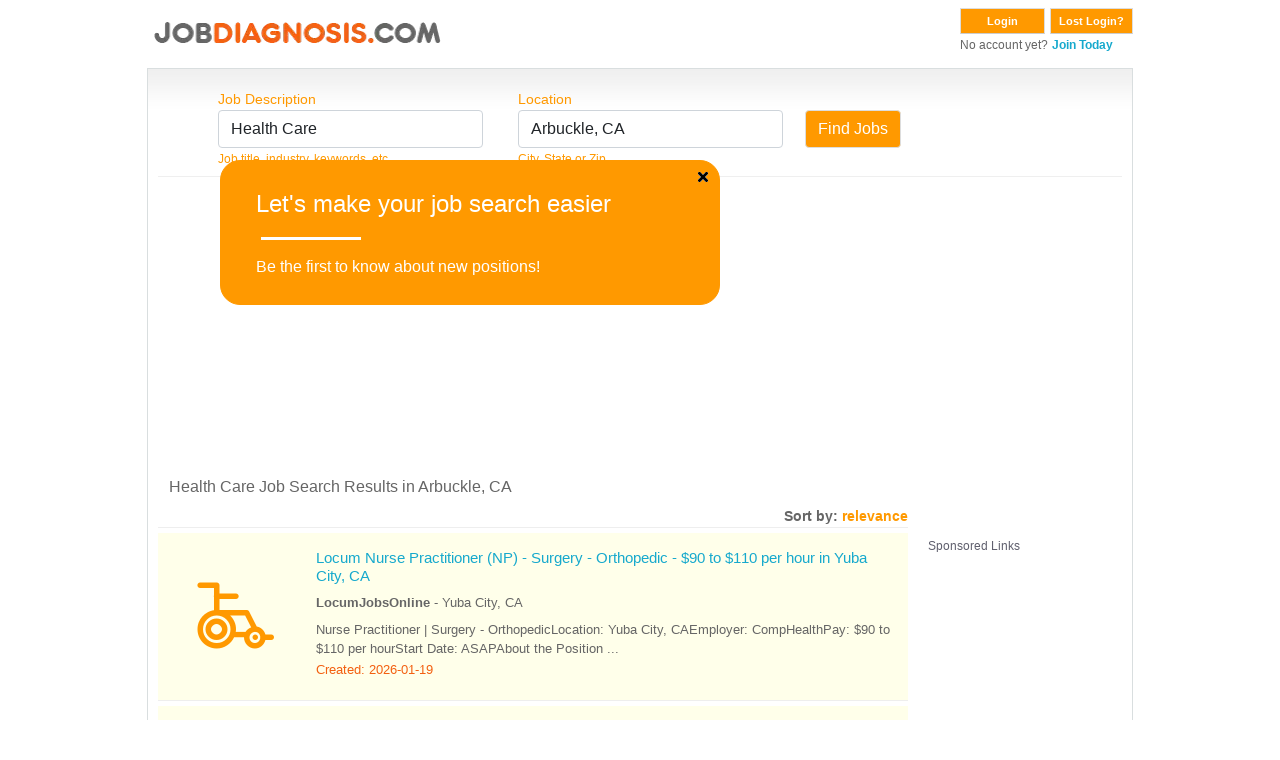

--- FILE ---
content_type: text/html; charset=UTF-8
request_url: https://search.jobdiagnosis.com/index.php?page=2&aff_id=VHM&sub_id=VHM&keyword=Health+Care&location=Arbuckle%2C+CA&sort=date
body_size: 11682
content:
<!DOCTYPE html>
<html lang="en">
<head>
<meta charset="UTF-8">
<meta content="width=device-width, initial-scale=1.0" name="viewport">
<title>
Page 2 of Health Care&nbsp;Jobs&nbsp;Arbuckle CA</title>
<meta http-equiv="X-UA-Compatible" content="IE=edge,chrome=1"/>
<meta http-equiv="X-UA-Compatible" content="IE=8;FF=3;OtherUA=4"/>
<meta name="wot-verification" content="ea9aa0d2dc9de3049229"/>
<meta name="title" content="Health Care Jobs in Arbuckle, CA | Entry Level Opportunities"><meta name="description" content="Find entry level healthcare jobs in AC and explore a range of health care jobs in Arbuckle, CA. Discover competitive salaries and career growth. Apply today!"><meta name="keywords" content="Arbuckle, CA Health Care&nbsp;Jobs"/>
<link rel="canonical" href="//www.jobdiagnosis.com/l-Arbuckle,_CA-q-Health_Care_jobs.php" />
<meta name="Generator" content="JobDiagnosis.com Jobs and Careers. All rights reserved."/>
<meta name="robots" content="index, follow"/>
<meta http-equiv="Content-Type" content="text/html; charset=iso-8859-1"/>
<meta itemprop="name" content="Job Search">
<meta itemprop="description" content="Arbuckle, CA Health Care&nbsp;Jobs">
<link rel="shortcut icon" href="/assets/img/favicon.ico"/>
<!-- Vendor CSS Files -->
<link href="/assets/vendor/fontawesome-free/css/all.min.css" rel="stylesheet">
<link rel="stylesheet" href="/assets/vendor/bootstrap/css/bootstrap.min.css" type="text/css">
<!-- ======= Template CSS Files ======= -->
<link rel="stylesheet" href="/assets/css/style.css" type="text/css">

<!-- ======= Pushnami Notification Tag ======= -->
<!-- ======= Pushnami manifest JSON ======= -->
<link rel="manifest" href="/manifest.json">
<!-- ======= Pushnami Script ======= -->
<script type="text/javascript">
(function(document, window){
    var script = document.createElement("script");
    script.type = "text/javascript";
    script.src = "https://api.pushnami.com/scripts/v1/pushnami-adv/59e0e8a8e81c536b6dab51ed";
    script.onload = function() {
        Pushnami
		.update({
			"keyword": "Health Care",
			"zip": "95912",
			"aff_id": "VHM",
			"location": "Arbuckle, CA",
			 "fname": "",
			"lname": "",		
			"email": "",
			"gender": "",
			"dob": "",
			"phone": "",
			"pid": "1e4f61b61d9ff126f248a99a9c2fb04d"
		})
		.prompt({preventDuplicate: true})
    };
    document.getElementsByTagName("head")[0].appendChild(script);
})(document, window);
</script>
<!-- End Pushnami Script --><!-- End Pushnami Notification Tag -->
<!-- ======= Conversant Tag added on 18/03/2015 ======= -->
			<script async='async' src='//www.googletagservices.com/tag/js/gpt.js'></script>
		<script>
		  var googletag = googletag || {};
		  googletag.cmd = googletag.cmd || [];
		</script>
		<script>
		  googletag.cmd.push(function() {
			googletag.defineOutOfPageSlot('/13563815/interstitial(desk)', 'interstitial_ad').addService(googletag.pubads());
			googletag.pubads().enableSingleRequest();
			googletag.enableServices();
		  });
		</script>
		
<!-- End Conversant Tag -->
<!-- ======= AdSense code Site Priorities 1/15 ======= -->
			<script data-ad-client="ca-pub-2067623767065008" async src="https://pagead2.googlesyndication.com/pagead/js/adsbygoogle.js"></script>
	<!-- END AdSense code Site Priorities 1/15 -->
<!-- ======= Media.net in head section ======= -->
	
	<script type="text/javascript">
		window._mNHandle = window._mNHandle || {};
		window._mNHandle.queue = window._mNHandle.queue || [];
		medianet_versionId = "3121199";
	</script>
	<script src="https://contextual.media.net/dmedianet.js?cid=8CU118D14" async="async"></script>
	
<!-- END Media.net in head section -->

<script async type="text/javascript" src="//api.Jobs2Careers.com/api/j2c.js"></script>
<!-- ======= TMN Impression Tracking ======= -->
<script src="https://prod.statics.indeed.com/tmn-imp/v1/lazyload.min.js"></script>
<!-- TMN Impression Tracking -->
<!--Indeed Widgets Assets -->
<!--Indeed Widgets Assets -->
<!-- ADBLOCKER JS -->
<script type="text/javascript" src="adblocker.js"></script>
<!-- ADBLOCKER JS -->
</head>
<body>
<!-- ======= Alexa Certify Javascript ======= -->
<script type="text/javascript">
_atrk_opts = { atrk_acct:"gitXg1awAe00Wa", domain:"jobdiagnosis.com",dynamic: true};
(function() { var as = document.createElement('script'); as.type = 'text/javascript'; as.async = true; as.src = "//d31qbv1cthcecs.cloudfront.net/atrk.js"; var s = document.getElementsByTagName('script')[0];s.parentNode.insertBefore(as, s); })();
</script>
<noscript>
<img src="//d5nxst8fruw4z.cloudfront.net/atrk.gif?account=gitXg1awAe00Wa" style="display:none" height="1" width="1" alt="" />
</noscript>
<!-- End Alexa Certify Javascript -->
<div class="ja-wrapper container">
  <div id="ja-headerwrap">
    <div id="ja-header">
      <!-- ======= HEADER ======= -->
      ﻿<style>
.btn-dark {
    color: #fff;
    background-color: #999999;
    border-color: #999999;
}
.btn-dark:hover {
    color: #fff;
    background-color: #888888;
    border-color: #888888;
}
</style>
<div class="float-left w-100"> <a href="//www.jobdiagnosis.com/search.php?aff_id=VHM&sub_id=VHM" title="JobDiagnosis Job Search Engine">
  <div class="float-left w-100" style="height:60px;"> 
  	<picture>
	  <source srcset="/assets/img/logohead_new.avif" type="image/avif">
	  <source srcset="/assets/img/logohead_new.webp" type="image/webp">
	  <img src="/assets/img/logohead_new.png" alt="Jobdiagnosis.com">
	</picture>
  </a>
    <div class="float-right">
    <form action="https://www.jobdiagnosis.com/user_login.php" method="post" class="float-left mb-0">
      <button class="button" value="Login" type="submit">Login</button>
      <input type="hidden" value="VHM" name="aff_id" />
      <input type="hidden" value="VHM" name="sub_id" />
    </form>
    <form action="//www.jobdiagnosis.com/listing/resetpwd.php" method="post" class="float-left mb-0" style="margin-left:5px;">
      <button class="button w-auto" value="Lost Login?" type="submit">Lost Login?</button>
    </form>
    <div><span class="small">No account yet?</span> <a href='//www.jobdiagnosis.com/listing/register.php?aff_id=VHM&sub_id=VHM'><span class="small fw-bold">Join Today</span></a></div>
  </div>
  </div>      <!-- END HEADER -->
    </div>
  </div>
  <div class="jl_wrap_div grad LightGrayGradient">
    <div align="center" class="grad_inner"></div>
    <!-- ======= TOP SPOTLIGHT ======= -->
        <!-- END TOP SPOTLIGHT -->
    <!-- ======= FORM CONTAINER ======= -->
    <div id="search">
      <form action="/index.php" method="GET" name="searchForm" onSubmit="return validate();">
        <div class="search_box">
          <label class="text-orange"> Job Description </label>
          <input name="keyword" id="keyword" size="25" maxlength="100" value="Health Care" type="text" class="inputs form-control" autocomplete="off" onKeyup="auto_fill_keyword();"/>
          <span class="small text-orange">Job title, industry, keywords, etc</span>
          <div id='keyword'></div>
        </div>
        <div class="search_box1">
          <label class="text-orange"> Location </label>
          <input name="location" id="location" size="25" maxlength="50" value="Arbuckle, CA" type="text" class="inputs form-control" autocomplete="off" onKeyup="auto_fill_zip();"/>
          <span class="small text-orange">City, State or Zip</span> </div>
        <div class="search_box_last">
          <div class="btn_find">
            <input type="submit" class="btn btn-warning" value="Find Jobs"/>
          </div>
        </div>
        <input type="hidden" value="VHM" name="aff_id"/>
        <input type="hidden" value="VHM" name="sub_id"/>
      </form>
    </div>
    <!-- END FORM CONTAINER -->
    <div class="clear"></div>
    <div id="hrline" class="hrline"></div>
    <!-- ======= H1: TAG ELEMENT ======= -->
    <div class="keywd">
      <h1>Health Care Job Search Results in Arbuckle, CA</h1>
    </div>
    <!-- END H1: TAG ELEMENT -->
    <!-- ======= TOP AD UNIT: Media.net ======= -->
        <!-- END TOP AD UNIT -->
    <div id="search-by">Sort by: <span id="relevance" class="text-orange">relevance</span></div>
    <div class="main_content">
      <!-- ======= JOB CONTAINER ======= -->
      <div class="inner_box">
        				  <a rel="nofollow" href="https://www.jobdiagnosis.com/fencodejbs.php?rurl=[base64]&param2=[base64]" target="_blank" class="no-overlay">
				  <div class="job-listing lt-gray w-100 py-3 jobcontainer">
										
											 
						<div class="job-listing-left ps-2">
						  <div class="text-center"><span class="jod-healthcare1-icon cat-icon rounded-circle p-3"></span></div>
						</div>
																	
					<div class="job-listing-right">
					  <div class="jobcontainer1">
						<h3>Locum Nurse Practitioner (NP) - Surgery - Orthopedic - $90 to $110 per hour in Yuba City, CA</h3>
					  </div>
					  <div class="jobcontainer2">
						<span class="fw-bold">LocumJobsOnline</span> - <span>Yuba City, CA</span>
					  </div>
					  <div class="jobcontainer3">Nurse Practitioner | Surgery - OrthopedicLocation: Yuba City, CAEmployer: CompHealthPay: $90 to $110 per hourStart Date: ASAPAbout the Position ...</div>
					  <div class="jobcontainer4">Created: 2026-01-19</div>
					</div>
					<div class="clear"></div>
				  </div>
				  				  </a>
								  <a rel="nofollow" href="https://www.jobdiagnosis.com/fencodejbs.php?rurl=[base64]&param2=[base64]" target="_blank" class="no-overlay">
				  <div class="job-listing lt-gray w-100 py-3 jobcontainer">
										
											 
						<div class="job-listing-left ps-2">
						  <div class="text-center"><span class="jod-healthcare2-icon cat-icon rounded-circle p-3"></span></div>
						</div>
																	
					<div class="job-listing-right">
					  <div class="jobcontainer1">
						<h3>Travel Physical Therapist</h3>
					  </div>
					  <div class="jobcontainer2">
						<span class="fw-bold">Medical Solutions Allied</span> - <span>Yuba City, CA</span>
					  </div>
					  <div class="jobcontainer3">Job DescriptionMedical Solutions Allied is seeking a travel Physical Therapist for a travel job in Yuba City, California.Job Description & ...</div>
					  <div class="jobcontainer4">Created: 2026-01-22</div>
					</div>
					<div class="clear"></div>
				  </div>
				  				  </a>
								  <a rel="nofollow" href="https://www.jobdiagnosis.com/fencodejbs.php?rurl=1ae966f4aa8311f830fff1e1fcefd53b6a5b5c82eb12dc78d694fb1279235c45b49c4ef6f924f12705c68d73b51ce0ed99cc56a0499262cc48bf4f6e885cdbdb12&param2=[base64]" target="_blank" class="no-overlay">
				  <div class="job-listing lt-gray w-100 py-3 jobcontainer_sam">
										
											 
						<div class="job-listing-left ps-2">
						  <div class="text-center"><span class="far fa-building cat-icon rounded-circle p-3"></span></div>
						</div>
																	
					<div class="job-listing-right">
					  <div class="jobcontainer1">
						<h3>Starting at $21 / hour Local Jobs</h3>
					  </div>
					  <div class="jobcontainer2">
						<span class="fw-bold">Super-Jobs</span> - <span>Arbuckle, CA</span>
					  </div>
					  <div class="jobcontainer3">Applicants needed. Signing bonus might be available in your area.</div>
					  <div class="jobcontainer4">Created: 2025-11-29</div>
					</div>
					<div class="clear"></div>
				  </div>
				  				  </a>
								  <a rel="nofollow" href="https://www.jobdiagnosis.com/fencodejbs.php?rurl=[base64]&param2=[base64]" target="_blank" class="no-overlay">
				  <div class="job-listing lt-gray w-100 py-3 jobcontainer_sam">
										
											 
						<div class="job-listing-left ps-2">
						  <div class="text-center"><span class="jod-retail1-icon cat-icon rounded-circle p-3"></span></div>
						</div>
																	
					<div class="job-listing-right">
					  <div class="jobcontainer1">
						<h3>$21-$40+/Hour Walmart Jobs (Apply Now)</h3>
					  </div>
					  <div class="jobcontainer2">
						<span class="fw-bold">MyJobHelper</span> - <span>Yuba City, CA</span>
					  </div>
					  <div class="jobcontainer3">No Experience Required. Will train Entry Level Positions. Open Walmart Listings Full Time/Part Time + Benefits. $18-$40+ Per Hour.</div>
					  <div class="jobcontainer4">Created: 2025-11-29</div>
					</div>
					<div class="clear"></div>
				  </div>
				  				  </a>
								  <a rel="nofollow" href="https://www.jobdiagnosis.com/fencodejbs.php?rurl=[base64]&param2=[base64]" target="_blank" class="no-overlay">
				  <div class="job-listing lt-gray w-100 py-3 jobcontainer_sam">
										
											 
						<div class="job-listing-left ps-2">
						  <div class="text-center"><span class="jod-healthcare3-icon cat-icon rounded-circle p-3"></span></div>
						</div>
																	
					<div class="job-listing-right">
					  <div class="jobcontainer1">
						<h3>Physical Therapist</h3>
					  </div>
					  <div class="jobcontainer2">
						<span class="fw-bold">Greenlife Healthcare Staffing</span> - <span>Yuba City, CA</span>
					  </div>
					  <div class="jobcontainer3">Physical Therapist  - Yuba City, CA (#3220)
Location: Yuba City, CAEmployment Type: Full-timeSalary: $120,000 - $190,000 annually
Position ...</div>
					  <div class="jobcontainer4">Created: 2026-01-06</div>
					</div>
					<div class="clear"></div>
				  </div>
				  				  </a>
								  <a rel="nofollow" href="https://www.jobdiagnosis.com/fencodejbs.php?rurl=[base64]&param2=[base64]" target="_blank" class="no-overlay">
				  <div class="job-listing lt-gray w-100 py-3 jobcontainer_sam">
										
											 
						<div class="job-listing-left ps-2">
						  <div class="text-center"><span class="jod-healthcare4-icon cat-icon rounded-circle p-3"></span></div>
						</div>
																	
					<div class="job-listing-right">
					  <div class="jobcontainer1">
						<h3>Physical Therapist</h3>
					  </div>
					  <div class="jobcontainer2">
						<span class="fw-bold">Healing Arts Physical Therapy</span> - <span>Yuba City, CA</span>
					  </div>
					  <div class="jobcontainer3">Full-Time Physical Therapist "” Healing Arts Physical Therapy (Yuba City, CA).
Are you a licensed physical therapist looking for a practice that ...</div>
					  <div class="jobcontainer4">Created: 2026-01-05</div>
					</div>
					<div class="clear"></div>
				  </div>
				  				  </a>
								  <a rel="nofollow" href="https://www.jobdiagnosis.com/fencodejbs.php?rurl=[base64]&param2=[base64]" target="_blank" class="no-overlay">
				  <div class="job-listing lt-gray w-100 py-3 jobcontainer_sam">
										
											 
						<div class="job-listing-left ps-2">
						  <div class="text-center"><span class="jod-healthcare5-icon cat-icon rounded-circle p-3"></span></div>
						</div>
																	
					<div class="job-listing-right">
					  <div class="jobcontainer1">
						<h3>Licensed Clinical Social Worker</h3>
					  </div>
					  <div class="jobcontainer2">
						<span class="fw-bold">Commonwealth Medical Services</span> - <span>Yuba City, CA</span>
					  </div>
					  <div class="jobcontainer3">Licensed Clinical Social Worker (LCSW)Location: CaliforniaSchedule: Full-timeOverview:We are seeking a compassionate and dedicated Licensed ...</div>
					  <div class="jobcontainer4">Created: 2026-01-06</div>
					</div>
					<div class="clear"></div>
				  </div>
				  				  </a>
								  <a rel="nofollow" href="https://www.jobdiagnosis.com/fencodejbs.php?rurl=[base64]&param2=[base64]" target="_blank" class="no-overlay">
				  <div class="job-listing lt-gray w-100 py-3 jobcontainer_sam">
										
											 
						<div class="job-listing-left ps-2">
						  <div class="text-center"><span class="jod-healthcare1-icon cat-icon rounded-circle p-3"></span></div>
						</div>
																	
					<div class="job-listing-right">
					  <div class="jobcontainer1">
						<h3>Remote Licensed Marriage and Family Therapist</h3>
					  </div>
					  <div class="jobcontainer2">
						<span class="fw-bold">Gotham Enterprises Ltd</span> - <span>Yuba City, CA</span>
					  </div>
					  <div class="jobcontainer3">We're Hiring: Remote Licensed Marriage and Family Therapist (LMFT)Location: Yuba City, CaliforniaEmployment Type: Full-TimeSalary: $140, $160, ...</div>
					  <div class="jobcontainer4">Created: 2026-01-06</div>
					</div>
					<div class="clear"></div>
				  </div>
				  				  </a>
								  <a rel="nofollow" href="https://www.jobdiagnosis.com/fencodejbs.php?rurl=[base64]&param2=[base64]" target="_blank" class="no-overlay">
				  <div class="job-listing lt-gray w-100 py-3 jobcontainer">
										
											 
						<div class="job-listing-left ps-2">
						  <div class="text-center"><span class="jod-healthcare1-icon cat-icon rounded-circle p-3"></span></div>
						</div>
																	
					<div class="job-listing-right">
					  <div class="jobcontainer1">
						<h3>Radiologist</h3>
					  </div>
					  <div class="jobcontainer2">
						<span class="fw-bold">Vantage Search Group</span> - <span>Madison, CA</span>
					  </div>
					  <div class="jobcontainer3">We are seeking Radiologists for remote positions in a well-established Joint Commission accredited private radiology practice with an active ...</div>
					  <div class="jobcontainer4">Created: 2026-01-05</div>
					</div>
					<div class="clear"></div>
				  </div>
				  				  </a>
				
	
		<div class="ads-container" style="background-color:#FFF; padding:5px 0;">
			<hr style="border: 0; height: 2px; background-image: linear-gradient(to right, rgba(250, 251, 254, 0), rgba(138, 154, 162, 0.22), rgba(19, 207, 230, 0)); margin-top: 5px; margin-bottom: 10px; width: 100%; background-color: inherit; opacity: 1;">
			<div class="ads-label">
				<p style="color: #444455d9;cursor: default;font-weight: normal;margin-bottom: 3px;font-size: 12px; text-align:left;">Sponsored Links</p>
			</div>     
			<div class="ads-content"> 
				<div class="jobcontainer_sam">
					<script async src="//pagead2.googlesyndication.com/pagead/js/adsbygoogle.js"></script>
					<!-- jod_search_728x125 -->
					<ins class="adsbygoogle"
					style="display:inline-block;width:728px;height:125px"
					data-ad-client="ca-pub-2067623767065008"
					data-ad-slot="7698843947"></ins>
					<script>
						(adsbygoogle = window.adsbygoogle || []).push({});
					</script>
				</div>
			</div>
			<hr style="border: 0; height: 2px; background-image: linear-gradient(to right, rgba(250, 251, 254, 0), rgba(138, 154, 162, 0.22), rgba(19, 207, 230, 0)); margin-top: 10px; margin-bottom: 5px; width: 100%; background-color: inherit; opacity: 1;">
		</div>

		
				  <a rel="nofollow" href="https://www.jobdiagnosis.com/fencodejbs.php?rurl=[base64]&param2=[base64]" target="_blank" class="no-overlay">
				  <div class="job-listing lt-gray w-100 py-3 jobcontainer">
										
											 
						<div class="job-listing-left ps-2">
						  <div class="text-center"><span class="jod-healthcare1-icon cat-icon rounded-circle p-3"></span></div>
						</div>
																	
					<div class="job-listing-right">
					  <div class="jobcontainer1">
						<h3>Dentist - 2 Days Monthly</h3>
					  </div>
					  <div class="jobcontainer2">
						<span class="fw-bold">Wellpath</span> - <span>Yuba City, CA</span>
					  </div>
					  <div class="jobcontainer3">Make a difference every day in the lives of the underservedJoin a mission driven organization with a people first cultureExcellent career growth ...</div>
					  <div class="jobcontainer4">Created: 2026-01-05</div>
					</div>
					<div class="clear"></div>
				  </div>
				  				  </a>
				      </div>
      <!-- END JOB CONTAINER -->
      <!-- ======= SCROLLING AD UNIT: Media.net ======= -->
      <div class="scrol_right">
        <div class="mb15" id="ads_scroll_lock_1">
          <div class="bggladd1">
            <div class="bggladd2">
              
	<div class="ads-container" style="background-color:#FFF; padding:5px 0;">
		<div class="ads-label">
			<p style="color: #444455d9;cursor: default;font-weight: normal;margin-bottom: 3px;font-size: 12px; text-align:left;">Sponsored Links</p>
		</div>     
		<div class="ads-content"> 
			<div id="azk44292">
			  <script type="text/javascript">
				window._mNHandle = window._mNHandle || {};
				window._mNHandle.queue = window._mNHandle.queue || [];
				medianet_versionId = "121199"; 
				(function() {
					var sct = document.createElement("script"),
					sctHl = document.getElementsByTagName("script")[0],
					isSSL = 'https:' == document.location.protocol;
					sct.type = "text/javascript";
					sct.src = (isSSL ? 'https:' : 'http:') + '//contextual.media.net/dmedianet.js?cid=8CU118D14' + (isSSL ? '&https=1' : '')+'';
					sct.async = "async";
					sctHl.parentNode.insertBefore(sct, sctHl);
				})();
				</script>
			  <div id="101421766">
				<script type="text/javascript">
				  try {
					   window._mNHandle.queue.push(function () {
						window._mNDetails.loadTag("101421766", "160x600", "101421766");
						});
					  }
				  catch (error) {}
				</script>
			  </div>
			</div>
		</div>
	</div>
	
	              </div>
          </div>
        </div>
        <div class="clear" id="stickyscroll_end"></div>
      </div>
      <!-- END SCROLLING AD UNIT -->
      <!-- ======= BOTTOM AD UNIT: Media.net ======= -->
      <div class="clear"></div>
      <div class="bott_right">
        
	<div class="ads-container" style="background-color:#FFF; padding:5px 0;">
		<hr style="border: 0; height: 2px; background-image: linear-gradient(to right, rgba(250, 251, 254, 0), rgba(138, 154, 162, 0.22), rgba(19, 207, 230, 0)); margin-top: 5px; margin-bottom: 10px; width: 100%; background-color: inherit; opacity: 1;">
		<div class="ads-label">
			<p style="color: #444455d9;cursor: default;font-weight: normal;margin-bottom: 3px;font-size: 12px; text-align:left;">Sponsored Links</p>
		</div>     
		<div class="ads-content"> 
			<div id="926986281" class="add">
			  <script type="text/javascript">
					try {
						window._mNHandle.queue.push(function () {
							window._mNDetails.loadTag("926986281", "750x350", "926986281");
						});
					}
					catch (error) {
					}
				</script>
			</div>
		</div>
		<hr style="border: 0; height: 2px; background-image: linear-gradient(to right, rgba(250, 251, 254, 0), rgba(138, 154, 162, 0.22), rgba(19, 207, 230, 0)); margin-top: 10px; margin-bottom: 5px; width: 100%; background-color: inherit; opacity: 1;">
	</div>
	
      </div>
      <div class="clear"></div>
      <!-- END BOTTOM AD UNIT -->
	  <div class="category text-end">
        		        		      </div>
	  <div class="clear"></div>     
    </div>
    <!-- ======= H2: TAG ELEMENT ======= -->
    <div class="clear"></div>
    <div class="jtag">
      <h2 class="mt-2">JobDiagnosis.com Results for Health Care Jobs in Arbuckle, CA</h2>
    </div>
    <div class="clear"></div>
    <!-- END H2: TAG ELEMENT -->
    <!-- ======= KEYS FOR SUGGESTED SEARCHES ======= -->
    <div class="clear"></div>
    <div class="suggest_srh mt-2">
      <h5>Suggested Searches:</h5>
<div class="mb-1"><a href="?keyword=3&location=Arbuckle%2C+CA&aff_id=suggested&sub_id=VHM" class="fw-bold">Health Care</a></div>
<div class="mb-1"><a href="?keyword=1&location=Arbuckle%2C+CA&aff_id=suggested&sub_id=VHM" class="fw-bold">Marketing</a></div>
<div class="mb-1"><a href="?keyword=2&location=Arbuckle%2C+CA&aff_id=suggested&sub_id=VHM" class="fw-bold">Human Resource</a></div>
<div class="mb-1"><a href="?keyword=30&location=Arbuckle%2C+CA&aff_id=suggested&sub_id=VHM" class="fw-bold">Security</a></div>
<div class="mb-1"><a href="?keyword=32&location=Arbuckle%2C+CA&aff_id=suggested&sub_id=VHM" class="fw-bold">Technical Support</a></div>
<div class="mb-1"><a href="?keyword=6&location=Arbuckle%2C+CA&aff_id=suggested&sub_id=VHM" class="fw-bold">Real Estate</a></div>
<div class="mb-1"><a href="?keyword=37&location=Arbuckle%2C+CA&aff_id=suggested&sub_id=VHM" class="fw-bold">Sales</a></div>
<div class="mb-1"><a href="?keyword=21&location=Arbuckle%2C+CA&aff_id=suggested&sub_id=VHM" class="fw-bold">Customer Service</a></div>
    </div>
    <div class="clear"></div>
    <!-- END KEYS FOR SUGGESTED SEARCHES -->
    <div class="paging"><a href="/index.php?page=1&amp;aff_id=VHM&sub_id=VHM&keyword=Health+Care&location=Arbuckle%2C+CA&sort=date" class="prn" rel="nofollow" title="go to page 1">&lt; Previous</a>&nbsp;<a href="/index.php?page=1&amp;aff_id=VHM&sub_id=VHM&keyword=Health+Care&location=Arbuckle%2C+CA&sort=date" title="go to page 1">1</a>&nbsp;<span>2</span>&nbsp;<a href="/index.php?page=3&amp;aff_id=VHM&sub_id=VHM&keyword=Health+Care&location=Arbuckle%2C+CA&sort=date" title="go to page 3">3</a>&nbsp;<a href="/index.php?page=4&amp;aff_id=VHM&sub_id=VHM&keyword=Health+Care&location=Arbuckle%2C+CA&sort=date" title="go to page 4">4</a>&nbsp;<a href="/index.php?page=5&amp;aff_id=VHM&sub_id=VHM&keyword=Health+Care&location=Arbuckle%2C+CA&sort=date" title="go to page 5">5</a>&nbsp;<a href="/index.php?page=6&amp;aff_id=VHM&sub_id=VHM&keyword=Health+Care&location=Arbuckle%2C+CA&sort=date" title="go to page 6">6</a>&nbsp;<a href="/index.php?page=7&amp;aff_id=VHM&sub_id=VHM&keyword=Health+Care&location=Arbuckle%2C+CA&sort=date" title="go to page 7">7</a>&nbsp;<a href="/index.php?page=8&amp;aff_id=VHM&sub_id=VHM&keyword=Health+Care&location=Arbuckle%2C+CA&sort=date" title="go to page 8">8</a>&nbsp;<a href="/index.php?page=9&amp;aff_id=VHM&sub_id=VHM&keyword=Health+Care&location=Arbuckle%2C+CA&sort=date" title="go to page 9">9</a>&nbsp;<a href="/index.php?page=10&amp;aff_id=VHM&sub_id=VHM&keyword=Health+Care&location=Arbuckle%2C+CA&sort=date" title="go to page 10">10</a>&nbsp; ... &nbsp;<a href="/index.php?page=3&amp;aff_id=VHM&sub_id=VHM&keyword=Health+Care&location=Arbuckle%2C+CA&sort=date" class="prn" rel="nofollow" title="go to page 3">Next &gt;</a>&nbsp;<p id="total_count">(total 108 results)</p></div>  </div>
  <!-- ======= FOOTER ======= -->
  <div class="footer-sr">
  <div id="footer">
    <div class="footer_bottom">
      <ul>
        <li><a href="//www.jobdiagnosis.com/search.php" class="mainlevel-nav">Home</a></li>
        <li><a href="//www.jobdiagnosis.com/listing/contact-us.php" class="mainlevel-nav">Contact Us</a></li>
        <li><a href="//www.jobdiagnosis.com/privacy-policy.php" class="mainlevel-nav">Privacy Policy</a></li>
        <li><a href="//www.jobdiagnosis.com/terms-and-condition.php" class="mainlevel-nav">Terms &amp; Conditions</a></li>
        <li><a href="//www.jobdiagnosis.com/unsubscribe.php" class="mainlevel-nav">Unsubscribe</a></li>
        <li><a href="//www.jobdiagnosis.com/popular-job-searches.php">Popular Job Searches</a></li>
		<li><a href="//www.jobdiagnosis.com/sitemap/sitemap.xml">Sitemap</a></li>
        <li><a href="//www.jobdiagnosis.com/privacy-policy.php#timeline">Do not sell my personal information</a></li>
              </ul>
    </div>
  </div>
  <div class="clear"></div>
  <div align="center" style="margin: 10px 0; font-size: 14px; font-weight: bold; ">JobDiagnosis.com is a job search engine. The website and any following content featured herein are not endorsed, sponsored by, or affiliated with any listed employer.</div>
  <div class="copy" align="center"> <small>Use of our Website constitutes acceptance of our <a href="//www.jobdiagnosis.com/terms-and-conditions.htm">Terms &amp Conditions</a> and <a href="//www.jobdiagnosis.com/privacy-policy.htm">Privacy Policies</a>.</small> </div>
  <div class="copy" align="center"> <small>Copyright &copy; 2005 to 2026 <a href="http://www.vhmnetwork.com/">[VHMnetwork LLC]</a> All rights reserved. Design, Develop and Maintained by <a href="https://www.nextgentechedge.com">NextGen TechEdge Solutions Pvt. Ltd.</a></small> </div>
</div>
  <!-- END FOOTER -->
</div>
<div itemscope><span itemprop="occupationalCategory" style="display:none">Health Care</span></div>
<!-- ======= interstitial ad ======= -->
	
			<div id='interstitial_ad'>
			<script type="text/javascript">
				googletag.cmd.push(function() { googletag.display('interstitial_ad'); });
			</script>
		</div>
		
<!-- END interstitial ad -->
<!-- Template JS Files -->
<script src="/assets/js/jquery-1.10.2.min.js"></script>
<script src="/assets/js/jquery-ui.min.js"></script>
<!-- Vendor JS Files -->
<script src="/assets/vendor/bootstrap/js/bootstrap.min.js"></script>
<!-- Template JS Files -->
<script src="/assets/js/combined.js" cf-async="false"></script>
<script src="/assets/js/script.js"></script>
<!-- ======= JS POP SCRIPT ======= -->
<!-- END JS POP SCRIPT -->
<!-- ======= JOB CAROUSEL ======= -->
<!-- END JOB CAROUSEL -->
<!-- ======= SITE TRACKING ======= -->



<!-- ======= Google Tag Manager ======= -->
<script>
// Data Layer for Google Tag Manager
dataLayer = [{
'aff_id': VHM,
'layout': '',
'reference': '',
'jobid': '',
'company': '',
'mytime': '01:28:43',
'sub_id': 'VHM',
'e_encode': '',
'e_md5': 'd41d8cd98f00b204e9800998ecf8427e',
'e_sha1': 'da39a3ee5e6b4b0d3255bfef95601890afd80709',
'job_pagetype': '',
'sitetype': '',
'today': '2026-01-22',
'processed_address': '',
'myid': ''
}];
</script>
<script>(function(w,d,s,l,i){w[l]=w[l]||[];w[l].push({'gtm.start':
new Date().getTime(),event:'gtm.js'});var f=d.getElementsByTagName(s)[0],
j=d.createElement(s),dl=l!='dataLayer'?'&l='+l:'';j.async=true;j.src=
'//www.googletagmanager.com/gtm.js?id='+i+dl;f.parentNode.insertBefore(j,f);
})(window,document,'script','dataLayer','GTM-TKKH9Q9');</script>
<!-- End Google Tag Manager -->

<!-- ======= Google Tag Manager (noscript) ======= --><noscript>
<iframe src="//www.googletagmanager.com/ns.html?id=GTM-TKKH9Q9"
height="0" width="0" style="display:none;visibility:hidden"></iframe>
</noscript>
<!-- End Google Tag Manager (noscript) -->
<!-- END TRACKING -->
</body>
</html>

--- FILE ---
content_type: text/html; charset=utf-8
request_url: https://www.google.com/recaptcha/api2/aframe
body_size: 183
content:
<!DOCTYPE HTML><html><head><meta http-equiv="content-type" content="text/html; charset=UTF-8"></head><body><script nonce="q4Su9qek-jHumBV16yKydQ">/** Anti-fraud and anti-abuse applications only. See google.com/recaptcha */ try{var clients={'sodar':'https://pagead2.googlesyndication.com/pagead/sodar?'};window.addEventListener("message",function(a){try{if(a.source===window.parent){var b=JSON.parse(a.data);var c=clients[b['id']];if(c){var d=document.createElement('img');d.src=c+b['params']+'&rc='+(localStorage.getItem("rc::a")?sessionStorage.getItem("rc::b"):"");window.document.body.appendChild(d);sessionStorage.setItem("rc::e",parseInt(sessionStorage.getItem("rc::e")||0)+1);localStorage.setItem("rc::h",'1769104658566');}}}catch(b){}});window.parent.postMessage("_grecaptcha_ready", "*");}catch(b){}</script></body></html>

--- FILE ---
content_type: application/javascript; charset=utf-8
request_url: https://api.pushnami.com/scripts/v1/pushnami-adv/59e0e8a8e81c536b6dab51ed
body_size: 66211
content:

// The empty line above is critical for templating main.beta in the current implementation
// Start Test Mode Detection ;

// 
var isRollbar = null;
// add rollbar 
var pushWrap = {
    wrapObj: function (service) {
        for (var fn in service){
            if (service.hasOwnProperty(fn) && typeof(service[fn]) === 'function') pushWrap.safeWrap(service, fn);
        }
    },
    safeWrap: function(service, fn) {
        var pushFn = service[fn];
        service[fn] = function (a, b, c, d, e, f, g, h, i, j, k, l) {
            try { return pushFn.call(service, a, b, c, d, e, f, g, h, i, j, k, l); }
            catch (err) {
                pushWrap.report(err);
            }
        };
    },
    report: function(err){
        var opts = {
            event: 'webpush-error-generic',
            scope: 'Website',
            scopeId: "59e0e8a8e81c536b6dab51ee",
            l: encodeURIComponent(location.href),
            e: JSON.stringify(err, Object.getOwnPropertyNames(err))
        };

        var uri = 'event=' + opts.event
            + '&scope=' + opts.scope
            + '&scopeId=' + opts.scopeId
            + ((navigator && navigator.userAgent) ? '&ua=' + navigator.userAgent : '')
            + ((opts.l) ? "&l=" + opts.l : "")
            + ((opts.e) ? "&e=" + opts.e : "");

        if (typeof fetch === 'function') {
            fetch('https://trc.pushnami.com/api/push/track', {
                method: 'POST',
                body: encodeURI(uri),
                mode: 'cors',
                redirect: 'follow',
                headers: new Headers({
                    'Accept': 'application/json, text/plain, */*',
                    'Content-Type': 'application/x-www-form-urlencoded',
                    'key': '59e0e8a8e81c536b6dab51ed'
                })
            });
        }
        if (isRollbar) Rollbar.error(err);
    }
};


// start device detection 
// https://github.com/lancedikson/bowser
!function(t,n){t.bowser=n()}(this,(function(){return function(t){var n={};function e(r){if(n[r])return n[r].exports;var i=n[r]={i:r,l:!1,exports:{}};return t[r].call(i.exports,i,i.exports,e),i.l=!0,i.exports}return e.m=t,e.c=n,e.d=function(t,n,r){e.o(t,n)||Object.defineProperty(t,n,{enumerable:!0,get:r})},e.r=function(t){"undefined"!=typeof Symbol&&Symbol.toStringTag&&Object.defineProperty(t,Symbol.toStringTag,{value:"Module"}),Object.defineProperty(t,"__esModule",{value:!0})},e.t=function(t,n){if(1&n&&(t=e(t)),8&n)return t;if(4&n&&"object"==typeof t&&t&&t.__esModule)return t;var r=Object.create(null);if(e.r(r),Object.defineProperty(r,"default",{enumerable:!0,value:t}),2&n&&"string"!=typeof t)for(var i in t)e.d(r,i,function(n){return t[n]}.bind(null,i));return r},e.n=function(t){var n=t&&t.__esModule?function(){return t.default}:function(){return t};return e.d(n,"a",n),n},e.o=function(t,n){return Object.prototype.hasOwnProperty.call(t,n)},e.p="",e(e.s=129)}([function(t,n,e){var r=e(1),i=e(7),o=e(14),u=e(11),a=e(19),c=function(t,n,e){var s,f,l,h,p=t&c.F,v=t&c.G,d=t&c.S,g=t&c.P,y=t&c.B,m=v?r:d?r[n]||(r[n]={}):(r[n]||{}).prototype,b=v?i:i[n]||(i[n]={}),S=b.prototype||(b.prototype={});for(s in v&&(e=n),e)l=((f=!p&&m&&void 0!==m[s])?m:e)[s],h=y&&f?a(l,r):g&&"function"==typeof l?a(Function.call,l):l,m&&u(m,s,l,t&c.U),b[s]!=l&&o(b,s,h),g&&S[s]!=l&&(S[s]=l)};r.core=i,c.F=1,c.G=2,c.S=4,c.P=8,c.B=16,c.W=32,c.U=64,c.R=128,t.exports=c},function(t,n){var e=t.exports="undefined"!=typeof window&&window.Math==Math?window:"undefined"!=typeof self&&self.Math==Math?self:Function("return this")();"number"==typeof __g&&(__g=e)},function(t,n){t.exports=function(t){try{return!!t()}catch(t){return!0}}},function(t,n,e){var r=e(4);t.exports=function(t){if(!r(t))throw TypeError(t+" is not an object!");return t}},function(t,n){t.exports=function(t){return"object"==typeof t?null!==t:"function"==typeof t}},function(t,n,e){var r=e(50)("wks"),i=e(31),o=e(1).Symbol,u="function"==typeof o;(t.exports=function(t){return r[t]||(r[t]=u&&o[t]||(u?o:i)("Symbol."+t))}).store=r},function(t,n,e){var r=e(21),i=Math.min;t.exports=function(t){return t>0?i(r(t),9007199254740991):0}},function(t,n){var e=t.exports={version:"2.6.9"};"number"==typeof __e&&(__e=e)},function(t,n,e){t.exports=!e(2)((function(){return 7!=Object.defineProperty({},"a",{get:function(){return 7}}).a}))},function(t,n,e){var r=e(3),i=e(96),o=e(28),u=Object.defineProperty;n.f=e(8)?Object.defineProperty:function(t,n,e){if(r(t),n=o(n,!0),r(e),i)try{return u(t,n,e)}catch(t){}if("get"in e||"set"in e)throw TypeError("Accessors not supported!");return"value"in e&&(t[n]=e.value),t}},function(t,n,e){var r=e(26);t.exports=function(t){return Object(r(t))}},function(t,n,e){var r=e(1),i=e(14),o=e(13),u=e(31)("src"),a=e(134),c=(""+a).split("toString");e(7).inspectSource=function(t){return a.call(t)},(t.exports=function(t,n,e,a){var s="function"==typeof e;s&&(o(e,"name")||i(e,"name",n)),t[n]!==e&&(s&&(o(e,u)||i(e,u,t[n]?""+t[n]:c.join(String(n)))),t===r?t[n]=e:a?t[n]?t[n]=e:i(t,n,e):(delete t[n],i(t,n,e)))})(Function.prototype,"toString",(function(){return"function"==typeof this&&this[u]||a.call(this)}))},function(t,n,e){var r=e(0),i=e(2),o=e(26),u=/"/g,a=function(t,n,e,r){var i=String(o(t)),a="<"+n;return""!==e&&(a+=" "+e+'="'+String(r).replace(u,"&quot;")+'"'),a+">"+i+"</"+n+">"};t.exports=function(t,n){var e={};e[t]=n(a),r(r.P+r.F*i((function(){var n=""[t]('"');return n!==n.toLowerCase()||n.split('"').length>3})),"String",e)}},function(t,n){var e={}.hasOwnProperty;t.exports=function(t,n){return e.call(t,n)}},function(t,n,e){var r=e(9),i=e(30);t.exports=e(8)?function(t,n,e){return r.f(t,n,i(1,e))}:function(t,n,e){return t[n]=e,t}},function(t,n,e){var r=e(46),i=e(26);t.exports=function(t){return r(i(t))}},function(t,n,e){"use strict";var r=e(2);t.exports=function(t,n){return!!t&&r((function(){n?t.call(null,(function(){}),1):t.call(null)}))}},function(t,n,e){"use strict";n.__esModule=!0,n.default=void 0;var r=e(18),i=function(){function t(){}return t.getFirstMatch=function(t,n){var e=n.match(t);return e&&e.length>0&&e[1]||""},t.getSecondMatch=function(t,n){var e=n.match(t);return e&&e.length>1&&e[2]||""},t.matchAndReturnConst=function(t,n,e){if(t.test(n))return e},t.getWindowsVersionName=function(t){switch(t){case"NT":return"NT";case"XP":return"XP";case"NT 5.0":return"2000";case"NT 5.1":return"XP";case"NT 5.2":return"2003";case"NT 6.0":return"Vista";case"NT 6.1":return"7";case"NT 6.2":return"8";case"NT 6.3":return"8.1";case"NT 10.0":return"10";default:return}},t.getMacOSVersionName=function(t){var n=t.split(".").splice(0,2).map((function(t){return parseInt(t,10)||0}));if(n.push(0),10===n[0])switch(n[1]){case 5:return"Leopard";case 6:return"Snow Leopard";case 7:return"Lion";case 8:return"Mountain Lion";case 9:return"Mavericks";case 10:return"Yosemite";case 11:return"El Capitan";case 12:return"Sierra";case 13:return"High Sierra";case 14:return"Mojave";case 15:return"Catalina";default:return}},t.getAndroidVersionName=function(t){var n=t.split(".").splice(0,2).map((function(t){return parseInt(t,10)||0}));if(n.push(0),!(1===n[0]&&n[1]<5))return 1===n[0]&&n[1]<6?"Cupcake":1===n[0]&&n[1]>=6?"Donut":2===n[0]&&n[1]<2?"Eclair":2===n[0]&&2===n[1]?"Froyo":2===n[0]&&n[1]>2?"Gingerbread":3===n[0]?"Honeycomb":4===n[0]&&n[1]<1?"Ice Cream Sandwich":4===n[0]&&n[1]<4?"Jelly Bean":4===n[0]&&n[1]>=4?"KitKat":5===n[0]?"Lollipop":6===n[0]?"Marshmallow":7===n[0]?"Nougat":8===n[0]?"Oreo":9===n[0]?"Pie":void 0},t.getVersionPrecision=function(t){return t.split(".").length},t.compareVersions=function(n,e,r){void 0===r&&(r=!1);var i=t.getVersionPrecision(n),o=t.getVersionPrecision(e),u=Math.max(i,o),a=0,c=t.map([n,e],(function(n){var e=u-t.getVersionPrecision(n),r=n+new Array(e+1).join(".0");return t.map(r.split("."),(function(t){return new Array(20-t.length).join("0")+t})).reverse()}));for(r&&(a=u-Math.min(i,o)),u-=1;u>=a;){if(c[0][u]>c[1][u])return 1;if(c[0][u]===c[1][u]){if(u===a)return 0;u-=1}else if(c[0][u]<c[1][u])return-1}},t.map=function(t,n){var e,r=[];if(Array.prototype.map)return Array.prototype.map.call(t,n);for(e=0;e<t.length;e+=1)r.push(n(t[e]));return r},t.getBrowserAlias=function(t){return r.BROWSER_ALIASES_MAP[t]},t.getBrowserTypeByAlias=function(t){return r.BROWSER_MAP[t]||""},t}();n.default=i,t.exports=n.default},function(t,n,e){"use strict";n.__esModule=!0,n.ENGINE_MAP=n.OS_MAP=n.PLATFORMS_MAP=n.BROWSER_MAP=n.BROWSER_ALIASES_MAP=void 0;n.BROWSER_ALIASES_MAP={"Amazon Silk":"amazon_silk","Android Browser":"android",Bada:"bada",BlackBerry:"blackberry",Chrome:"chrome",Chromium:"chromium",Epiphany:"epiphany",Firefox:"firefox",Focus:"focus",Generic:"generic","Google Search":"google_search",Googlebot:"googlebot","Internet Explorer":"ie","K-Meleon":"k_meleon",Maxthon:"maxthon","Microsoft Edge":"edge","MZ Browser":"mz","NAVER Whale Browser":"naver",Opera:"opera","Opera Coast":"opera_coast",PhantomJS:"phantomjs",Puffin:"puffin",QupZilla:"qupzilla",QQ:"qq",QQLite:"qqlite",Safari:"safari",Sailfish:"sailfish","Samsung Internet for Android":"samsung_internet",SeaMonkey:"seamonkey",Sleipnir:"sleipnir",Swing:"swing",Tizen:"tizen","UC Browser":"uc",Vivaldi:"vivaldi","WebOS Browser":"webos",WeChat:"wechat","Yandex Browser":"yandex",Roku:"roku"};n.BROWSER_MAP={amazon_silk:"Amazon Silk",android:"Android Browser",bada:"Bada",blackberry:"BlackBerry",chrome:"Chrome",chromium:"Chromium",epiphany:"Epiphany",firefox:"Firefox",focus:"Focus",generic:"Generic",googlebot:"Googlebot",google_search:"Google Search",ie:"Internet Explorer",k_meleon:"K-Meleon",maxthon:"Maxthon",edge:"Microsoft Edge",mz:"MZ Browser",naver:"NAVER Whale Browser",opera:"Opera",opera_coast:"Opera Coast",phantomjs:"PhantomJS",puffin:"Puffin",qupzilla:"QupZilla",qq:"QQ Browser",qqlite:"QQ Browser Lite",safari:"Safari",sailfish:"Sailfish",samsung_internet:"Samsung Internet for Android",seamonkey:"SeaMonkey",sleipnir:"Sleipnir",swing:"Swing",tizen:"Tizen",uc:"UC Browser",vivaldi:"Vivaldi",webos:"WebOS Browser",wechat:"WeChat",yandex:"Yandex Browser"};n.PLATFORMS_MAP={tablet:"tablet",mobile:"mobile",desktop:"desktop",tv:"tv"};n.OS_MAP={WindowsPhone:"Windows Phone",Windows:"Windows",MacOS:"macOS",iOS:"iOS",Android:"Android",WebOS:"WebOS",BlackBerry:"BlackBerry",Bada:"Bada",Tizen:"Tizen",Linux:"Linux",ChromeOS:"Chrome OS",PlayStation4:"PlayStation 4",Roku:"Roku"};n.ENGINE_MAP={EdgeHTML:"EdgeHTML",Blink:"Blink",Trident:"Trident",Presto:"Presto",Gecko:"Gecko",WebKit:"WebKit"}},function(t,n,e){var r=e(20);t.exports=function(t,n,e){if(r(t),void 0===n)return t;switch(e){case 1:return function(e){return t.call(n,e)};case 2:return function(e,r){return t.call(n,e,r)};case 3:return function(e,r,i){return t.call(n,e,r,i)}}return function(){return t.apply(n,arguments)}}},function(t,n){t.exports=function(t){if("function"!=typeof t)throw TypeError(t+" is not a function!");return t}},function(t,n){var e=Math.ceil,r=Math.floor;t.exports=function(t){return isNaN(t=+t)?0:(t>0?r:e)(t)}},function(t,n,e){var r=e(47),i=e(30),o=e(15),u=e(28),a=e(13),c=e(96),s=Object.getOwnPropertyDescriptor;n.f=e(8)?s:function(t,n){if(t=o(t),n=u(n,!0),c)try{return s(t,n)}catch(t){}if(a(t,n))return i(!r.f.call(t,n),t[n])}},function(t,n,e){var r=e(0),i=e(7),o=e(2);t.exports=function(t,n){var e=(i.Object||{})[t]||Object[t],u={};u[t]=n(e),r(r.S+r.F*o((function(){e(1)})),"Object",u)}},function(t,n,e){var r=e(19),i=e(46),o=e(10),u=e(6),a=e(112);t.exports=function(t,n){var e=1==t,c=2==t,s=3==t,f=4==t,l=6==t,h=5==t||l,p=n||a;return function(n,a,v){for(var d,g,y=o(n),m=i(y),b=r(a,v,3),S=u(m.length),w=0,_=e?p(n,S):c?p(n,0):void 0;S>w;w++)if((h||w in m)&&(g=b(d=m[w],w,y),t))if(e)_[w]=g;else if(g)switch(t){case 3:return!0;case 5:return d;case 6:return w;case 2:_.push(d)}else if(f)return!1;return l?-1:s||f?f:_}}},function(t,n){var e={}.toString;t.exports=function(t){return e.call(t).slice(8,-1)}},function(t,n){t.exports=function(t){if(null==t)throw TypeError("Can't call method on  "+t);return t}},function(t,n,e){"use strict";if(e(8)){var r=e(32),i=e(1),o=e(2),u=e(0),a=e(61),c=e(86),s=e(19),f=e(44),l=e(30),h=e(14),p=e(45),v=e(21),d=e(6),g=e(123),y=e(34),m=e(28),b=e(13),S=e(48),w=e(4),_=e(10),x=e(78),M=e(35),P=e(37),O=e(36).f,F=e(80),A=e(31),E=e(5),N=e(24),R=e(51),k=e(49),T=e(82),I=e(42),L=e(54),j=e(43),B=e(81),C=e(114),W=e(9),G=e(22),V=W.f,D=G.f,U=i.RangeError,z=i.TypeError,q=i.Uint8Array,K=Array.prototype,Y=c.ArrayBuffer,Q=c.DataView,H=N(0),J=N(2),X=N(3),Z=N(4),$=N(5),tt=N(6),nt=R(!0),et=R(!1),rt=T.values,it=T.keys,ot=T.entries,ut=K.lastIndexOf,at=K.reduce,ct=K.reduceRight,st=K.join,ft=K.sort,lt=K.slice,ht=K.toString,pt=K.toLocaleString,vt=E("iterator"),dt=E("toStringTag"),gt=A("typed_constructor"),yt=A("def_constructor"),mt=a.CONSTR,bt=a.TYPED,St=a.VIEW,wt=N(1,(function(t,n){return Ot(k(t,t[yt]),n)})),_t=o((function(){return 1===new q(new Uint16Array([1]).buffer)[0]})),xt=!!q&&!!q.prototype.set&&o((function(){new q(1).set({})})),Mt=function(t,n){var e=v(t);if(e<0||e%n)throw U("Wrong offset!");return e},Pt=function(t){if(w(t)&&bt in t)return t;throw z(t+" is not a typed array!")},Ot=function(t,n){if(!(w(t)&&gt in t))throw z("It is not a typed array constructor!");return new t(n)},Ft=function(t,n){return At(k(t,t[yt]),n)},At=function(t,n){for(var e=0,r=n.length,i=Ot(t,r);r>e;)i[e]=n[e++];return i},Et=function(t,n,e){V(t,n,{get:function(){return this._d[e]}})},Nt=function(t){var n,e,r,i,o,u,a=_(t),c=arguments.length,f=c>1?arguments[1]:void 0,l=void 0!==f,h=F(a);if(null!=h&&!x(h)){for(u=h.call(a),r=[],n=0;!(o=u.next()).done;n++)r.push(o.value);a=r}for(l&&c>2&&(f=s(f,arguments[2],2)),n=0,e=d(a.length),i=Ot(this,e);e>n;n++)i[n]=l?f(a[n],n):a[n];return i},Rt=function(){for(var t=0,n=arguments.length,e=Ot(this,n);n>t;)e[t]=arguments[t++];return e},kt=!!q&&o((function(){pt.call(new q(1))})),Tt=function(){return pt.apply(kt?lt.call(Pt(this)):Pt(this),arguments)},It={copyWithin:function(t,n){return C.call(Pt(this),t,n,arguments.length>2?arguments[2]:void 0)},every:function(t){return Z(Pt(this),t,arguments.length>1?arguments[1]:void 0)},fill:function(t){return B.apply(Pt(this),arguments)},filter:function(t){return Ft(this,J(Pt(this),t,arguments.length>1?arguments[1]:void 0))},find:function(t){return $(Pt(this),t,arguments.length>1?arguments[1]:void 0)},findIndex:function(t){return tt(Pt(this),t,arguments.length>1?arguments[1]:void 0)},forEach:function(t){H(Pt(this),t,arguments.length>1?arguments[1]:void 0)},indexOf:function(t){return et(Pt(this),t,arguments.length>1?arguments[1]:void 0)},includes:function(t){return nt(Pt(this),t,arguments.length>1?arguments[1]:void 0)},join:function(t){return st.apply(Pt(this),arguments)},lastIndexOf:function(t){return ut.apply(Pt(this),arguments)},map:function(t){return wt(Pt(this),t,arguments.length>1?arguments[1]:void 0)},reduce:function(t){return at.apply(Pt(this),arguments)},reduceRight:function(t){return ct.apply(Pt(this),arguments)},reverse:function(){for(var t,n=Pt(this).length,e=Math.floor(n/2),r=0;r<e;)t=this[r],this[r++]=this[--n],this[n]=t;return this},some:function(t){return X(Pt(this),t,arguments.length>1?arguments[1]:void 0)},sort:function(t){return ft.call(Pt(this),t)},subarray:function(t,n){var e=Pt(this),r=e.length,i=y(t,r);return new(k(e,e[yt]))(e.buffer,e.byteOffset+i*e.BYTES_PER_ELEMENT,d((void 0===n?r:y(n,r))-i))}},Lt=function(t,n){return Ft(this,lt.call(Pt(this),t,n))},jt=function(t){Pt(this);var n=Mt(arguments[1],1),e=this.length,r=_(t),i=d(r.length),o=0;if(i+n>e)throw U("Wrong length!");for(;o<i;)this[n+o]=r[o++]},Bt={entries:function(){return ot.call(Pt(this))},keys:function(){return it.call(Pt(this))},values:function(){return rt.call(Pt(this))}},Ct=function(t,n){return w(t)&&t[bt]&&"symbol"!=typeof n&&n in t&&String(+n)==String(n)},Wt=function(t,n){return Ct(t,n=m(n,!0))?l(2,t[n]):D(t,n)},Gt=function(t,n,e){return!(Ct(t,n=m(n,!0))&&w(e)&&b(e,"value"))||b(e,"get")||b(e,"set")||e.configurable||b(e,"writable")&&!e.writable||b(e,"enumerable")&&!e.enumerable?V(t,n,e):(t[n]=e.value,t)};mt||(G.f=Wt,W.f=Gt),u(u.S+u.F*!mt,"Object",{getOwnPropertyDescriptor:Wt,defineProperty:Gt}),o((function(){ht.call({})}))&&(ht=pt=function(){return st.call(this)});var Vt=p({},It);p(Vt,Bt),h(Vt,vt,Bt.values),p(Vt,{slice:Lt,set:jt,constructor:function(){},toString:ht,toLocaleString:Tt}),Et(Vt,"buffer","b"),Et(Vt,"byteOffset","o"),Et(Vt,"byteLength","l"),Et(Vt,"length","e"),V(Vt,dt,{get:function(){return this[bt]}}),t.exports=function(t,n,e,c){var s=t+((c=!!c)?"Clamped":"")+"Array",l="get"+t,p="set"+t,v=i[s],y=v||{},m=v&&P(v),b=!v||!a.ABV,_={},x=v&&v.prototype,F=function(t,e){V(t,e,{get:function(){return function(t,e){var r=t._d;return r.v[l](e*n+r.o,_t)}(this,e)},set:function(t){return function(t,e,r){var i=t._d;c&&(r=(r=Math.round(r))<0?0:r>255?255:255&r),i.v[p](e*n+i.o,r,_t)}(this,e,t)},enumerable:!0})};b?(v=e((function(t,e,r,i){f(t,v,s,"_d");var o,u,a,c,l=0,p=0;if(w(e)){if(!(e instanceof Y||"ArrayBuffer"==(c=S(e))||"SharedArrayBuffer"==c))return bt in e?At(v,e):Nt.call(v,e);o=e,p=Mt(r,n);var y=e.byteLength;if(void 0===i){if(y%n)throw U("Wrong length!");if((u=y-p)<0)throw U("Wrong length!")}else if((u=d(i)*n)+p>y)throw U("Wrong length!");a=u/n}else a=g(e),o=new Y(u=a*n);for(h(t,"_d",{b:o,o:p,l:u,e:a,v:new Q(o)});l<a;)F(t,l++)})),x=v.prototype=M(Vt),h(x,"constructor",v)):o((function(){v(1)}))&&o((function(){new v(-1)}))&&L((function(t){new v,new v(null),new v(1.5),new v(t)}),!0)||(v=e((function(t,e,r,i){var o;return f(t,v,s),w(e)?e instanceof Y||"ArrayBuffer"==(o=S(e))||"SharedArrayBuffer"==o?void 0!==i?new y(e,Mt(r,n),i):void 0!==r?new y(e,Mt(r,n)):new y(e):bt in e?At(v,e):Nt.call(v,e):new y(g(e))})),H(m!==Function.prototype?O(y).concat(O(m)):O(y),(function(t){t in v||h(v,t,y[t])})),v.prototype=x,r||(x.constructor=v));var A=x[vt],E=!!A&&("values"==A.name||null==A.name),N=Bt.values;h(v,gt,!0),h(x,bt,s),h(x,St,!0),h(x,yt,v),(c?new v(1)[dt]==s:dt in x)||V(x,dt,{get:function(){return s}}),_[s]=v,u(u.G+u.W+u.F*(v!=y),_),u(u.S,s,{BYTES_PER_ELEMENT:n}),u(u.S+u.F*o((function(){y.of.call(v,1)})),s,{from:Nt,of:Rt}),"BYTES_PER_ELEMENT"in x||h(x,"BYTES_PER_ELEMENT",n),u(u.P,s,It),j(s),u(u.P+u.F*xt,s,{set:jt}),u(u.P+u.F*!E,s,Bt),r||x.toString==ht||(x.toString=ht),u(u.P+u.F*o((function(){new v(1).slice()})),s,{slice:Lt}),u(u.P+u.F*(o((function(){return[1,2].toLocaleString()!=new v([1,2]).toLocaleString()}))||!o((function(){x.toLocaleString.call([1,2])}))),s,{toLocaleString:Tt}),I[s]=E?A:N,r||E||h(x,vt,N)}}else t.exports=function(){}},function(t,n,e){var r=e(4);t.exports=function(t,n){if(!r(t))return t;var e,i;if(n&&"function"==typeof(e=t.toString)&&!r(i=e.call(t)))return i;if("function"==typeof(e=t.valueOf)&&!r(i=e.call(t)))return i;if(!n&&"function"==typeof(e=t.toString)&&!r(i=e.call(t)))return i;throw TypeError("Can't convert object to primitive value")}},function(t,n,e){var r=e(31)("meta"),i=e(4),o=e(13),u=e(9).f,a=0,c=Object.isExtensible||function(){return!0},s=!e(2)((function(){return c(Object.preventExtensions({}))})),f=function(t){u(t,r,{value:{i:"O"+ ++a,w:{}}})},l=t.exports={KEY:r,NEED:!1,fastKey:function(t,n){if(!i(t))return"symbol"==typeof t?t:("string"==typeof t?"S":"P")+t;if(!o(t,r)){if(!c(t))return"F";if(!n)return"E";f(t)}return t[r].i},getWeak:function(t,n){if(!o(t,r)){if(!c(t))return!0;if(!n)return!1;f(t)}return t[r].w},onFreeze:function(t){return s&&l.NEED&&c(t)&&!o(t,r)&&f(t),t}}},function(t,n){t.exports=function(t,n){return{enumerable:!(1&t),configurable:!(2&t),writable:!(4&t),value:n}}},function(t,n){var e=0,r=Math.random();t.exports=function(t){return"Symbol(".concat(void 0===t?"":t,")_",(++e+r).toString(36))}},function(t,n){t.exports=!1},function(t,n,e){var r=e(98),i=e(65);t.exports=Object.keys||function(t){return r(t,i)}},function(t,n,e){var r=e(21),i=Math.max,o=Math.min;t.exports=function(t,n){return(t=r(t))<0?i(t+n,0):o(t,n)}},function(t,n,e){var r=e(3),i=e(99),o=e(65),u=e(64)("IE_PROTO"),a=function(){},c=function(){var t,n=e(62)("iframe"),r=o.length;for(n.style.display="none",e(66).appendChild(n),n.src="javascript:",(t=n.contentWindow.document).open(),t.write("<script>document.F=Object<\/script>"),t.close(),c=t.F;r--;)delete c.prototype[o[r]];return c()};t.exports=Object.create||function(t,n){var e;return null!==t?(a.prototype=r(t),e=new a,a.prototype=null,e[u]=t):e=c(),void 0===n?e:i(e,n)}},function(t,n,e){var r=e(98),i=e(65).concat("length","prototype");n.f=Object.getOwnPropertyNames||function(t){return r(t,i)}},function(t,n,e){var r=e(13),i=e(10),o=e(64)("IE_PROTO"),u=Object.prototype;t.exports=Object.getPrototypeOf||function(t){return t=i(t),r(t,o)?t[o]:"function"==typeof t.constructor&&t instanceof t.constructor?t.constructor.prototype:t instanceof Object?u:null}},function(t,n,e){var r=e(5)("unscopables"),i=Array.prototype;null==i[r]&&e(14)(i,r,{}),t.exports=function(t){i[r][t]=!0}},function(t,n,e){var r=e(4);t.exports=function(t,n){if(!r(t)||t._t!==n)throw TypeError("Incompatible receiver, "+n+" required!");return t}},function(t,n,e){var r=e(9).f,i=e(13),o=e(5)("toStringTag");t.exports=function(t,n,e){t&&!i(t=e?t:t.prototype,o)&&r(t,o,{configurable:!0,value:n})}},function(t,n,e){var r=e(0),i=e(26),o=e(2),u=e(68),a="["+u+"]",c=RegExp("^"+a+a+"*"),s=RegExp(a+a+"*$"),f=function(t,n,e){var i={},a=o((function(){return!!u[t]()||"​"!="​"[t]()})),c=i[t]=a?n(l):u[t];e&&(i[e]=c),r(r.P+r.F*a,"String",i)},l=f.trim=function(t,n){return t=String(i(t)),1&n&&(t=t.replace(c,"")),2&n&&(t=t.replace(s,"")),t};t.exports=f},function(t,n){t.exports={}},function(t,n,e){"use strict";var r=e(1),i=e(9),o=e(8),u=e(5)("species");t.exports=function(t){var n=r[t];o&&n&&!n[u]&&i.f(n,u,{configurable:!0,get:function(){return this}})}},function(t,n){t.exports=function(t,n,e,r){if(!(t instanceof n)||void 0!==r&&r in t)throw TypeError(e+": incorrect invocation!");return t}},function(t,n,e){var r=e(11);t.exports=function(t,n,e){for(var i in n)r(t,i,n[i],e);return t}},function(t,n,e){var r=e(25);t.exports=Object("z").propertyIsEnumerable(0)?Object:function(t){return"String"==r(t)?t.split(""):Object(t)}},function(t,n){n.f={}.propertyIsEnumerable},function(t,n,e){var r=e(25),i=e(5)("toStringTag"),o="Arguments"==r(function(){return arguments}());t.exports=function(t){var n,e,u;return void 0===t?"Undefined":null===t?"Null":"string"==typeof(e=function(t,n){try{return t[n]}catch(t){}}(n=Object(t),i))?e:o?r(n):"Object"==(u=r(n))&&"function"==typeof n.callee?"Arguments":u}},function(t,n,e){var r=e(3),i=e(20),o=e(5)("species");t.exports=function(t,n){var e,u=r(t).constructor;return void 0===u||null==(e=r(u)[o])?n:i(e)}},function(t,n,e){var r=e(7),i=e(1),o=i["__core-js_shared__"]||(i["__core-js_shared__"]={});(t.exports=function(t,n){return o[t]||(o[t]=void 0!==n?n:{})})("versions",[]).push({version:r.version,mode:e(32)?"pure":"global",copyright:"© 2019 Denis Pushkarev (zloirock.ru)"})},function(t,n,e){var r=e(15),i=e(6),o=e(34);t.exports=function(t){return function(n,e,u){var a,c=r(n),s=i(c.length),f=o(u,s);if(t&&e!=e){for(;s>f;)if((a=c[f++])!=a)return!0}else for(;s>f;f++)if((t||f in c)&&c[f]===e)return t||f||0;return!t&&-1}}},function(t,n){n.f=Object.getOwnPropertySymbols},function(t,n,e){var r=e(25);t.exports=Array.isArray||function(t){return"Array"==r(t)}},function(t,n,e){var r=e(5)("iterator"),i=!1;try{var o=[7][r]();o.return=function(){i=!0},Array.from(o,(function(){throw 2}))}catch(t){}t.exports=function(t,n){if(!n&&!i)return!1;var e=!1;try{var o=[7],u=o[r]();u.next=function(){return{done:e=!0}},o[r]=function(){return u},t(o)}catch(t){}return e}},function(t,n,e){"use strict";var r=e(3);t.exports=function(){var t=r(this),n="";return t.global&&(n+="g"),t.ignoreCase&&(n+="i"),t.multiline&&(n+="m"),t.unicode&&(n+="u"),t.sticky&&(n+="y"),n}},function(t,n,e){"use strict";var r=e(48),i=RegExp.prototype.exec;t.exports=function(t,n){var e=t.exec;if("function"==typeof e){var o=e.call(t,n);if("object"!=typeof o)throw new TypeError("RegExp exec method returned something other than an Object or null");return o}if("RegExp"!==r(t))throw new TypeError("RegExp#exec called on incompatible receiver");return i.call(t,n)}},function(t,n,e){"use strict";e(116);var r=e(11),i=e(14),o=e(2),u=e(26),a=e(5),c=e(83),s=a("species"),f=!o((function(){var t=/./;return t.exec=function(){var t=[];return t.groups={a:"7"},t},"7"!=="".replace(t,"$<a>")})),l=function(){var t=/(?:)/,n=t.exec;t.exec=function(){return n.apply(this,arguments)};var e="ab".split(t);return 2===e.length&&"a"===e[0]&&"b"===e[1]}();t.exports=function(t,n,e){var h=a(t),p=!o((function(){var n={};return n[h]=function(){return 7},7!=""[t](n)})),v=p?!o((function(){var n=!1,e=/a/;return e.exec=function(){return n=!0,null},"split"===t&&(e.constructor={},e.constructor[s]=function(){return e}),e[h](""),!n})):void 0;if(!p||!v||"replace"===t&&!f||"split"===t&&!l){var d=/./[h],g=e(u,h,""[t],(function(t,n,e,r,i){return n.exec===c?p&&!i?{done:!0,value:d.call(n,e,r)}:{done:!0,value:t.call(e,n,r)}:{done:!1}})),y=g[0],m=g[1];r(String.prototype,t,y),i(RegExp.prototype,h,2==n?function(t,n){return m.call(t,this,n)}:function(t){return m.call(t,this)})}}},function(t,n,e){var r=e(19),i=e(111),o=e(78),u=e(3),a=e(6),c=e(80),s={},f={};(n=t.exports=function(t,n,e,l,h){var p,v,d,g,y=h?function(){return t}:c(t),m=r(e,l,n?2:1),b=0;if("function"!=typeof y)throw TypeError(t+" is not iterable!");if(o(y)){for(p=a(t.length);p>b;b++)if((g=n?m(u(v=t[b])[0],v[1]):m(t[b]))===s||g===f)return g}else for(d=y.call(t);!(v=d.next()).done;)if((g=i(d,m,v.value,n))===s||g===f)return g}).BREAK=s,n.RETURN=f},function(t,n,e){var r=e(1).navigator;t.exports=r&&r.userAgent||""},function(t,n,e){"use strict";var r=e(1),i=e(0),o=e(11),u=e(45),a=e(29),c=e(58),s=e(44),f=e(4),l=e(2),h=e(54),p=e(40),v=e(69);t.exports=function(t,n,e,d,g,y){var m=r[t],b=m,S=g?"set":"add",w=b&&b.prototype,_={},x=function(t){var n=w[t];o(w,t,"delete"==t?function(t){return!(y&&!f(t))&&n.call(this,0===t?0:t)}:"has"==t?function(t){return!(y&&!f(t))&&n.call(this,0===t?0:t)}:"get"==t?function(t){return y&&!f(t)?void 0:n.call(this,0===t?0:t)}:"add"==t?function(t){return n.call(this,0===t?0:t),this}:function(t,e){return n.call(this,0===t?0:t,e),this})};if("function"==typeof b&&(y||w.forEach&&!l((function(){(new b).entries().next()})))){var M=new b,P=M[S](y?{}:-0,1)!=M,O=l((function(){M.has(1)})),F=h((function(t){new b(t)})),A=!y&&l((function(){for(var t=new b,n=5;n--;)t[S](n,n);return!t.has(-0)}));F||((b=n((function(n,e){s(n,b,t);var r=v(new m,n,b);return null!=e&&c(e,g,r[S],r),r}))).prototype=w,w.constructor=b),(O||A)&&(x("delete"),x("has"),g&&x("get")),(A||P)&&x(S),y&&w.clear&&delete w.clear}else b=d.getConstructor(n,t,g,S),u(b.prototype,e),a.NEED=!0;return p(b,t),_[t]=b,i(i.G+i.W+i.F*(b!=m),_),y||d.setStrong(b,t,g),b}},function(t,n,e){for(var r,i=e(1),o=e(14),u=e(31),a=u("typed_array"),c=u("view"),s=!(!i.ArrayBuffer||!i.DataView),f=s,l=0,h="Int8Array,Uint8Array,Uint8ClampedArray,Int16Array,Uint16Array,Int32Array,Uint32Array,Float32Array,Float64Array".split(",");l<9;)(r=i[h[l++]])?(o(r.prototype,a,!0),o(r.prototype,c,!0)):f=!1;t.exports={ABV:s,CONSTR:f,TYPED:a,VIEW:c}},function(t,n,e){var r=e(4),i=e(1).document,o=r(i)&&r(i.createElement);t.exports=function(t){return o?i.createElement(t):{}}},function(t,n,e){n.f=e(5)},function(t,n,e){var r=e(50)("keys"),i=e(31);t.exports=function(t){return r[t]||(r[t]=i(t))}},function(t,n){t.exports="constructor,hasOwnProperty,isPrototypeOf,propertyIsEnumerable,toLocaleString,toString,valueOf".split(",")},function(t,n,e){var r=e(1).document;t.exports=r&&r.documentElement},function(t,n,e){var r=e(4),i=e(3),o=function(t,n){if(i(t),!r(n)&&null!==n)throw TypeError(n+": can't set as prototype!")};t.exports={set:Object.setPrototypeOf||("__proto__"in{}?function(t,n,r){try{(r=e(19)(Function.call,e(22).f(Object.prototype,"__proto__").set,2))(t,[]),n=!(t instanceof Array)}catch(t){n=!0}return function(t,e){return o(t,e),n?t.__proto__=e:r(t,e),t}}({},!1):void 0),check:o}},function(t,n){t.exports="\t\n\v\f\r   ᠎             　\u2028\u2029\ufeff"},function(t,n,e){var r=e(4),i=e(67).set;t.exports=function(t,n,e){var o,u=n.constructor;return u!==e&&"function"==typeof u&&(o=u.prototype)!==e.prototype&&r(o)&&i&&i(t,o),t}},function(t,n,e){"use strict";var r=e(21),i=e(26);t.exports=function(t){var n=String(i(this)),e="",o=r(t);if(o<0||o==1/0)throw RangeError("Count can't be negative");for(;o>0;(o>>>=1)&&(n+=n))1&o&&(e+=n);return e}},function(t,n){t.exports=Math.sign||function(t){return 0==(t=+t)||t!=t?t:t<0?-1:1}},function(t,n){var e=Math.expm1;t.exports=!e||e(10)>22025.465794806718||e(10)<22025.465794806718||-2e-17!=e(-2e-17)?function(t){return 0==(t=+t)?t:t>-1e-6&&t<1e-6?t+t*t/2:Math.exp(t)-1}:e},function(t,n,e){var r=e(21),i=e(26);t.exports=function(t){return function(n,e){var o,u,a=String(i(n)),c=r(e),s=a.length;return c<0||c>=s?t?"":void 0:(o=a.charCodeAt(c))<55296||o>56319||c+1===s||(u=a.charCodeAt(c+1))<56320||u>57343?t?a.charAt(c):o:t?a.slice(c,c+2):u-56320+(o-55296<<10)+65536}}},function(t,n,e){"use strict";var r=e(32),i=e(0),o=e(11),u=e(14),a=e(42),c=e(110),s=e(40),f=e(37),l=e(5)("iterator"),h=!([].keys&&"next"in[].keys()),p=function(){return this};t.exports=function(t,n,e,v,d,g,y){c(e,n,v);var m,b,S,w=function(t){if(!h&&t in P)return P[t];switch(t){case"keys":case"values":return function(){return new e(this,t)}}return function(){return new e(this,t)}},_=n+" Iterator",x="values"==d,M=!1,P=t.prototype,O=P[l]||P["@@iterator"]||d&&P[d],F=O||w(d),A=d?x?w("entries"):F:void 0,E="Array"==n&&P.entries||O;if(E&&(S=f(E.call(new t)))!==Object.prototype&&S.next&&(s(S,_,!0),r||"function"==typeof S[l]||u(S,l,p)),x&&O&&"values"!==O.name&&(M=!0,F=function(){return O.call(this)}),r&&!y||!h&&!M&&P[l]||u(P,l,F),a[n]=F,a[_]=p,d)if(m={values:x?F:w("values"),keys:g?F:w("keys"),entries:A},y)for(b in m)b in P||o(P,b,m[b]);else i(i.P+i.F*(h||M),n,m);return m}},function(t,n,e){var r=e(76),i=e(26);t.exports=function(t,n,e){if(r(n))throw TypeError("String#"+e+" doesn't accept regex!");return String(i(t))}},function(t,n,e){var r=e(4),i=e(25),o=e(5)("match");t.exports=function(t){var n;return r(t)&&(void 0!==(n=t[o])?!!n:"RegExp"==i(t))}},function(t,n,e){var r=e(5)("match");t.exports=function(t){var n=/./;try{"/./"[t](n)}catch(e){try{return n[r]=!1,!"/./"[t](n)}catch(t){}}return!0}},function(t,n,e){var r=e(42),i=e(5)("iterator"),o=Array.prototype;t.exports=function(t){return void 0!==t&&(r.Array===t||o[i]===t)}},function(t,n,e){"use strict";var r=e(9),i=e(30);t.exports=function(t,n,e){n in t?r.f(t,n,i(0,e)):t[n]=e}},function(t,n,e){var r=e(48),i=e(5)("iterator"),o=e(42);t.exports=e(7).getIteratorMethod=function(t){if(null!=t)return t[i]||t["@@iterator"]||o[r(t)]}},function(t,n,e){"use strict";var r=e(10),i=e(34),o=e(6);t.exports=function(t){for(var n=r(this),e=o(n.length),u=arguments.length,a=i(u>1?arguments[1]:void 0,e),c=u>2?arguments[2]:void 0,s=void 0===c?e:i(c,e);s>a;)n[a++]=t;return n}},function(t,n,e){"use strict";var r=e(38),i=e(115),o=e(42),u=e(15);t.exports=e(74)(Array,"Array",(function(t,n){this._t=u(t),this._i=0,this._k=n}),(function(){var t=this._t,n=this._k,e=this._i++;return!t||e>=t.length?(this._t=void 0,i(1)):i(0,"keys"==n?e:"values"==n?t[e]:[e,t[e]])}),"values"),o.Arguments=o.Array,r("keys"),r("values"),r("entries")},function(t,n,e){"use strict";var r,i,o=e(55),u=RegExp.prototype.exec,a=String.prototype.replace,c=u,s=(r=/a/,i=/b*/g,u.call(r,"a"),u.call(i,"a"),0!==r.lastIndex||0!==i.lastIndex),f=void 0!==/()??/.exec("")[1];(s||f)&&(c=function(t){var n,e,r,i,c=this;return f&&(e=new RegExp("^"+c.source+"$(?!\\s)",o.call(c))),s&&(n=c.lastIndex),r=u.call(c,t),s&&r&&(c.lastIndex=c.global?r.index+r[0].length:n),f&&r&&r.length>1&&a.call(r[0],e,(function(){for(i=1;i<arguments.length-2;i++)void 0===arguments[i]&&(r[i]=void 0)})),r}),t.exports=c},function(t,n,e){"use strict";var r=e(73)(!0);t.exports=function(t,n,e){return n+(e?r(t,n).length:1)}},function(t,n,e){var r,i,o,u=e(19),a=e(104),c=e(66),s=e(62),f=e(1),l=f.process,h=f.setImmediate,p=f.clearImmediate,v=f.MessageChannel,d=f.Dispatch,g=0,y={},m=function(){var t=+this;if(y.hasOwnProperty(t)){var n=y[t];delete y[t],n()}},b=function(t){m.call(t.data)};h&&p||(h=function(t){for(var n=[],e=1;arguments.length>e;)n.push(arguments[e++]);return y[++g]=function(){a("function"==typeof t?t:Function(t),n)},r(g),g},p=function(t){delete y[t]},"process"==e(25)(l)?r=function(t){l.nextTick(u(m,t,1))}:d&&d.now?r=function(t){d.now(u(m,t,1))}:v?(o=(i=new v).port2,i.port1.onmessage=b,r=u(o.postMessage,o,1)):f.addEventListener&&"function"==typeof postMessage&&!f.importScripts?(r=function(t){f.postMessage(t+"","*")},f.addEventListener("message",b,!1)):r="onreadystatechange"in s("script")?function(t){c.appendChild(s("script")).onreadystatechange=function(){c.removeChild(this),m.call(t)}}:function(t){setTimeout(u(m,t,1),0)}),t.exports={set:h,clear:p}},function(t,n,e){"use strict";var r=e(1),i=e(8),o=e(32),u=e(61),a=e(14),c=e(45),s=e(2),f=e(44),l=e(21),h=e(6),p=e(123),v=e(36).f,d=e(9).f,g=e(81),y=e(40),m="prototype",b="Wrong index!",S=r.ArrayBuffer,w=r.DataView,_=r.Math,x=r.RangeError,M=r.Infinity,P=S,O=_.abs,F=_.pow,A=_.floor,E=_.log,N=_.LN2,R=i?"_b":"buffer",k=i?"_l":"byteLength",T=i?"_o":"byteOffset";function I(t,n,e){var r,i,o,u=new Array(e),a=8*e-n-1,c=(1<<a)-1,s=c>>1,f=23===n?F(2,-24)-F(2,-77):0,l=0,h=t<0||0===t&&1/t<0?1:0;for((t=O(t))!=t||t===M?(i=t!=t?1:0,r=c):(r=A(E(t)/N),t*(o=F(2,-r))<1&&(r--,o*=2),(t+=r+s>=1?f/o:f*F(2,1-s))*o>=2&&(r++,o/=2),r+s>=c?(i=0,r=c):r+s>=1?(i=(t*o-1)*F(2,n),r+=s):(i=t*F(2,s-1)*F(2,n),r=0));n>=8;u[l++]=255&i,i/=256,n-=8);for(r=r<<n|i,a+=n;a>0;u[l++]=255&r,r/=256,a-=8);return u[--l]|=128*h,u}function L(t,n,e){var r,i=8*e-n-1,o=(1<<i)-1,u=o>>1,a=i-7,c=e-1,s=t[c--],f=127&s;for(s>>=7;a>0;f=256*f+t[c],c--,a-=8);for(r=f&(1<<-a)-1,f>>=-a,a+=n;a>0;r=256*r+t[c],c--,a-=8);if(0===f)f=1-u;else{if(f===o)return r?NaN:s?-M:M;r+=F(2,n),f-=u}return(s?-1:1)*r*F(2,f-n)}function j(t){return t[3]<<24|t[2]<<16|t[1]<<8|t[0]}function B(t){return[255&t]}function C(t){return[255&t,t>>8&255]}function W(t){return[255&t,t>>8&255,t>>16&255,t>>24&255]}function G(t){return I(t,52,8)}function V(t){return I(t,23,4)}function D(t,n,e){d(t[m],n,{get:function(){return this[e]}})}function U(t,n,e,r){var i=p(+e);if(i+n>t[k])throw x(b);var o=t[R]._b,u=i+t[T],a=o.slice(u,u+n);return r?a:a.reverse()}function z(t,n,e,r,i,o){var u=p(+e);if(u+n>t[k])throw x(b);for(var a=t[R]._b,c=u+t[T],s=r(+i),f=0;f<n;f++)a[c+f]=s[o?f:n-f-1]}if(u.ABV){if(!s((function(){S(1)}))||!s((function(){new S(-1)}))||s((function(){return new S,new S(1.5),new S(NaN),"ArrayBuffer"!=S.name}))){for(var q,K=(S=function(t){return f(this,S),new P(p(t))})[m]=P[m],Y=v(P),Q=0;Y.length>Q;)(q=Y[Q++])in S||a(S,q,P[q]);o||(K.constructor=S)}var H=new w(new S(2)),J=w[m].setInt8;H.setInt8(0,2147483648),H.setInt8(1,2147483649),!H.getInt8(0)&&H.getInt8(1)||c(w[m],{setInt8:function(t,n){J.call(this,t,n<<24>>24)},setUint8:function(t,n){J.call(this,t,n<<24>>24)}},!0)}else S=function(t){f(this,S,"ArrayBuffer");var n=p(t);this._b=g.call(new Array(n),0),this[k]=n},w=function(t,n,e){f(this,w,"DataView"),f(t,S,"DataView");var r=t[k],i=l(n);if(i<0||i>r)throw x("Wrong offset!");if(i+(e=void 0===e?r-i:h(e))>r)throw x("Wrong length!");this[R]=t,this[T]=i,this[k]=e},i&&(D(S,"byteLength","_l"),D(w,"buffer","_b"),D(w,"byteLength","_l"),D(w,"byteOffset","_o")),c(w[m],{getInt8:function(t){return U(this,1,t)[0]<<24>>24},getUint8:function(t){return U(this,1,t)[0]},getInt16:function(t){var n=U(this,2,t,arguments[1]);return(n[1]<<8|n[0])<<16>>16},getUint16:function(t){var n=U(this,2,t,arguments[1]);return n[1]<<8|n[0]},getInt32:function(t){return j(U(this,4,t,arguments[1]))},getUint32:function(t){return j(U(this,4,t,arguments[1]))>>>0},getFloat32:function(t){return L(U(this,4,t,arguments[1]),23,4)},getFloat64:function(t){return L(U(this,8,t,arguments[1]),52,8)},setInt8:function(t,n){z(this,1,t,B,n)},setUint8:function(t,n){z(this,1,t,B,n)},setInt16:function(t,n){z(this,2,t,C,n,arguments[2])},setUint16:function(t,n){z(this,2,t,C,n,arguments[2])},setInt32:function(t,n){z(this,4,t,W,n,arguments[2])},setUint32:function(t,n){z(this,4,t,W,n,arguments[2])},setFloat32:function(t,n){z(this,4,t,V,n,arguments[2])},setFloat64:function(t,n){z(this,8,t,G,n,arguments[2])}});y(S,"ArrayBuffer"),y(w,"DataView"),a(w[m],u.VIEW,!0),n.ArrayBuffer=S,n.DataView=w},function(t,n){var e=t.exports="undefined"!=typeof window&&window.Math==Math?window:"undefined"!=typeof self&&self.Math==Math?self:Function("return this")();"number"==typeof __g&&(__g=e)},function(t,n){t.exports=function(t){return"object"==typeof t?null!==t:"function"==typeof t}},function(t,n,e){t.exports=!e(128)((function(){return 7!=Object.defineProperty({},"a",{get:function(){return 7}}).a}))},function(t,n,e){"use strict";n.__esModule=!0,n.default=void 0;var r,i=(r=e(91))&&r.__esModule?r:{default:r},o=e(18);function u(t,n){for(var e=0;e<n.length;e++){var r=n[e];r.enumerable=r.enumerable||!1,r.configurable=!0,"value"in r&&(r.writable=!0),Object.defineProperty(t,r.key,r)}}var a=function(){function t(){}var n,e,r;return t.getParser=function(t,n){if(void 0===n&&(n=!1),"string"!=typeof t)throw new Error("UserAgent should be a string");return new i.default(t,n)},t.parse=function(t){return new i.default(t).getResult()},n=t,r=[{key:"BROWSER_MAP",get:function(){return o.BROWSER_MAP}},{key:"ENGINE_MAP",get:function(){return o.ENGINE_MAP}},{key:"OS_MAP",get:function(){return o.OS_MAP}},{key:"PLATFORMS_MAP",get:function(){return o.PLATFORMS_MAP}}],(e=null)&&u(n.prototype,e),r&&u(n,r),t}();n.default=a,t.exports=n.default},function(t,n,e){"use strict";n.__esModule=!0,n.default=void 0;var r=c(e(92)),i=c(e(93)),o=c(e(94)),u=c(e(95)),a=c(e(17));function c(t){return t&&t.__esModule?t:{default:t}}var s=function(){function t(t,n){if(void 0===n&&(n=!1),null==t||""===t)throw new Error("UserAgent parameter can't be empty");this._ua=t,this.parsedResult={},!0!==n&&this.parse()}var n=t.prototype;return n.getUA=function(){return this._ua},n.test=function(t){return t.test(this._ua)},n.parseBrowser=function(){var t=this;this.parsedResult.browser={};var n=r.default.find((function(n){if("function"==typeof n.test)return n.test(t);if(n.test instanceof Array)return n.test.some((function(n){return t.test(n)}));throw new Error("Browser's test function is not valid")}));return n&&(this.parsedResult.browser=n.describe(this.getUA())),this.parsedResult.browser},n.getBrowser=function(){return this.parsedResult.browser?this.parsedResult.browser:this.parseBrowser()},n.getBrowserName=function(t){return t?String(this.getBrowser().name).toLowerCase()||"":this.getBrowser().name||""},n.getBrowserVersion=function(){return this.getBrowser().version},n.getOS=function(){return this.parsedResult.os?this.parsedResult.os:this.parseOS()},n.parseOS=function(){var t=this;this.parsedResult.os={};var n=i.default.find((function(n){if("function"==typeof n.test)return n.test(t);if(n.test instanceof Array)return n.test.some((function(n){return t.test(n)}));throw new Error("Browser's test function is not valid")}));return n&&(this.parsedResult.os=n.describe(this.getUA())),this.parsedResult.os},n.getOSName=function(t){var n=this.getOS().name;return t?String(n).toLowerCase()||"":n||""},n.getOSVersion=function(){return this.getOS().version},n.getPlatform=function(){return this.parsedResult.platform?this.parsedResult.platform:this.parsePlatform()},n.getPlatformType=function(t){void 0===t&&(t=!1);var n=this.getPlatform().type;return t?String(n).toLowerCase()||"":n||""},n.parsePlatform=function(){var t=this;this.parsedResult.platform={};var n=o.default.find((function(n){if("function"==typeof n.test)return n.test(t);if(n.test instanceof Array)return n.test.some((function(n){return t.test(n)}));throw new Error("Browser's test function is not valid")}));return n&&(this.parsedResult.platform=n.describe(this.getUA())),this.parsedResult.platform},n.getEngine=function(){return this.parsedResult.engine?this.parsedResult.engine:this.parseEngine()},n.getEngineName=function(t){return t?String(this.getEngine().name).toLowerCase()||"":this.getEngine().name||""},n.parseEngine=function(){var t=this;this.parsedResult.engine={};var n=u.default.find((function(n){if("function"==typeof n.test)return n.test(t);if(n.test instanceof Array)return n.test.some((function(n){return t.test(n)}));throw new Error("Browser's test function is not valid")}));return n&&(this.parsedResult.engine=n.describe(this.getUA())),this.parsedResult.engine},n.parse=function(){return this.parseBrowser(),this.parseOS(),this.parsePlatform(),this.parseEngine(),this},n.getResult=function(){return Object.assign({},this.parsedResult)},n.satisfies=function(t){var n=this,e={},r=0,i={},o=0;if(Object.keys(t).forEach((function(n){var u=t[n];"string"==typeof u?(i[n]=u,o+=1):"object"==typeof u&&(e[n]=u,r+=1)})),r>0){var u=Object.keys(e),a=u.find((function(t){return n.isOS(t)}));if(a){var c=this.satisfies(e[a]);if(void 0!==c)return c}var s=u.find((function(t){return n.isPlatform(t)}));if(s){var f=this.satisfies(e[s]);if(void 0!==f)return f}}if(o>0){var l=Object.keys(i).find((function(t){return n.isBrowser(t,!0)}));if(void 0!==l)return this.compareVersion(i[l])}},n.isBrowser=function(t,n){void 0===n&&(n=!1);var e=this.getBrowserName().toLowerCase(),r=t.toLowerCase(),i=a.default.getBrowserTypeByAlias(r);return n&&i&&(r=i.toLowerCase()),r===e},n.compareVersion=function(t){var n=[0],e=t,r=!1,i=this.getBrowserVersion();if("string"==typeof i)return">"===t[0]||"<"===t[0]?(e=t.substr(1),"="===t[1]?(r=!0,e=t.substr(2)):n=[],">"===t[0]?n.push(1):n.push(-1)):"="===t[0]?e=t.substr(1):"~"===t[0]&&(r=!0,e=t.substr(1)),n.indexOf(a.default.compareVersions(i,e,r))>-1},n.isOS=function(t){return this.getOSName(!0)===String(t).toLowerCase()},n.isPlatform=function(t){return this.getPlatformType(!0)===String(t).toLowerCase()},n.isEngine=function(t){return this.getEngineName(!0)===String(t).toLowerCase()},n.is=function(t){return this.isBrowser(t)||this.isOS(t)||this.isPlatform(t)},n.some=function(t){var n=this;return void 0===t&&(t=[]),t.some((function(t){return n.is(t)}))},t}();n.default=s,t.exports=n.default},function(t,n,e){"use strict";n.__esModule=!0,n.default=void 0;var r,i=(r=e(17))&&r.__esModule?r:{default:r};var o=/version\/(\d+(\.?_?\d+)+)/i,u=[{test:[/googlebot/i],describe:function(t){var n={name:"Googlebot"},e=i.default.getFirstMatch(/googlebot\/(\d+(\.\d+))/i,t)||i.default.getFirstMatch(o,t);return e&&(n.version=e),n}},{test:[/opera/i],describe:function(t){var n={name:"Opera"},e=i.default.getFirstMatch(o,t)||i.default.getFirstMatch(/(?:opera)[\s/](\d+(\.?_?\d+)+)/i,t);return e&&(n.version=e),n}},{test:[/opr\/|opios/i],describe:function(t){var n={name:"Opera"},e=i.default.getFirstMatch(/(?:opr|opios)[\s/](\S+)/i,t)||i.default.getFirstMatch(o,t);return e&&(n.version=e),n}},{test:[/SamsungBrowser/i],describe:function(t){var n={name:"Samsung Internet for Android"},e=i.default.getFirstMatch(o,t)||i.default.getFirstMatch(/(?:SamsungBrowser)[\s/](\d+(\.?_?\d+)+)/i,t);return e&&(n.version=e),n}},{test:[/Whale/i],describe:function(t){var n={name:"NAVER Whale Browser"},e=i.default.getFirstMatch(o,t)||i.default.getFirstMatch(/(?:whale)[\s/](\d+(?:\.\d+)+)/i,t);return e&&(n.version=e),n}},{test:[/MZBrowser/i],describe:function(t){var n={name:"MZ Browser"},e=i.default.getFirstMatch(/(?:MZBrowser)[\s/](\d+(?:\.\d+)+)/i,t)||i.default.getFirstMatch(o,t);return e&&(n.version=e),n}},{test:[/focus/i],describe:function(t){var n={name:"Focus"},e=i.default.getFirstMatch(/(?:focus)[\s/](\d+(?:\.\d+)+)/i,t)||i.default.getFirstMatch(o,t);return e&&(n.version=e),n}},{test:[/swing/i],describe:function(t){var n={name:"Swing"},e=i.default.getFirstMatch(/(?:swing)[\s/](\d+(?:\.\d+)+)/i,t)||i.default.getFirstMatch(o,t);return e&&(n.version=e),n}},{test:[/coast/i],describe:function(t){var n={name:"Opera Coast"},e=i.default.getFirstMatch(o,t)||i.default.getFirstMatch(/(?:coast)[\s/](\d+(\.?_?\d+)+)/i,t);return e&&(n.version=e),n}},{test:[/yabrowser/i],describe:function(t){var n={name:"Yandex Browser"},e=i.default.getFirstMatch(/(?:yabrowser)[\s/](\d+(\.?_?\d+)+)/i,t)||i.default.getFirstMatch(o,t);return e&&(n.version=e),n}},{test:[/ucbrowser/i],describe:function(t){var n={name:"UC Browser"},e=i.default.getFirstMatch(o,t)||i.default.getFirstMatch(/(?:ucbrowser)[\s/](\d+(\.?_?\d+)+)/i,t);return e&&(n.version=e),n}},{test:[/Maxthon|mxios/i],describe:function(t){var n={name:"Maxthon"},e=i.default.getFirstMatch(o,t)||i.default.getFirstMatch(/(?:Maxthon|mxios)[\s/](\d+(\.?_?\d+)+)/i,t);return e&&(n.version=e),n}},{test:[/epiphany/i],describe:function(t){var n={name:"Epiphany"},e=i.default.getFirstMatch(o,t)||i.default.getFirstMatch(/(?:epiphany)[\s/](\d+(\.?_?\d+)+)/i,t);return e&&(n.version=e),n}},{test:[/puffin/i],describe:function(t){var n={name:"Puffin"},e=i.default.getFirstMatch(o,t)||i.default.getFirstMatch(/(?:puffin)[\s/](\d+(\.?_?\d+)+)/i,t);return e&&(n.version=e),n}},{test:[/sleipnir/i],describe:function(t){var n={name:"Sleipnir"},e=i.default.getFirstMatch(o,t)||i.default.getFirstMatch(/(?:sleipnir)[\s/](\d+(\.?_?\d+)+)/i,t);return e&&(n.version=e),n}},{test:[/k-meleon/i],describe:function(t){var n={name:"K-Meleon"},e=i.default.getFirstMatch(o,t)||i.default.getFirstMatch(/(?:k-meleon)[\s/](\d+(\.?_?\d+)+)/i,t);return e&&(n.version=e),n}},{test:[/micromessenger/i],describe:function(t){var n={name:"WeChat"},e=i.default.getFirstMatch(/(?:micromessenger)[\s/](\d+(\.?_?\d+)+)/i,t)||i.default.getFirstMatch(o,t);return e&&(n.version=e),n}},{test:[/qqbrowser/i],describe:function(t){var n={name:/qqbrowserlite/i.test(t)?"QQ Browser Lite":"QQ Browser"},e=i.default.getFirstMatch(/(?:qqbrowserlite|qqbrowser)[/](\d+(\.?_?\d+)+)/i,t)||i.default.getFirstMatch(o,t);return e&&(n.version=e),n}},{test:[/msie|trident/i],describe:function(t){var n={name:"Internet Explorer"},e=i.default.getFirstMatch(/(?:msie |rv:)(\d+(\.?_?\d+)+)/i,t);return e&&(n.version=e),n}},{test:[/\sedg\//i],describe:function(t){var n={name:"Microsoft Edge"},e=i.default.getFirstMatch(/\sedg\/(\d+(\.?_?\d+)+)/i,t);return e&&(n.version=e),n}},{test:[/edg([ea]|ios)/i],describe:function(t){var n={name:"Microsoft Edge"},e=i.default.getSecondMatch(/edg([ea]|ios)\/(\d+(\.?_?\d+)+)/i,t);return e&&(n.version=e),n}},{test:[/vivaldi/i],describe:function(t){var n={name:"Vivaldi"},e=i.default.getFirstMatch(/vivaldi\/(\d+(\.?_?\d+)+)/i,t);return e&&(n.version=e),n}},{test:[/seamonkey/i],describe:function(t){var n={name:"SeaMonkey"},e=i.default.getFirstMatch(/seamonkey\/(\d+(\.?_?\d+)+)/i,t);return e&&(n.version=e),n}},{test:[/sailfish/i],describe:function(t){var n={name:"Sailfish"},e=i.default.getFirstMatch(/sailfish\s?browser\/(\d+(\.\d+)?)/i,t);return e&&(n.version=e),n}},{test:[/silk/i],describe:function(t){var n={name:"Amazon Silk"},e=i.default.getFirstMatch(/silk\/(\d+(\.?_?\d+)+)/i,t);return e&&(n.version=e),n}},{test:[/phantom/i],describe:function(t){var n={name:"PhantomJS"},e=i.default.getFirstMatch(/phantomjs\/(\d+(\.?_?\d+)+)/i,t);return e&&(n.version=e),n}},{test:[/slimerjs/i],describe:function(t){var n={name:"SlimerJS"},e=i.default.getFirstMatch(/slimerjs\/(\d+(\.?_?\d+)+)/i,t);return e&&(n.version=e),n}},{test:[/blackberry|\bbb\d+/i,/rim\stablet/i],describe:function(t){var n={name:"BlackBerry"},e=i.default.getFirstMatch(o,t)||i.default.getFirstMatch(/blackberry[\d]+\/(\d+(\.?_?\d+)+)/i,t);return e&&(n.version=e),n}},{test:[/(web|hpw)[o0]s/i],describe:function(t){var n={name:"WebOS Browser"},e=i.default.getFirstMatch(o,t)||i.default.getFirstMatch(/w(?:eb)?[o0]sbrowser\/(\d+(\.?_?\d+)+)/i,t);return e&&(n.version=e),n}},{test:[/bada/i],describe:function(t){var n={name:"Bada"},e=i.default.getFirstMatch(/dolfin\/(\d+(\.?_?\d+)+)/i,t);return e&&(n.version=e),n}},{test:[/tizen/i],describe:function(t){var n={name:"Tizen"},e=i.default.getFirstMatch(/(?:tizen\s?)?browser\/(\d+(\.?_?\d+)+)/i,t)||i.default.getFirstMatch(o,t);return e&&(n.version=e),n}},{test:[/qupzilla/i],describe:function(t){var n={name:"QupZilla"},e=i.default.getFirstMatch(/(?:qupzilla)[\s/](\d+(\.?_?\d+)+)/i,t)||i.default.getFirstMatch(o,t);return e&&(n.version=e),n}},{test:[/firefox|iceweasel|fxios/i],describe:function(t){var n={name:"Firefox"},e=i.default.getFirstMatch(/(?:firefox|iceweasel|fxios)[\s/](\d+(\.?_?\d+)+)/i,t);return e&&(n.version=e),n}},{test:[/chromium/i],describe:function(t){var n={name:"Chromium"},e=i.default.getFirstMatch(/(?:chromium)[\s/](\d+(\.?_?\d+)+)/i,t)||i.default.getFirstMatch(o,t);return e&&(n.version=e),n}},{test:[/chrome|crios|crmo/i],describe:function(t){var n={name:"Chrome"},e=i.default.getFirstMatch(/(?:chrome|crios|crmo)\/(\d+(\.?_?\d+)+)/i,t);return e&&(n.version=e),n}},{test:[/GSA/i],describe:function(t){var n={name:"Google Search"},e=i.default.getFirstMatch(/(?:GSA)\/(\d+(\.?_?\d+)+)/i,t);return e&&(n.version=e),n}},{test:function(t){var n=!t.test(/like android/i),e=t.test(/android/i);return n&&e},describe:function(t){var n={name:"Android Browser"},e=i.default.getFirstMatch(o,t);return e&&(n.version=e),n}},{test:[/playstation 4/i],describe:function(t){var n={name:"PlayStation 4"},e=i.default.getFirstMatch(o,t);return e&&(n.version=e),n}},{test:[/safari|applewebkit/i],describe:function(t){var n={name:"Safari"},e=i.default.getFirstMatch(o,t);return e&&(n.version=e),n}},{test:[/.*/i],describe:function(t){var n=-1!==t.search("\\(")?/^(.*)\/(.*)[ \t]\((.*)/:/^(.*)\/(.*) /;return{name:i.default.getFirstMatch(n,t),version:i.default.getSecondMatch(n,t)}}}];n.default=u,t.exports=n.default},function(t,n,e){"use strict";n.__esModule=!0,n.default=void 0;var r,i=(r=e(17))&&r.__esModule?r:{default:r},o=e(18);var u=[{test:[/Roku\/DVP/],describe:function(t){var n=i.default.getFirstMatch(/Roku\/DVP-(\d+\.\d+)/i,t);return{name:o.OS_MAP.Roku,version:n}}},{test:[/windows phone/i],describe:function(t){var n=i.default.getFirstMatch(/windows phone (?:os)?\s?(\d+(\.\d+)*)/i,t);return{name:o.OS_MAP.WindowsPhone,version:n}}},{test:[/windows/i],describe:function(t){var n=i.default.getFirstMatch(/Windows ((NT|XP)( \d\d?.\d)?)/i,t),e=i.default.getWindowsVersionName(n);return{name:o.OS_MAP.Windows,version:n,versionName:e}}},{test:[/macintosh/i],describe:function(t){var n=i.default.getFirstMatch(/mac os x (\d+(\.?_?\d+)+)/i,t).replace(/[_\s]/g,"."),e=i.default.getMacOSVersionName(n),r={name:o.OS_MAP.MacOS,version:n};return e&&(r.versionName=e),r}},{test:[/(ipod|iphone|ipad)/i],describe:function(t){var n=i.default.getFirstMatch(/os (\d+([_\s]\d+)*) like mac os x/i,t).replace(/[_\s]/g,".");return{name:o.OS_MAP.iOS,version:n}}},{test:function(t){var n=!t.test(/like android/i),e=t.test(/android/i);return n&&e},describe:function(t){var n=i.default.getFirstMatch(/android[\s/-](\d+(\.\d+)*)/i,t),e=i.default.getAndroidVersionName(n),r={name:o.OS_MAP.Android,version:n};return e&&(r.versionName=e),r}},{test:[/(web|hpw)[o0]s/i],describe:function(t){var n=i.default.getFirstMatch(/(?:web|hpw)[o0]s\/(\d+(\.\d+)*)/i,t),e={name:o.OS_MAP.WebOS};return n&&n.length&&(e.version=n),e}},{test:[/blackberry|\bbb\d+/i,/rim\stablet/i],describe:function(t){var n=i.default.getFirstMatch(/rim\stablet\sos\s(\d+(\.\d+)*)/i,t)||i.default.getFirstMatch(/blackberry\d+\/(\d+([_\s]\d+)*)/i,t)||i.default.getFirstMatch(/\bbb(\d+)/i,t);return{name:o.OS_MAP.BlackBerry,version:n}}},{test:[/bada/i],describe:function(t){var n=i.default.getFirstMatch(/bada\/(\d+(\.\d+)*)/i,t);return{name:o.OS_MAP.Bada,version:n}}},{test:[/tizen/i],describe:function(t){var n=i.default.getFirstMatch(/tizen[/\s](\d+(\.\d+)*)/i,t);return{name:o.OS_MAP.Tizen,version:n}}},{test:[/linux/i],describe:function(){return{name:o.OS_MAP.Linux}}},{test:[/CrOS/],describe:function(){return{name:o.OS_MAP.ChromeOS}}},{test:[/PlayStation 4/],describe:function(t){var n=i.default.getFirstMatch(/PlayStation 4[/\s](\d+(\.\d+)*)/i,t);return{name:o.OS_MAP.PlayStation4,version:n}}}];n.default=u,t.exports=n.default},function(t,n,e){"use strict";n.__esModule=!0,n.default=void 0;var r,i=(r=e(17))&&r.__esModule?r:{default:r},o=e(18);var u=[{test:[/googlebot/i],describe:function(){return{type:"bot",vendor:"Google"}}},{test:[/huawei/i],describe:function(t){var n=i.default.getFirstMatch(/(can-l01)/i,t)&&"Nova",e={type:o.PLATFORMS_MAP.mobile,vendor:"Huawei"};return n&&(e.model=n),e}},{test:[/nexus\s*(?:7|8|9|10).*/i],describe:function(){return{type:o.PLATFORMS_MAP.tablet,vendor:"Nexus"}}},{test:[/ipad/i],describe:function(){return{type:o.PLATFORMS_MAP.tablet,vendor:"Apple",model:"iPad"}}},{test:[/kftt build/i],describe:function(){return{type:o.PLATFORMS_MAP.tablet,vendor:"Amazon",model:"Kindle Fire HD 7"}}},{test:[/silk/i],describe:function(){return{type:o.PLATFORMS_MAP.tablet,vendor:"Amazon"}}},{test:[/tablet(?! pc)/i],describe:function(){return{type:o.PLATFORMS_MAP.tablet}}},{test:function(t){var n=t.test(/ipod|iphone/i),e=t.test(/like (ipod|iphone)/i);return n&&!e},describe:function(t){var n=i.default.getFirstMatch(/(ipod|iphone)/i,t);return{type:o.PLATFORMS_MAP.mobile,vendor:"Apple",model:n}}},{test:[/nexus\s*[0-6].*/i,/galaxy nexus/i],describe:function(){return{type:o.PLATFORMS_MAP.mobile,vendor:"Nexus"}}},{test:[/[^-]mobi/i],describe:function(){return{type:o.PLATFORMS_MAP.mobile}}},{test:function(t){return"blackberry"===t.getBrowserName(!0)},describe:function(){return{type:o.PLATFORMS_MAP.mobile,vendor:"BlackBerry"}}},{test:function(t){return"bada"===t.getBrowserName(!0)},describe:function(){return{type:o.PLATFORMS_MAP.mobile}}},{test:function(t){return"windows phone"===t.getBrowserName()},describe:function(){return{type:o.PLATFORMS_MAP.mobile,vendor:"Microsoft"}}},{test:function(t){var n=Number(String(t.getOSVersion()).split(".")[0]);return"android"===t.getOSName(!0)&&n>=3},describe:function(){return{type:o.PLATFORMS_MAP.tablet}}},{test:function(t){return"android"===t.getOSName(!0)},describe:function(){return{type:o.PLATFORMS_MAP.mobile}}},{test:function(t){return"macos"===t.getOSName(!0)},describe:function(){return{type:o.PLATFORMS_MAP.desktop,vendor:"Apple"}}},{test:function(t){return"windows"===t.getOSName(!0)},describe:function(){return{type:o.PLATFORMS_MAP.desktop}}},{test:function(t){return"linux"===t.getOSName(!0)},describe:function(){return{type:o.PLATFORMS_MAP.desktop}}},{test:function(t){return"playstation 4"===t.getOSName(!0)},describe:function(){return{type:o.PLATFORMS_MAP.tv}}},{test:function(t){return"roku"===t.getOSName(!0)},describe:function(){return{type:o.PLATFORMS_MAP.tv}}}];n.default=u,t.exports=n.default},function(t,n,e){"use strict";n.__esModule=!0,n.default=void 0;var r,i=(r=e(17))&&r.__esModule?r:{default:r},o=e(18);var u=[{test:function(t){return"microsoft edge"===t.getBrowserName(!0)},describe:function(t){if(/\sedg\//i.test(t))return{name:o.ENGINE_MAP.Blink};var n=i.default.getFirstMatch(/edge\/(\d+(\.?_?\d+)+)/i,t);return{name:o.ENGINE_MAP.EdgeHTML,version:n}}},{test:[/trident/i],describe:function(t){var n={name:o.ENGINE_MAP.Trident},e=i.default.getFirstMatch(/trident\/(\d+(\.?_?\d+)+)/i,t);return e&&(n.version=e),n}},{test:function(t){return t.test(/presto/i)},describe:function(t){var n={name:o.ENGINE_MAP.Presto},e=i.default.getFirstMatch(/presto\/(\d+(\.?_?\d+)+)/i,t);return e&&(n.version=e),n}},{test:function(t){var n=t.test(/gecko/i),e=t.test(/like gecko/i);return n&&!e},describe:function(t){var n={name:o.ENGINE_MAP.Gecko},e=i.default.getFirstMatch(/gecko\/(\d+(\.?_?\d+)+)/i,t);return e&&(n.version=e),n}},{test:[/(apple)?webkit\/537\.36/i],describe:function(){return{name:o.ENGINE_MAP.Blink}}},{test:[/(apple)?webkit/i],describe:function(t){var n={name:o.ENGINE_MAP.WebKit},e=i.default.getFirstMatch(/webkit\/(\d+(\.?_?\d+)+)/i,t);return e&&(n.version=e),n}}];n.default=u,t.exports=n.default},function(t,n,e){t.exports=!e(8)&&!e(2)((function(){return 7!=Object.defineProperty(e(62)("div"),"a",{get:function(){return 7}}).a}))},function(t,n,e){var r=e(1),i=e(7),o=e(32),u=e(63),a=e(9).f;t.exports=function(t){var n=i.Symbol||(i.Symbol=o?{}:r.Symbol||{});"_"==t.charAt(0)||t in n||a(n,t,{value:u.f(t)})}},function(t,n,e){var r=e(13),i=e(15),o=e(51)(!1),u=e(64)("IE_PROTO");t.exports=function(t,n){var e,a=i(t),c=0,s=[];for(e in a)e!=u&&r(a,e)&&s.push(e);for(;n.length>c;)r(a,e=n[c++])&&(~o(s,e)||s.push(e));return s}},function(t,n,e){var r=e(9),i=e(3),o=e(33);t.exports=e(8)?Object.defineProperties:function(t,n){i(t);for(var e,u=o(n),a=u.length,c=0;a>c;)r.f(t,e=u[c++],n[e]);return t}},function(t,n,e){var r=e(15),i=e(36).f,o={}.toString,u="object"==typeof window&&window&&Object.getOwnPropertyNames?Object.getOwnPropertyNames(window):[];t.exports.f=function(t){return u&&"[object Window]"==o.call(t)?function(t){try{return i(t)}catch(t){return u.slice()}}(t):i(r(t))}},function(t,n,e){"use strict";var r=e(8),i=e(33),o=e(52),u=e(47),a=e(10),c=e(46),s=Object.assign;t.exports=!s||e(2)((function(){var t={},n={},e=Symbol(),r="abcdefghijklmnopqrst";return t[e]=7,r.split("").forEach((function(t){n[t]=t})),7!=s({},t)[e]||Object.keys(s({},n)).join("")!=r}))?function(t,n){for(var e=a(t),s=arguments.length,f=1,l=o.f,h=u.f;s>f;)for(var p,v=c(arguments[f++]),d=l?i(v).concat(l(v)):i(v),g=d.length,y=0;g>y;)p=d[y++],r&&!h.call(v,p)||(e[p]=v[p]);return e}:s},function(t,n){t.exports=Object.is||function(t,n){return t===n?0!==t||1/t==1/n:t!=t&&n!=n}},function(t,n,e){"use strict";var r=e(20),i=e(4),o=e(104),u=[].slice,a={},c=function(t,n,e){if(!(n in a)){for(var r=[],i=0;i<n;i++)r[i]="a["+i+"]";a[n]=Function("F,a","return new F("+r.join(",")+")")}return a[n](t,e)};t.exports=Function.bind||function(t){var n=r(this),e=u.call(arguments,1),a=function(){var r=e.concat(u.call(arguments));return this instanceof a?c(n,r.length,r):o(n,r,t)};return i(n.prototype)&&(a.prototype=n.prototype),a}},function(t,n){t.exports=function(t,n,e){var r=void 0===e;switch(n.length){case 0:return r?t():t.call(e);case 1:return r?t(n[0]):t.call(e,n[0]);case 2:return r?t(n[0],n[1]):t.call(e,n[0],n[1]);case 3:return r?t(n[0],n[1],n[2]):t.call(e,n[0],n[1],n[2]);case 4:return r?t(n[0],n[1],n[2],n[3]):t.call(e,n[0],n[1],n[2],n[3])}return t.apply(e,n)}},function(t,n,e){var r=e(1).parseInt,i=e(41).trim,o=e(68),u=/^[-+]?0[xX]/;t.exports=8!==r(o+"08")||22!==r(o+"0x16")?function(t,n){var e=i(String(t),3);return r(e,n>>>0||(u.test(e)?16:10))}:r},function(t,n,e){var r=e(1).parseFloat,i=e(41).trim;t.exports=1/r(e(68)+"-0")!=-1/0?function(t){var n=i(String(t),3),e=r(n);return 0===e&&"-"==n.charAt(0)?-0:e}:r},function(t,n,e){var r=e(25);t.exports=function(t,n){if("number"!=typeof t&&"Number"!=r(t))throw TypeError(n);return+t}},function(t,n,e){var r=e(4),i=Math.floor;t.exports=function(t){return!r(t)&&isFinite(t)&&i(t)===t}},function(t,n){t.exports=Math.log1p||function(t){return(t=+t)>-1e-8&&t<1e-8?t-t*t/2:Math.log(1+t)}},function(t,n,e){"use strict";var r=e(35),i=e(30),o=e(40),u={};e(14)(u,e(5)("iterator"),(function(){return this})),t.exports=function(t,n,e){t.prototype=r(u,{next:i(1,e)}),o(t,n+" Iterator")}},function(t,n,e){var r=e(3);t.exports=function(t,n,e,i){try{return i?n(r(e)[0],e[1]):n(e)}catch(n){var o=t.return;throw void 0!==o&&r(o.call(t)),n}}},function(t,n,e){var r=e(224);t.exports=function(t,n){return new(r(t))(n)}},function(t,n,e){var r=e(20),i=e(10),o=e(46),u=e(6);t.exports=function(t,n,e,a,c){r(n);var s=i(t),f=o(s),l=u(s.length),h=c?l-1:0,p=c?-1:1;if(e<2)for(;;){if(h in f){a=f[h],h+=p;break}if(h+=p,c?h<0:l<=h)throw TypeError("Reduce of empty array with no initial value")}for(;c?h>=0:l>h;h+=p)h in f&&(a=n(a,f[h],h,s));return a}},function(t,n,e){"use strict";var r=e(10),i=e(34),o=e(6);t.exports=[].copyWithin||function(t,n){var e=r(this),u=o(e.length),a=i(t,u),c=i(n,u),s=arguments.length>2?arguments[2]:void 0,f=Math.min((void 0===s?u:i(s,u))-c,u-a),l=1;for(c<a&&a<c+f&&(l=-1,c+=f-1,a+=f-1);f-- >0;)c in e?e[a]=e[c]:delete e[a],a+=l,c+=l;return e}},function(t,n){t.exports=function(t,n){return{value:n,done:!!t}}},function(t,n,e){"use strict";var r=e(83);e(0)({target:"RegExp",proto:!0,forced:r!==/./.exec},{exec:r})},function(t,n,e){e(8)&&"g"!=/./g.flags&&e(9).f(RegExp.prototype,"flags",{configurable:!0,get:e(55)})},function(t,n,e){"use strict";var r,i,o,u,a=e(32),c=e(1),s=e(19),f=e(48),l=e(0),h=e(4),p=e(20),v=e(44),d=e(58),g=e(49),y=e(85).set,m=e(244)(),b=e(119),S=e(245),w=e(59),_=e(120),x=c.TypeError,M=c.process,P=M&&M.versions,O=P&&P.v8||"",F=c.Promise,A="process"==f(M),E=function(){},N=i=b.f,R=!!function(){try{var t=F.resolve(1),n=(t.constructor={})[e(5)("species")]=function(t){t(E,E)};return(A||"function"==typeof PromiseRejectionEvent)&&t.then(E)instanceof n&&0!==O.indexOf("6.6")&&-1===w.indexOf("Chrome/66")}catch(t){}}(),k=function(t){var n;return!(!h(t)||"function"!=typeof(n=t.then))&&n},T=function(t,n){if(!t._n){t._n=!0;var e=t._c;m((function(){for(var r=t._v,i=1==t._s,o=0,u=function(n){var e,o,u,a=i?n.ok:n.fail,c=n.resolve,s=n.reject,f=n.domain;try{a?(i||(2==t._h&&j(t),t._h=1),!0===a?e=r:(f&&f.enter(),e=a(r),f&&(f.exit(),u=!0)),e===n.promise?s(x("Promise-chain cycle")):(o=k(e))?o.call(e,c,s):c(e)):s(r)}catch(t){f&&!u&&f.exit(),s(t)}};e.length>o;)u(e[o++]);t._c=[],t._n=!1,n&&!t._h&&I(t)}))}},I=function(t){y.call(c,(function(){var n,e,r,i=t._v,o=L(t);if(o&&(n=S((function(){A?M.emit("unhandledRejection",i,t):(e=c.onunhandledrejection)?e({promise:t,reason:i}):(r=c.console)&&r.error&&r.error("Unhandled promise rejection",i)})),t._h=A||L(t)?2:1),t._a=void 0,o&&n.e)throw n.v}))},L=function(t){return 1!==t._h&&0===(t._a||t._c).length},j=function(t){y.call(c,(function(){var n;A?M.emit("rejectionHandled",t):(n=c.onrejectionhandled)&&n({promise:t,reason:t._v})}))},B=function(t){var n=this;n._d||(n._d=!0,(n=n._w||n)._v=t,n._s=2,n._a||(n._a=n._c.slice()),T(n,!0))},C=function(t){var n,e=this;if(!e._d){e._d=!0,e=e._w||e;try{if(e===t)throw x("Promise can't be resolved itself");(n=k(t))?m((function(){var r={_w:e,_d:!1};try{n.call(t,s(C,r,1),s(B,r,1))}catch(t){B.call(r,t)}})):(e._v=t,e._s=1,T(e,!1))}catch(t){B.call({_w:e,_d:!1},t)}}};R||(F=function(t){v(this,F,"Promise","_h"),p(t),r.call(this);try{t(s(C,this,1),s(B,this,1))}catch(t){B.call(this,t)}},(r=function(t){this._c=[],this._a=void 0,this._s=0,this._d=!1,this._v=void 0,this._h=0,this._n=!1}).prototype=e(45)(F.prototype,{then:function(t,n){var e=N(g(this,F));return e.ok="function"!=typeof t||t,e.fail="function"==typeof n&&n,e.domain=A?M.domain:void 0,this._c.push(e),this._a&&this._a.push(e),this._s&&T(this,!1),e.promise},catch:function(t){return this.then(void 0,t)}}),o=function(){var t=new r;this.promise=t,this.resolve=s(C,t,1),this.reject=s(B,t,1)},b.f=N=function(t){return t===F||t===u?new o(t):i(t)}),l(l.G+l.W+l.F*!R,{Promise:F}),e(40)(F,"Promise"),e(43)("Promise"),u=e(7).Promise,l(l.S+l.F*!R,"Promise",{reject:function(t){var n=N(this);return(0,n.reject)(t),n.promise}}),l(l.S+l.F*(a||!R),"Promise",{resolve:function(t){return _(a&&this===u?F:this,t)}}),l(l.S+l.F*!(R&&e(54)((function(t){F.all(t).catch(E)}))),"Promise",{all:function(t){var n=this,e=N(n),r=e.resolve,i=e.reject,o=S((function(){var e=[],o=0,u=1;d(t,!1,(function(t){var a=o++,c=!1;e.push(void 0),u++,n.resolve(t).then((function(t){c||(c=!0,e[a]=t,--u||r(e))}),i)})),--u||r(e)}));return o.e&&i(o.v),e.promise},race:function(t){var n=this,e=N(n),r=e.reject,i=S((function(){d(t,!1,(function(t){n.resolve(t).then(e.resolve,r)}))}));return i.e&&r(i.v),e.promise}})},function(t,n,e){"use strict";var r=e(20);function i(t){var n,e;this.promise=new t((function(t,r){if(void 0!==n||void 0!==e)throw TypeError("Bad Promise constructor");n=t,e=r})),this.resolve=r(n),this.reject=r(e)}t.exports.f=function(t){return new i(t)}},function(t,n,e){var r=e(3),i=e(4),o=e(119);t.exports=function(t,n){if(r(t),i(n)&&n.constructor===t)return n;var e=o.f(t);return(0,e.resolve)(n),e.promise}},function(t,n,e){"use strict";var r=e(9).f,i=e(35),o=e(45),u=e(19),a=e(44),c=e(58),s=e(74),f=e(115),l=e(43),h=e(8),p=e(29).fastKey,v=e(39),d=h?"_s":"size",g=function(t,n){var e,r=p(n);if("F"!==r)return t._i[r];for(e=t._f;e;e=e.n)if(e.k==n)return e};t.exports={getConstructor:function(t,n,e,s){var f=t((function(t,r){a(t,f,n,"_i"),t._t=n,t._i=i(null),t._f=void 0,t._l=void 0,t[d]=0,null!=r&&c(r,e,t[s],t)}));return o(f.prototype,{clear:function(){for(var t=v(this,n),e=t._i,r=t._f;r;r=r.n)r.r=!0,r.p&&(r.p=r.p.n=void 0),delete e[r.i];t._f=t._l=void 0,t[d]=0},delete:function(t){var e=v(this,n),r=g(e,t);if(r){var i=r.n,o=r.p;delete e._i[r.i],r.r=!0,o&&(o.n=i),i&&(i.p=o),e._f==r&&(e._f=i),e._l==r&&(e._l=o),e[d]--}return!!r},forEach:function(t){v(this,n);for(var e,r=u(t,arguments.length>1?arguments[1]:void 0,3);e=e?e.n:this._f;)for(r(e.v,e.k,this);e&&e.r;)e=e.p},has:function(t){return!!g(v(this,n),t)}}),h&&r(f.prototype,"size",{get:function(){return v(this,n)[d]}}),f},def:function(t,n,e){var r,i,o=g(t,n);return o?o.v=e:(t._l=o={i:i=p(n,!0),k:n,v:e,p:r=t._l,n:void 0,r:!1},t._f||(t._f=o),r&&(r.n=o),t[d]++,"F"!==i&&(t._i[i]=o)),t},getEntry:g,setStrong:function(t,n,e){s(t,n,(function(t,e){this._t=v(t,n),this._k=e,this._l=void 0}),(function(){for(var t=this._k,n=this._l;n&&n.r;)n=n.p;return this._t&&(this._l=n=n?n.n:this._t._f)?f(0,"keys"==t?n.k:"values"==t?n.v:[n.k,n.v]):(this._t=void 0,f(1))}),e?"entries":"values",!e,!0),l(n)}}},function(t,n,e){"use strict";var r=e(45),i=e(29).getWeak,o=e(3),u=e(4),a=e(44),c=e(58),s=e(24),f=e(13),l=e(39),h=s(5),p=s(6),v=0,d=function(t){return t._l||(t._l=new g)},g=function(){this.a=[]},y=function(t,n){return h(t.a,(function(t){return t[0]===n}))};g.prototype={get:function(t){var n=y(this,t);if(n)return n[1]},has:function(t){return!!y(this,t)},set:function(t,n){var e=y(this,t);e?e[1]=n:this.a.push([t,n])},delete:function(t){var n=p(this.a,(function(n){return n[0]===t}));return~n&&this.a.splice(n,1),!!~n}},t.exports={getConstructor:function(t,n,e,o){var s=t((function(t,r){a(t,s,n,"_i"),t._t=n,t._i=v++,t._l=void 0,null!=r&&c(r,e,t[o],t)}));return r(s.prototype,{delete:function(t){if(!u(t))return!1;var e=i(t);return!0===e?d(l(this,n)).delete(t):e&&f(e,this._i)&&delete e[this._i]},has:function(t){if(!u(t))return!1;var e=i(t);return!0===e?d(l(this,n)).has(t):e&&f(e,this._i)}}),s},def:function(t,n,e){var r=i(o(n),!0);return!0===r?d(t).set(n,e):r[t._i]=e,t},ufstore:d}},function(t,n,e){var r=e(21),i=e(6);t.exports=function(t){if(void 0===t)return 0;var n=r(t),e=i(n);if(n!==e)throw RangeError("Wrong length!");return e}},function(t,n,e){var r=e(36),i=e(52),o=e(3),u=e(1).Reflect;t.exports=u&&u.ownKeys||function(t){var n=r.f(o(t)),e=i.f;return e?n.concat(e(t)):n}},function(t,n,e){var r=e(6),i=e(70),o=e(26);t.exports=function(t,n,e,u){var a=String(o(t)),c=a.length,s=void 0===e?" ":String(e),f=r(n);if(f<=c||""==s)return a;var l=f-c,h=i.call(s,Math.ceil(l/s.length));return h.length>l&&(h=h.slice(0,l)),u?h+a:a+h}},function(t,n,e){var r=e(8),i=e(33),o=e(15),u=e(47).f;t.exports=function(t){return function(n){for(var e,a=o(n),c=i(a),s=c.length,f=0,l=[];s>f;)e=c[f++],r&&!u.call(a,e)||l.push(t?[e,a[e]]:a[e]);return l}}},function(t,n){var e=t.exports={version:"2.6.9"};"number"==typeof __e&&(__e=e)},function(t,n){t.exports=function(t){try{return!!t()}catch(t){return!0}}},function(t,n,e){e(130),t.exports=e(90)},function(t,n,e){"use strict";e(131);var r,i=(r=e(303))&&r.__esModule?r:{default:r};i.default._babelPolyfill&&"undefined"!=typeof console&&console.warn&&console.warn("@babel/polyfill is loaded more than once on this page. This is probably not desirable/intended and may have consequences if different versions of the polyfills are applied sequentially. If you do need to load the polyfill more than once, use @babel/polyfill/noConflict instead to bypass the warning."),i.default._babelPolyfill=!0},function(t,n,e){"use strict";e(132),e(275),e(277),e(280),e(282),e(284),e(286),e(288),e(290),e(292),e(294),e(296),e(298),e(302)},function(t,n,e){e(133),e(136),e(137),e(138),e(139),e(140),e(141),e(142),e(143),e(144),e(145),e(146),e(147),e(148),e(149),e(150),e(151),e(152),e(153),e(154),e(155),e(156),e(157),e(158),e(159),e(160),e(161),e(162),e(163),e(164),e(165),e(166),e(167),e(168),e(169),e(170),e(171),e(172),e(173),e(174),e(175),e(176),e(177),e(179),e(180),e(181),e(182),e(183),e(184),e(185),e(186),e(187),e(188),e(189),e(190),e(191),e(192),e(193),e(194),e(195),e(196),e(197),e(198),e(199),e(200),e(201),e(202),e(203),e(204),e(205),e(206),e(207),e(208),e(209),e(210),e(211),e(212),e(214),e(215),e(217),e(218),e(219),e(220),e(221),e(222),e(223),e(225),e(226),e(227),e(228),e(229),e(230),e(231),e(232),e(233),e(234),e(235),e(236),e(237),e(82),e(238),e(116),e(239),e(117),e(240),e(241),e(242),e(243),e(118),e(246),e(247),e(248),e(249),e(250),e(251),e(252),e(253),e(254),e(255),e(256),e(257),e(258),e(259),e(260),e(261),e(262),e(263),e(264),e(265),e(266),e(267),e(268),e(269),e(270),e(271),e(272),e(273),e(274),t.exports=e(7)},function(t,n,e){"use strict";var r=e(1),i=e(13),o=e(8),u=e(0),a=e(11),c=e(29).KEY,s=e(2),f=e(50),l=e(40),h=e(31),p=e(5),v=e(63),d=e(97),g=e(135),y=e(53),m=e(3),b=e(4),S=e(10),w=e(15),_=e(28),x=e(30),M=e(35),P=e(100),O=e(22),F=e(52),A=e(9),E=e(33),N=O.f,R=A.f,k=P.f,T=r.Symbol,I=r.JSON,L=I&&I.stringify,j=p("_hidden"),B=p("toPrimitive"),C={}.propertyIsEnumerable,W=f("symbol-registry"),G=f("symbols"),V=f("op-symbols"),D=Object.prototype,U="function"==typeof T&&!!F.f,z=r.QObject,q=!z||!z.prototype||!z.prototype.findChild,K=o&&s((function(){return 7!=M(R({},"a",{get:function(){return R(this,"a",{value:7}).a}})).a}))?function(t,n,e){var r=N(D,n);r&&delete D[n],R(t,n,e),r&&t!==D&&R(D,n,r)}:R,Y=function(t){var n=G[t]=M(T.prototype);return n._k=t,n},Q=U&&"symbol"==typeof T.iterator?function(t){return"symbol"==typeof t}:function(t){return t instanceof T},H=function(t,n,e){return t===D&&H(V,n,e),m(t),n=_(n,!0),m(e),i(G,n)?(e.enumerable?(i(t,j)&&t[j][n]&&(t[j][n]=!1),e=M(e,{enumerable:x(0,!1)})):(i(t,j)||R(t,j,x(1,{})),t[j][n]=!0),K(t,n,e)):R(t,n,e)},J=function(t,n){m(t);for(var e,r=g(n=w(n)),i=0,o=r.length;o>i;)H(t,e=r[i++],n[e]);return t},X=function(t){var n=C.call(this,t=_(t,!0));return!(this===D&&i(G,t)&&!i(V,t))&&(!(n||!i(this,t)||!i(G,t)||i(this,j)&&this[j][t])||n)},Z=function(t,n){if(t=w(t),n=_(n,!0),t!==D||!i(G,n)||i(V,n)){var e=N(t,n);return!e||!i(G,n)||i(t,j)&&t[j][n]||(e.enumerable=!0),e}},$=function(t){for(var n,e=k(w(t)),r=[],o=0;e.length>o;)i(G,n=e[o++])||n==j||n==c||r.push(n);return r},tt=function(t){for(var n,e=t===D,r=k(e?V:w(t)),o=[],u=0;r.length>u;)!i(G,n=r[u++])||e&&!i(D,n)||o.push(G[n]);return o};U||(a((T=function(){if(this instanceof T)throw TypeError("Symbol is not a constructor!");var t=h(arguments.length>0?arguments[0]:void 0),n=function(e){this===D&&n.call(V,e),i(this,j)&&i(this[j],t)&&(this[j][t]=!1),K(this,t,x(1,e))};return o&&q&&K(D,t,{configurable:!0,set:n}),Y(t)}).prototype,"toString",(function(){return this._k})),O.f=Z,A.f=H,e(36).f=P.f=$,e(47).f=X,F.f=tt,o&&!e(32)&&a(D,"propertyIsEnumerable",X,!0),v.f=function(t){return Y(p(t))}),u(u.G+u.W+u.F*!U,{Symbol:T});for(var nt="hasInstance,isConcatSpreadable,iterator,match,replace,search,species,split,toPrimitive,toStringTag,unscopables".split(","),et=0;nt.length>et;)p(nt[et++]);for(var rt=E(p.store),it=0;rt.length>it;)d(rt[it++]);u(u.S+u.F*!U,"Symbol",{for:function(t){return i(W,t+="")?W[t]:W[t]=T(t)},keyFor:function(t){if(!Q(t))throw TypeError(t+" is not a symbol!");for(var n in W)if(W[n]===t)return n},useSetter:function(){q=!0},useSimple:function(){q=!1}}),u(u.S+u.F*!U,"Object",{create:function(t,n){return void 0===n?M(t):J(M(t),n)},defineProperty:H,defineProperties:J,getOwnPropertyDescriptor:Z,getOwnPropertyNames:$,getOwnPropertySymbols:tt});var ot=s((function(){F.f(1)}));u(u.S+u.F*ot,"Object",{getOwnPropertySymbols:function(t){return F.f(S(t))}}),I&&u(u.S+u.F*(!U||s((function(){var t=T();return"[null]"!=L([t])||"{}"!=L({a:t})||"{}"!=L(Object(t))}))),"JSON",{stringify:function(t){for(var n,e,r=[t],i=1;arguments.length>i;)r.push(arguments[i++]);if(e=n=r[1],(b(n)||void 0!==t)&&!Q(t))return y(n)||(n=function(t,n){if("function"==typeof e&&(n=e.call(this,t,n)),!Q(n))return n}),r[1]=n,L.apply(I,r)}}),T.prototype[B]||e(14)(T.prototype,B,T.prototype.valueOf),l(T,"Symbol"),l(Math,"Math",!0),l(r.JSON,"JSON",!0)},function(t,n,e){t.exports=e(50)("native-function-to-string",Function.toString)},function(t,n,e){var r=e(33),i=e(52),o=e(47);t.exports=function(t){var n=r(t),e=i.f;if(e)for(var u,a=e(t),c=o.f,s=0;a.length>s;)c.call(t,u=a[s++])&&n.push(u);return n}},function(t,n,e){var r=e(0);r(r.S,"Object",{create:e(35)})},function(t,n,e){var r=e(0);r(r.S+r.F*!e(8),"Object",{defineProperty:e(9).f})},function(t,n,e){var r=e(0);r(r.S+r.F*!e(8),"Object",{defineProperties:e(99)})},function(t,n,e){var r=e(15),i=e(22).f;e(23)("getOwnPropertyDescriptor",(function(){return function(t,n){return i(r(t),n)}}))},function(t,n,e){var r=e(10),i=e(37);e(23)("getPrototypeOf",(function(){return function(t){return i(r(t))}}))},function(t,n,e){var r=e(10),i=e(33);e(23)("keys",(function(){return function(t){return i(r(t))}}))},function(t,n,e){e(23)("getOwnPropertyNames",(function(){return e(100).f}))},function(t,n,e){var r=e(4),i=e(29).onFreeze;e(23)("freeze",(function(t){return function(n){return t&&r(n)?t(i(n)):n}}))},function(t,n,e){var r=e(4),i=e(29).onFreeze;e(23)("seal",(function(t){return function(n){return t&&r(n)?t(i(n)):n}}))},function(t,n,e){var r=e(4),i=e(29).onFreeze;e(23)("preventExtensions",(function(t){return function(n){return t&&r(n)?t(i(n)):n}}))},function(t,n,e){var r=e(4);e(23)("isFrozen",(function(t){return function(n){return!r(n)||!!t&&t(n)}}))},function(t,n,e){var r=e(4);e(23)("isSealed",(function(t){return function(n){return!r(n)||!!t&&t(n)}}))},function(t,n,e){var r=e(4);e(23)("isExtensible",(function(t){return function(n){return!!r(n)&&(!t||t(n))}}))},function(t,n,e){var r=e(0);r(r.S+r.F,"Object",{assign:e(101)})},function(t,n,e){var r=e(0);r(r.S,"Object",{is:e(102)})},function(t,n,e){var r=e(0);r(r.S,"Object",{setPrototypeOf:e(67).set})},function(t,n,e){"use strict";var r=e(48),i={};i[e(5)("toStringTag")]="z",i+""!="[object z]"&&e(11)(Object.prototype,"toString",(function(){return"[object "+r(this)+"]"}),!0)},function(t,n,e){var r=e(0);r(r.P,"Function",{bind:e(103)})},function(t,n,e){var r=e(9).f,i=Function.prototype,o=/^\s*function ([^ (]*)/;"name"in i||e(8)&&r(i,"name",{configurable:!0,get:function(){try{return(""+this).match(o)[1]}catch(t){return""}}})},function(t,n,e){"use strict";var r=e(4),i=e(37),o=e(5)("hasInstance"),u=Function.prototype;o in u||e(9).f(u,o,{value:function(t){if("function"!=typeof this||!r(t))return!1;if(!r(this.prototype))return t instanceof this;for(;t=i(t);)if(this.prototype===t)return!0;return!1}})},function(t,n,e){var r=e(0),i=e(105);r(r.G+r.F*(parseInt!=i),{parseInt:i})},function(t,n,e){var r=e(0),i=e(106);r(r.G+r.F*(parseFloat!=i),{parseFloat:i})},function(t,n,e){"use strict";var r=e(1),i=e(13),o=e(25),u=e(69),a=e(28),c=e(2),s=e(36).f,f=e(22).f,l=e(9).f,h=e(41).trim,p=r.Number,v=p,d=p.prototype,g="Number"==o(e(35)(d)),y="trim"in String.prototype,m=function(t){var n=a(t,!1);if("string"==typeof n&&n.length>2){var e,r,i,o=(n=y?n.trim():h(n,3)).charCodeAt(0);if(43===o||45===o){if(88===(e=n.charCodeAt(2))||120===e)return NaN}else if(48===o){switch(n.charCodeAt(1)){case 66:case 98:r=2,i=49;break;case 79:case 111:r=8,i=55;break;default:return+n}for(var u,c=n.slice(2),s=0,f=c.length;s<f;s++)if((u=c.charCodeAt(s))<48||u>i)return NaN;return parseInt(c,r)}}return+n};if(!p(" 0o1")||!p("0b1")||p("+0x1")){p=function(t){var n=arguments.length<1?0:t,e=this;return e instanceof p&&(g?c((function(){d.valueOf.call(e)})):"Number"!=o(e))?u(new v(m(n)),e,p):m(n)};for(var b,S=e(8)?s(v):"MAX_VALUE,MIN_VALUE,NaN,NEGATIVE_INFINITY,POSITIVE_INFINITY,EPSILON,isFinite,isInteger,isNaN,isSafeInteger,MAX_SAFE_INTEGER,MIN_SAFE_INTEGER,parseFloat,parseInt,isInteger".split(","),w=0;S.length>w;w++)i(v,b=S[w])&&!i(p,b)&&l(p,b,f(v,b));p.prototype=d,d.constructor=p,e(11)(r,"Number",p)}},function(t,n,e){"use strict";var r=e(0),i=e(21),o=e(107),u=e(70),a=1..toFixed,c=Math.floor,s=[0,0,0,0,0,0],f="Number.toFixed: incorrect invocation!",l=function(t,n){for(var e=-1,r=n;++e<6;)r+=t*s[e],s[e]=r%1e7,r=c(r/1e7)},h=function(t){for(var n=6,e=0;--n>=0;)e+=s[n],s[n]=c(e/t),e=e%t*1e7},p=function(){for(var t=6,n="";--t>=0;)if(""!==n||0===t||0!==s[t]){var e=String(s[t]);n=""===n?e:n+u.call("0",7-e.length)+e}return n},v=function(t,n,e){return 0===n?e:n%2==1?v(t,n-1,e*t):v(t*t,n/2,e)};r(r.P+r.F*(!!a&&("0.000"!==8e-5.toFixed(3)||"1"!==.9.toFixed(0)||"1.25"!==1.255.toFixed(2)||"1000000000000000128"!==(0xde0b6b3a7640080).toFixed(0))||!e(2)((function(){a.call({})}))),"Number",{toFixed:function(t){var n,e,r,a,c=o(this,f),s=i(t),d="",g="0";if(s<0||s>20)throw RangeError(f);if(c!=c)return"NaN";if(c<=-1e21||c>=1e21)return String(c);if(c<0&&(d="-",c=-c),c>1e-21)if(e=(n=function(t){for(var n=0,e=t;e>=4096;)n+=12,e/=4096;for(;e>=2;)n+=1,e/=2;return n}(c*v(2,69,1))-69)<0?c*v(2,-n,1):c/v(2,n,1),e*=4503599627370496,(n=52-n)>0){for(l(0,e),r=s;r>=7;)l(1e7,0),r-=7;for(l(v(10,r,1),0),r=n-1;r>=23;)h(1<<23),r-=23;h(1<<r),l(1,1),h(2),g=p()}else l(0,e),l(1<<-n,0),g=p()+u.call("0",s);return g=s>0?d+((a=g.length)<=s?"0."+u.call("0",s-a)+g:g.slice(0,a-s)+"."+g.slice(a-s)):d+g}})},function(t,n,e){"use strict";var r=e(0),i=e(2),o=e(107),u=1..toPrecision;r(r.P+r.F*(i((function(){return"1"!==u.call(1,void 0)}))||!i((function(){u.call({})}))),"Number",{toPrecision:function(t){var n=o(this,"Number#toPrecision: incorrect invocation!");return void 0===t?u.call(n):u.call(n,t)}})},function(t,n,e){var r=e(0);r(r.S,"Number",{EPSILON:Math.pow(2,-52)})},function(t,n,e){var r=e(0),i=e(1).isFinite;r(r.S,"Number",{isFinite:function(t){return"number"==typeof t&&i(t)}})},function(t,n,e){var r=e(0);r(r.S,"Number",{isInteger:e(108)})},function(t,n,e){var r=e(0);r(r.S,"Number",{isNaN:function(t){return t!=t}})},function(t,n,e){var r=e(0),i=e(108),o=Math.abs;r(r.S,"Number",{isSafeInteger:function(t){return i(t)&&o(t)<=9007199254740991}})},function(t,n,e){var r=e(0);r(r.S,"Number",{MAX_SAFE_INTEGER:9007199254740991})},function(t,n,e){var r=e(0);r(r.S,"Number",{MIN_SAFE_INTEGER:-9007199254740991})},function(t,n,e){var r=e(0),i=e(106);r(r.S+r.F*(Number.parseFloat!=i),"Number",{parseFloat:i})},function(t,n,e){var r=e(0),i=e(105);r(r.S+r.F*(Number.parseInt!=i),"Number",{parseInt:i})},function(t,n,e){var r=e(0),i=e(109),o=Math.sqrt,u=Math.acosh;r(r.S+r.F*!(u&&710==Math.floor(u(Number.MAX_VALUE))&&u(1/0)==1/0),"Math",{acosh:function(t){return(t=+t)<1?NaN:t>94906265.62425156?Math.log(t)+Math.LN2:i(t-1+o(t-1)*o(t+1))}})},function(t,n,e){var r=e(0),i=Math.asinh;r(r.S+r.F*!(i&&1/i(0)>0),"Math",{asinh:function t(n){return isFinite(n=+n)&&0!=n?n<0?-t(-n):Math.log(n+Math.sqrt(n*n+1)):n}})},function(t,n,e){var r=e(0),i=Math.atanh;r(r.S+r.F*!(i&&1/i(-0)<0),"Math",{atanh:function(t){return 0==(t=+t)?t:Math.log((1+t)/(1-t))/2}})},function(t,n,e){var r=e(0),i=e(71);r(r.S,"Math",{cbrt:function(t){return i(t=+t)*Math.pow(Math.abs(t),1/3)}})},function(t,n,e){var r=e(0);r(r.S,"Math",{clz32:function(t){return(t>>>=0)?31-Math.floor(Math.log(t+.5)*Math.LOG2E):32}})},function(t,n,e){var r=e(0),i=Math.exp;r(r.S,"Math",{cosh:function(t){return(i(t=+t)+i(-t))/2}})},function(t,n,e){var r=e(0),i=e(72);r(r.S+r.F*(i!=Math.expm1),"Math",{expm1:i})},function(t,n,e){var r=e(0);r(r.S,"Math",{fround:e(178)})},function(t,n,e){var r=e(71),i=Math.pow,o=i(2,-52),u=i(2,-23),a=i(2,127)*(2-u),c=i(2,-126);t.exports=Math.fround||function(t){var n,e,i=Math.abs(t),s=r(t);return i<c?s*(i/c/u+1/o-1/o)*c*u:(e=(n=(1+u/o)*i)-(n-i))>a||e!=e?s*(1/0):s*e}},function(t,n,e){var r=e(0),i=Math.abs;r(r.S,"Math",{hypot:function(t,n){for(var e,r,o=0,u=0,a=arguments.length,c=0;u<a;)c<(e=i(arguments[u++]))?(o=o*(r=c/e)*r+1,c=e):o+=e>0?(r=e/c)*r:e;return c===1/0?1/0:c*Math.sqrt(o)}})},function(t,n,e){var r=e(0),i=Math.imul;r(r.S+r.F*e(2)((function(){return-5!=i(4294967295,5)||2!=i.length})),"Math",{imul:function(t,n){var e=+t,r=+n,i=65535&e,o=65535&r;return 0|i*o+((65535&e>>>16)*o+i*(65535&r>>>16)<<16>>>0)}})},function(t,n,e){var r=e(0);r(r.S,"Math",{log10:function(t){return Math.log(t)*Math.LOG10E}})},function(t,n,e){var r=e(0);r(r.S,"Math",{log1p:e(109)})},function(t,n,e){var r=e(0);r(r.S,"Math",{log2:function(t){return Math.log(t)/Math.LN2}})},function(t,n,e){var r=e(0);r(r.S,"Math",{sign:e(71)})},function(t,n,e){var r=e(0),i=e(72),o=Math.exp;r(r.S+r.F*e(2)((function(){return-2e-17!=!Math.sinh(-2e-17)})),"Math",{sinh:function(t){return Math.abs(t=+t)<1?(i(t)-i(-t))/2:(o(t-1)-o(-t-1))*(Math.E/2)}})},function(t,n,e){var r=e(0),i=e(72),o=Math.exp;r(r.S,"Math",{tanh:function(t){var n=i(t=+t),e=i(-t);return n==1/0?1:e==1/0?-1:(n-e)/(o(t)+o(-t))}})},function(t,n,e){var r=e(0);r(r.S,"Math",{trunc:function(t){return(t>0?Math.floor:Math.ceil)(t)}})},function(t,n,e){var r=e(0),i=e(34),o=String.fromCharCode,u=String.fromCodePoint;r(r.S+r.F*(!!u&&1!=u.length),"String",{fromCodePoint:function(t){for(var n,e=[],r=arguments.length,u=0;r>u;){if(n=+arguments[u++],i(n,1114111)!==n)throw RangeError(n+" is not a valid code point");e.push(n<65536?o(n):o(55296+((n-=65536)>>10),n%1024+56320))}return e.join("")}})},function(t,n,e){var r=e(0),i=e(15),o=e(6);r(r.S,"String",{raw:function(t){for(var n=i(t.raw),e=o(n.length),r=arguments.length,u=[],a=0;e>a;)u.push(String(n[a++])),a<r&&u.push(String(arguments[a]));return u.join("")}})},function(t,n,e){"use strict";e(41)("trim",(function(t){return function(){return t(this,3)}}))},function(t,n,e){"use strict";var r=e(73)(!0);e(74)(String,"String",(function(t){this._t=String(t),this._i=0}),(function(){var t,n=this._t,e=this._i;return e>=n.length?{value:void 0,done:!0}:(t=r(n,e),this._i+=t.length,{value:t,done:!1})}))},function(t,n,e){"use strict";var r=e(0),i=e(73)(!1);r(r.P,"String",{codePointAt:function(t){return i(this,t)}})},function(t,n,e){"use strict";var r=e(0),i=e(6),o=e(75),u="".endsWith;r(r.P+r.F*e(77)("endsWith"),"String",{endsWith:function(t){var n=o(this,t,"endsWith"),e=arguments.length>1?arguments[1]:void 0,r=i(n.length),a=void 0===e?r:Math.min(i(e),r),c=String(t);return u?u.call(n,c,a):n.slice(a-c.length,a)===c}})},function(t,n,e){"use strict";var r=e(0),i=e(75);r(r.P+r.F*e(77)("includes"),"String",{includes:function(t){return!!~i(this,t,"includes").indexOf(t,arguments.length>1?arguments[1]:void 0)}})},function(t,n,e){var r=e(0);r(r.P,"String",{repeat:e(70)})},function(t,n,e){"use strict";var r=e(0),i=e(6),o=e(75),u="".startsWith;r(r.P+r.F*e(77)("startsWith"),"String",{startsWith:function(t){var n=o(this,t,"startsWith"),e=i(Math.min(arguments.length>1?arguments[1]:void 0,n.length)),r=String(t);return u?u.call(n,r,e):n.slice(e,e+r.length)===r}})},function(t,n,e){"use strict";e(12)("anchor",(function(t){return function(n){return t(this,"a","name",n)}}))},function(t,n,e){"use strict";e(12)("big",(function(t){return function(){return t(this,"big","","")}}))},function(t,n,e){"use strict";e(12)("blink",(function(t){return function(){return t(this,"blink","","")}}))},function(t,n,e){"use strict";e(12)("bold",(function(t){return function(){return t(this,"b","","")}}))},function(t,n,e){"use strict";e(12)("fixed",(function(t){return function(){return t(this,"tt","","")}}))},function(t,n,e){"use strict";e(12)("fontcolor",(function(t){return function(n){return t(this,"font","color",n)}}))},function(t,n,e){"use strict";e(12)("fontsize",(function(t){return function(n){return t(this,"font","size",n)}}))},function(t,n,e){"use strict";e(12)("italics",(function(t){return function(){return t(this,"i","","")}}))},function(t,n,e){"use strict";e(12)("link",(function(t){return function(n){return t(this,"a","href",n)}}))},function(t,n,e){"use strict";e(12)("small",(function(t){return function(){return t(this,"small","","")}}))},function(t,n,e){"use strict";e(12)("strike",(function(t){return function(){return t(this,"strike","","")}}))},function(t,n,e){"use strict";e(12)("sub",(function(t){return function(){return t(this,"sub","","")}}))},function(t,n,e){"use strict";e(12)("sup",(function(t){return function(){return t(this,"sup","","")}}))},function(t,n,e){var r=e(0);r(r.S,"Date",{now:function(){return(new Date).getTime()}})},function(t,n,e){"use strict";var r=e(0),i=e(10),o=e(28);r(r.P+r.F*e(2)((function(){return null!==new Date(NaN).toJSON()||1!==Date.prototype.toJSON.call({toISOString:function(){return 1}})})),"Date",{toJSON:function(t){var n=i(this),e=o(n);return"number"!=typeof e||isFinite(e)?n.toISOString():null}})},function(t,n,e){var r=e(0),i=e(213);r(r.P+r.F*(Date.prototype.toISOString!==i),"Date",{toISOString:i})},function(t,n,e){"use strict";var r=e(2),i=Date.prototype.getTime,o=Date.prototype.toISOString,u=function(t){return t>9?t:"0"+t};t.exports=r((function(){return"0385-07-25T07:06:39.999Z"!=o.call(new Date(-5e13-1))}))||!r((function(){o.call(new Date(NaN))}))?function(){if(!isFinite(i.call(this)))throw RangeError("Invalid time value");var t=this,n=t.getUTCFullYear(),e=t.getUTCMilliseconds(),r=n<0?"-":n>9999?"+":"";return r+("00000"+Math.abs(n)).slice(r?-6:-4)+"-"+u(t.getUTCMonth()+1)+"-"+u(t.getUTCDate())+"T"+u(t.getUTCHours())+":"+u(t.getUTCMinutes())+":"+u(t.getUTCSeconds())+"."+(e>99?e:"0"+u(e))+"Z"}:o},function(t,n,e){var r=Date.prototype,i=r.toString,o=r.getTime;new Date(NaN)+""!="Invalid Date"&&e(11)(r,"toString",(function(){var t=o.call(this);return t==t?i.call(this):"Invalid Date"}))},function(t,n,e){var r=e(5)("toPrimitive"),i=Date.prototype;r in i||e(14)(i,r,e(216))},function(t,n,e){"use strict";var r=e(3),i=e(28);t.exports=function(t){if("string"!==t&&"number"!==t&&"default"!==t)throw TypeError("Incorrect hint");return i(r(this),"number"!=t)}},function(t,n,e){var r=e(0);r(r.S,"Array",{isArray:e(53)})},function(t,n,e){"use strict";var r=e(19),i=e(0),o=e(10),u=e(111),a=e(78),c=e(6),s=e(79),f=e(80);i(i.S+i.F*!e(54)((function(t){Array.from(t)})),"Array",{from:function(t){var n,e,i,l,h=o(t),p="function"==typeof this?this:Array,v=arguments.length,d=v>1?arguments[1]:void 0,g=void 0!==d,y=0,m=f(h);if(g&&(d=r(d,v>2?arguments[2]:void 0,2)),null==m||p==Array&&a(m))for(e=new p(n=c(h.length));n>y;y++)s(e,y,g?d(h[y],y):h[y]);else for(l=m.call(h),e=new p;!(i=l.next()).done;y++)s(e,y,g?u(l,d,[i.value,y],!0):i.value);return e.length=y,e}})},function(t,n,e){"use strict";var r=e(0),i=e(79);r(r.S+r.F*e(2)((function(){function t(){}return!(Array.of.call(t)instanceof t)})),"Array",{of:function(){for(var t=0,n=arguments.length,e=new("function"==typeof this?this:Array)(n);n>t;)i(e,t,arguments[t++]);return e.length=n,e}})},function(t,n,e){"use strict";var r=e(0),i=e(15),o=[].join;r(r.P+r.F*(e(46)!=Object||!e(16)(o)),"Array",{join:function(t){return o.call(i(this),void 0===t?",":t)}})},function(t,n,e){"use strict";var r=e(0),i=e(66),o=e(25),u=e(34),a=e(6),c=[].slice;r(r.P+r.F*e(2)((function(){i&&c.call(i)})),"Array",{slice:function(t,n){var e=a(this.length),r=o(this);if(n=void 0===n?e:n,"Array"==r)return c.call(this,t,n);for(var i=u(t,e),s=u(n,e),f=a(s-i),l=new Array(f),h=0;h<f;h++)l[h]="String"==r?this.charAt(i+h):this[i+h];return l}})},function(t,n,e){"use strict";var r=e(0),i=e(20),o=e(10),u=e(2),a=[].sort,c=[1,2,3];r(r.P+r.F*(u((function(){c.sort(void 0)}))||!u((function(){c.sort(null)}))||!e(16)(a)),"Array",{sort:function(t){return void 0===t?a.call(o(this)):a.call(o(this),i(t))}})},function(t,n,e){"use strict";var r=e(0),i=e(24)(0),o=e(16)([].forEach,!0);r(r.P+r.F*!o,"Array",{forEach:function(t){return i(this,t,arguments[1])}})},function(t,n,e){var r=e(4),i=e(53),o=e(5)("species");t.exports=function(t){var n;return i(t)&&("function"!=typeof(n=t.constructor)||n!==Array&&!i(n.prototype)||(n=void 0),r(n)&&null===(n=n[o])&&(n=void 0)),void 0===n?Array:n}},function(t,n,e){"use strict";var r=e(0),i=e(24)(1);r(r.P+r.F*!e(16)([].map,!0),"Array",{map:function(t){return i(this,t,arguments[1])}})},function(t,n,e){"use strict";var r=e(0),i=e(24)(2);r(r.P+r.F*!e(16)([].filter,!0),"Array",{filter:function(t){return i(this,t,arguments[1])}})},function(t,n,e){"use strict";var r=e(0),i=e(24)(3);r(r.P+r.F*!e(16)([].some,!0),"Array",{some:function(t){return i(this,t,arguments[1])}})},function(t,n,e){"use strict";var r=e(0),i=e(24)(4);r(r.P+r.F*!e(16)([].every,!0),"Array",{every:function(t){return i(this,t,arguments[1])}})},function(t,n,e){"use strict";var r=e(0),i=e(113);r(r.P+r.F*!e(16)([].reduce,!0),"Array",{reduce:function(t){return i(this,t,arguments.length,arguments[1],!1)}})},function(t,n,e){"use strict";var r=e(0),i=e(113);r(r.P+r.F*!e(16)([].reduceRight,!0),"Array",{reduceRight:function(t){return i(this,t,arguments.length,arguments[1],!0)}})},function(t,n,e){"use strict";var r=e(0),i=e(51)(!1),o=[].indexOf,u=!!o&&1/[1].indexOf(1,-0)<0;r(r.P+r.F*(u||!e(16)(o)),"Array",{indexOf:function(t){return u?o.apply(this,arguments)||0:i(this,t,arguments[1])}})},function(t,n,e){"use strict";var r=e(0),i=e(15),o=e(21),u=e(6),a=[].lastIndexOf,c=!!a&&1/[1].lastIndexOf(1,-0)<0;r(r.P+r.F*(c||!e(16)(a)),"Array",{lastIndexOf:function(t){if(c)return a.apply(this,arguments)||0;var n=i(this),e=u(n.length),r=e-1;for(arguments.length>1&&(r=Math.min(r,o(arguments[1]))),r<0&&(r=e+r);r>=0;r--)if(r in n&&n[r]===t)return r||0;return-1}})},function(t,n,e){var r=e(0);r(r.P,"Array",{copyWithin:e(114)}),e(38)("copyWithin")},function(t,n,e){var r=e(0);r(r.P,"Array",{fill:e(81)}),e(38)("fill")},function(t,n,e){"use strict";var r=e(0),i=e(24)(5),o=!0;"find"in[]&&Array(1).find((function(){o=!1})),r(r.P+r.F*o,"Array",{find:function(t){return i(this,t,arguments.length>1?arguments[1]:void 0)}}),e(38)("find")},function(t,n,e){"use strict";var r=e(0),i=e(24)(6),o="findIndex",u=!0;o in[]&&Array(1)[o]((function(){u=!1})),r(r.P+r.F*u,"Array",{findIndex:function(t){return i(this,t,arguments.length>1?arguments[1]:void 0)}}),e(38)(o)},function(t,n,e){e(43)("Array")},function(t,n,e){var r=e(1),i=e(69),o=e(9).f,u=e(36).f,a=e(76),c=e(55),s=r.RegExp,f=s,l=s.prototype,h=/a/g,p=/a/g,v=new s(h)!==h;if(e(8)&&(!v||e(2)((function(){return p[e(5)("match")]=!1,s(h)!=h||s(p)==p||"/a/i"!=s(h,"i")})))){s=function(t,n){var e=this instanceof s,r=a(t),o=void 0===n;return!e&&r&&t.constructor===s&&o?t:i(v?new f(r&&!o?t.source:t,n):f((r=t instanceof s)?t.source:t,r&&o?c.call(t):n),e?this:l,s)};for(var d=function(t){t in s||o(s,t,{configurable:!0,get:function(){return f[t]},set:function(n){f[t]=n}})},g=u(f),y=0;g.length>y;)d(g[y++]);l.constructor=s,s.prototype=l,e(11)(r,"RegExp",s)}e(43)("RegExp")},function(t,n,e){"use strict";e(117);var r=e(3),i=e(55),o=e(8),u=/./.toString,a=function(t){e(11)(RegExp.prototype,"toString",t,!0)};e(2)((function(){return"/a/b"!=u.call({source:"a",flags:"b"})}))?a((function(){var t=r(this);return"/".concat(t.source,"/","flags"in t?t.flags:!o&&t instanceof RegExp?i.call(t):void 0)})):"toString"!=u.name&&a((function(){return u.call(this)}))},function(t,n,e){"use strict";var r=e(3),i=e(6),o=e(84),u=e(56);e(57)("match",1,(function(t,n,e,a){return[function(e){var r=t(this),i=null==e?void 0:e[n];return void 0!==i?i.call(e,r):new RegExp(e)[n](String(r))},function(t){var n=a(e,t,this);if(n.done)return n.value;var c=r(t),s=String(this);if(!c.global)return u(c,s);var f=c.unicode;c.lastIndex=0;for(var l,h=[],p=0;null!==(l=u(c,s));){var v=String(l[0]);h[p]=v,""===v&&(c.lastIndex=o(s,i(c.lastIndex),f)),p++}return 0===p?null:h}]}))},function(t,n,e){"use strict";var r=e(3),i=e(10),o=e(6),u=e(21),a=e(84),c=e(56),s=Math.max,f=Math.min,l=Math.floor,h=/\$([$&`']|\d\d?|<[^>]*>)/g,p=/\$([$&`']|\d\d?)/g;e(57)("replace",2,(function(t,n,e,v){return[function(r,i){var o=t(this),u=null==r?void 0:r[n];return void 0!==u?u.call(r,o,i):e.call(String(o),r,i)},function(t,n){var i=v(e,t,this,n);if(i.done)return i.value;var l=r(t),h=String(this),p="function"==typeof n;p||(n=String(n));var g=l.global;if(g){var y=l.unicode;l.lastIndex=0}for(var m=[];;){var b=c(l,h);if(null===b)break;if(m.push(b),!g)break;""===String(b[0])&&(l.lastIndex=a(h,o(l.lastIndex),y))}for(var S,w="",_=0,x=0;x<m.length;x++){b=m[x];for(var M=String(b[0]),P=s(f(u(b.index),h.length),0),O=[],F=1;F<b.length;F++)O.push(void 0===(S=b[F])?S:String(S));var A=b.groups;if(p){var E=[M].concat(O,P,h);void 0!==A&&E.push(A);var N=String(n.apply(void 0,E))}else N=d(M,h,P,O,A,n);P>=_&&(w+=h.slice(_,P)+N,_=P+M.length)}return w+h.slice(_)}];function d(t,n,r,o,u,a){var c=r+t.length,s=o.length,f=p;return void 0!==u&&(u=i(u),f=h),e.call(a,f,(function(e,i){var a;switch(i.charAt(0)){case"$":return"$";case"&":return t;case"`":return n.slice(0,r);case"'":return n.slice(c);case"<":a=u[i.slice(1,-1)];break;default:var f=+i;if(0===f)return e;if(f>s){var h=l(f/10);return 0===h?e:h<=s?void 0===o[h-1]?i.charAt(1):o[h-1]+i.charAt(1):e}a=o[f-1]}return void 0===a?"":a}))}}))},function(t,n,e){"use strict";var r=e(3),i=e(102),o=e(56);e(57)("search",1,(function(t,n,e,u){return[function(e){var r=t(this),i=null==e?void 0:e[n];return void 0!==i?i.call(e,r):new RegExp(e)[n](String(r))},function(t){var n=u(e,t,this);if(n.done)return n.value;var a=r(t),c=String(this),s=a.lastIndex;i(s,0)||(a.lastIndex=0);var f=o(a,c);return i(a.lastIndex,s)||(a.lastIndex=s),null===f?-1:f.index}]}))},function(t,n,e){"use strict";var r=e(76),i=e(3),o=e(49),u=e(84),a=e(6),c=e(56),s=e(83),f=e(2),l=Math.min,h=[].push,p=!f((function(){RegExp(4294967295,"y")}));e(57)("split",2,(function(t,n,e,f){var v;return v="c"=="abbc".split(/(b)*/)[1]||4!="test".split(/(?:)/,-1).length||2!="ab".split(/(?:ab)*/).length||4!=".".split(/(.?)(.?)/).length||".".split(/()()/).length>1||"".split(/.?/).length?function(t,n){var i=String(this);if(void 0===t&&0===n)return[];if(!r(t))return e.call(i,t,n);for(var o,u,a,c=[],f=(t.ignoreCase?"i":"")+(t.multiline?"m":"")+(t.unicode?"u":"")+(t.sticky?"y":""),l=0,p=void 0===n?4294967295:n>>>0,v=new RegExp(t.source,f+"g");(o=s.call(v,i))&&!((u=v.lastIndex)>l&&(c.push(i.slice(l,o.index)),o.length>1&&o.index<i.length&&h.apply(c,o.slice(1)),a=o[0].length,l=u,c.length>=p));)v.lastIndex===o.index&&v.lastIndex++;return l===i.length?!a&&v.test("")||c.push(""):c.push(i.slice(l)),c.length>p?c.slice(0,p):c}:"0".split(void 0,0).length?function(t,n){return void 0===t&&0===n?[]:e.call(this,t,n)}:e,[function(e,r){var i=t(this),o=null==e?void 0:e[n];return void 0!==o?o.call(e,i,r):v.call(String(i),e,r)},function(t,n){var r=f(v,t,this,n,v!==e);if(r.done)return r.value;var s=i(t),h=String(this),d=o(s,RegExp),g=s.unicode,y=(s.ignoreCase?"i":"")+(s.multiline?"m":"")+(s.unicode?"u":"")+(p?"y":"g"),m=new d(p?s:"^(?:"+s.source+")",y),b=void 0===n?4294967295:n>>>0;if(0===b)return[];if(0===h.length)return null===c(m,h)?[h]:[];for(var S=0,w=0,_=[];w<h.length;){m.lastIndex=p?w:0;var x,M=c(m,p?h:h.slice(w));if(null===M||(x=l(a(m.lastIndex+(p?0:w)),h.length))===S)w=u(h,w,g);else{if(_.push(h.slice(S,w)),_.length===b)return _;for(var P=1;P<=M.length-1;P++)if(_.push(M[P]),_.length===b)return _;w=S=x}}return _.push(h.slice(S)),_}]}))},function(t,n,e){var r=e(1),i=e(85).set,o=r.MutationObserver||r.WebKitMutationObserver,u=r.process,a=r.Promise,c="process"==e(25)(u);t.exports=function(){var t,n,e,s=function(){var r,i;for(c&&(r=u.domain)&&r.exit();t;){i=t.fn,t=t.next;try{i()}catch(r){throw t?e():n=void 0,r}}n=void 0,r&&r.enter()};if(c)e=function(){u.nextTick(s)};else if(!o||r.navigator&&r.navigator.standalone)if(a&&a.resolve){var f=a.resolve(void 0);e=function(){f.then(s)}}else e=function(){i.call(r,s)};else{var l=!0,h=document.createTextNode("");new o(s).observe(h,{characterData:!0}),e=function(){h.data=l=!l}}return function(r){var i={fn:r,next:void 0};n&&(n.next=i),t||(t=i,e()),n=i}}},function(t,n){t.exports=function(t){try{return{e:!1,v:t()}}catch(t){return{e:!0,v:t}}}},function(t,n,e){"use strict";var r=e(121),i=e(39);t.exports=e(60)("Map",(function(t){return function(){return t(this,arguments.length>0?arguments[0]:void 0)}}),{get:function(t){var n=r.getEntry(i(this,"Map"),t);return n&&n.v},set:function(t,n){return r.def(i(this,"Map"),0===t?0:t,n)}},r,!0)},function(t,n,e){"use strict";var r=e(121),i=e(39);t.exports=e(60)("Set",(function(t){return function(){return t(this,arguments.length>0?arguments[0]:void 0)}}),{add:function(t){return r.def(i(this,"Set"),t=0===t?0:t,t)}},r)},function(t,n,e){"use strict";var r,i=e(1),o=e(24)(0),u=e(11),a=e(29),c=e(101),s=e(122),f=e(4),l=e(39),h=e(39),p=!i.ActiveXObject&&"ActiveXObject"in i,v=a.getWeak,d=Object.isExtensible,g=s.ufstore,y=function(t){return function(){return t(this,arguments.length>0?arguments[0]:void 0)}},m={get:function(t){if(f(t)){var n=v(t);return!0===n?g(l(this,"WeakMap")).get(t):n?n[this._i]:void 0}},set:function(t,n){return s.def(l(this,"WeakMap"),t,n)}},b=t.exports=e(60)("WeakMap",y,m,s,!0,!0);h&&p&&(c((r=s.getConstructor(y,"WeakMap")).prototype,m),a.NEED=!0,o(["delete","has","get","set"],(function(t){var n=b.prototype,e=n[t];u(n,t,(function(n,i){if(f(n)&&!d(n)){this._f||(this._f=new r);var o=this._f[t](n,i);return"set"==t?this:o}return e.call(this,n,i)}))})))},function(t,n,e){"use strict";var r=e(122),i=e(39);e(60)("WeakSet",(function(t){return function(){return t(this,arguments.length>0?arguments[0]:void 0)}}),{add:function(t){return r.def(i(this,"WeakSet"),t,!0)}},r,!1,!0)},function(t,n,e){"use strict";var r=e(0),i=e(61),o=e(86),u=e(3),a=e(34),c=e(6),s=e(4),f=e(1).ArrayBuffer,l=e(49),h=o.ArrayBuffer,p=o.DataView,v=i.ABV&&f.isView,d=h.prototype.slice,g=i.VIEW;r(r.G+r.W+r.F*(f!==h),{ArrayBuffer:h}),r(r.S+r.F*!i.CONSTR,"ArrayBuffer",{isView:function(t){return v&&v(t)||s(t)&&g in t}}),r(r.P+r.U+r.F*e(2)((function(){return!new h(2).slice(1,void 0).byteLength})),"ArrayBuffer",{slice:function(t,n){if(void 0!==d&&void 0===n)return d.call(u(this),t);for(var e=u(this).byteLength,r=a(t,e),i=a(void 0===n?e:n,e),o=new(l(this,h))(c(i-r)),s=new p(this),f=new p(o),v=0;r<i;)f.setUint8(v++,s.getUint8(r++));return o}}),e(43)("ArrayBuffer")},function(t,n,e){var r=e(0);r(r.G+r.W+r.F*!e(61).ABV,{DataView:e(86).DataView})},function(t,n,e){e(27)("Int8",1,(function(t){return function(n,e,r){return t(this,n,e,r)}}))},function(t,n,e){e(27)("Uint8",1,(function(t){return function(n,e,r){return t(this,n,e,r)}}))},function(t,n,e){e(27)("Uint8",1,(function(t){return function(n,e,r){return t(this,n,e,r)}}),!0)},function(t,n,e){e(27)("Int16",2,(function(t){return function(n,e,r){return t(this,n,e,r)}}))},function(t,n,e){e(27)("Uint16",2,(function(t){return function(n,e,r){return t(this,n,e,r)}}))},function(t,n,e){e(27)("Int32",4,(function(t){return function(n,e,r){return t(this,n,e,r)}}))},function(t,n,e){e(27)("Uint32",4,(function(t){return function(n,e,r){return t(this,n,e,r)}}))},function(t,n,e){e(27)("Float32",4,(function(t){return function(n,e,r){return t(this,n,e,r)}}))},function(t,n,e){e(27)("Float64",8,(function(t){return function(n,e,r){return t(this,n,e,r)}}))},function(t,n,e){var r=e(0),i=e(20),o=e(3),u=(e(1).Reflect||{}).apply,a=Function.apply;r(r.S+r.F*!e(2)((function(){u((function(){}))})),"Reflect",{apply:function(t,n,e){var r=i(t),c=o(e);return u?u(r,n,c):a.call(r,n,c)}})},function(t,n,e){var r=e(0),i=e(35),o=e(20),u=e(3),a=e(4),c=e(2),s=e(103),f=(e(1).Reflect||{}).construct,l=c((function(){function t(){}return!(f((function(){}),[],t)instanceof t)})),h=!c((function(){f((function(){}))}));r(r.S+r.F*(l||h),"Reflect",{construct:function(t,n){o(t),u(n);var e=arguments.length<3?t:o(arguments[2]);if(h&&!l)return f(t,n,e);if(t==e){switch(n.length){case 0:return new t;case 1:return new t(n[0]);case 2:return new t(n[0],n[1]);case 3:return new t(n[0],n[1],n[2]);case 4:return new t(n[0],n[1],n[2],n[3])}var r=[null];return r.push.apply(r,n),new(s.apply(t,r))}var c=e.prototype,p=i(a(c)?c:Object.prototype),v=Function.apply.call(t,p,n);return a(v)?v:p}})},function(t,n,e){var r=e(9),i=e(0),o=e(3),u=e(28);i(i.S+i.F*e(2)((function(){Reflect.defineProperty(r.f({},1,{value:1}),1,{value:2})})),"Reflect",{defineProperty:function(t,n,e){o(t),n=u(n,!0),o(e);try{return r.f(t,n,e),!0}catch(t){return!1}}})},function(t,n,e){var r=e(0),i=e(22).f,o=e(3);r(r.S,"Reflect",{deleteProperty:function(t,n){var e=i(o(t),n);return!(e&&!e.configurable)&&delete t[n]}})},function(t,n,e){"use strict";var r=e(0),i=e(3),o=function(t){this._t=i(t),this._i=0;var n,e=this._k=[];for(n in t)e.push(n)};e(110)(o,"Object",(function(){var t,n=this._k;do{if(this._i>=n.length)return{value:void 0,done:!0}}while(!((t=n[this._i++])in this._t));return{value:t,done:!1}})),r(r.S,"Reflect",{enumerate:function(t){return new o(t)}})},function(t,n,e){var r=e(22),i=e(37),o=e(13),u=e(0),a=e(4),c=e(3);u(u.S,"Reflect",{get:function t(n,e){var u,s,f=arguments.length<3?n:arguments[2];return c(n)===f?n[e]:(u=r.f(n,e))?o(u,"value")?u.value:void 0!==u.get?u.get.call(f):void 0:a(s=i(n))?t(s,e,f):void 0}})},function(t,n,e){var r=e(22),i=e(0),o=e(3);i(i.S,"Reflect",{getOwnPropertyDescriptor:function(t,n){return r.f(o(t),n)}})},function(t,n,e){var r=e(0),i=e(37),o=e(3);r(r.S,"Reflect",{getPrototypeOf:function(t){return i(o(t))}})},function(t,n,e){var r=e(0);r(r.S,"Reflect",{has:function(t,n){return n in t}})},function(t,n,e){var r=e(0),i=e(3),o=Object.isExtensible;r(r.S,"Reflect",{isExtensible:function(t){return i(t),!o||o(t)}})},function(t,n,e){var r=e(0);r(r.S,"Reflect",{ownKeys:e(124)})},function(t,n,e){var r=e(0),i=e(3),o=Object.preventExtensions;r(r.S,"Reflect",{preventExtensions:function(t){i(t);try{return o&&o(t),!0}catch(t){return!1}}})},function(t,n,e){var r=e(9),i=e(22),o=e(37),u=e(13),a=e(0),c=e(30),s=e(3),f=e(4);a(a.S,"Reflect",{set:function t(n,e,a){var l,h,p=arguments.length<4?n:arguments[3],v=i.f(s(n),e);if(!v){if(f(h=o(n)))return t(h,e,a,p);v=c(0)}if(u(v,"value")){if(!1===v.writable||!f(p))return!1;if(l=i.f(p,e)){if(l.get||l.set||!1===l.writable)return!1;l.value=a,r.f(p,e,l)}else r.f(p,e,c(0,a));return!0}return void 0!==v.set&&(v.set.call(p,a),!0)}})},function(t,n,e){var r=e(0),i=e(67);i&&r(r.S,"Reflect",{setPrototypeOf:function(t,n){i.check(t,n);try{return i.set(t,n),!0}catch(t){return!1}}})},function(t,n,e){e(276),t.exports=e(7).Array.includes},function(t,n,e){"use strict";var r=e(0),i=e(51)(!0);r(r.P,"Array",{includes:function(t){return i(this,t,arguments.length>1?arguments[1]:void 0)}}),e(38)("includes")},function(t,n,e){e(278),t.exports=e(7).Array.flatMap},function(t,n,e){"use strict";var r=e(0),i=e(279),o=e(10),u=e(6),a=e(20),c=e(112);r(r.P,"Array",{flatMap:function(t){var n,e,r=o(this);return a(t),n=u(r.length),e=c(r,0),i(e,r,r,n,0,1,t,arguments[1]),e}}),e(38)("flatMap")},function(t,n,e){"use strict";var r=e(53),i=e(4),o=e(6),u=e(19),a=e(5)("isConcatSpreadable");t.exports=function t(n,e,c,s,f,l,h,p){for(var v,d,g=f,y=0,m=!!h&&u(h,p,3);y<s;){if(y in c){if(v=m?m(c[y],y,e):c[y],d=!1,i(v)&&(d=void 0!==(d=v[a])?!!d:r(v)),d&&l>0)g=t(n,e,v,o(v.length),g,l-1)-1;else{if(g>=9007199254740991)throw TypeError();n[g]=v}g++}y++}return g}},function(t,n,e){e(281),t.exports=e(7).String.padStart},function(t,n,e){"use strict";var r=e(0),i=e(125),o=e(59),u=/Version\/10\.\d+(\.\d+)?( Mobile\/\w+)? Safari\//.test(o);r(r.P+r.F*u,"String",{padStart:function(t){return i(this,t,arguments.length>1?arguments[1]:void 0,!0)}})},function(t,n,e){e(283),t.exports=e(7).String.padEnd},function(t,n,e){"use strict";var r=e(0),i=e(125),o=e(59),u=/Version\/10\.\d+(\.\d+)?( Mobile\/\w+)? Safari\//.test(o);r(r.P+r.F*u,"String",{padEnd:function(t){return i(this,t,arguments.length>1?arguments[1]:void 0,!1)}})},function(t,n,e){e(285),t.exports=e(7).String.trimLeft},function(t,n,e){"use strict";e(41)("trimLeft",(function(t){return function(){return t(this,1)}}),"trimStart")},function(t,n,e){e(287),t.exports=e(7).String.trimRight},function(t,n,e){"use strict";e(41)("trimRight",(function(t){return function(){return t(this,2)}}),"trimEnd")},function(t,n,e){e(289),t.exports=e(63).f("asyncIterator")},function(t,n,e){e(97)("asyncIterator")},function(t,n,e){e(291),t.exports=e(7).Object.getOwnPropertyDescriptors},function(t,n,e){var r=e(0),i=e(124),o=e(15),u=e(22),a=e(79);r(r.S,"Object",{getOwnPropertyDescriptors:function(t){for(var n,e,r=o(t),c=u.f,s=i(r),f={},l=0;s.length>l;)void 0!==(e=c(r,n=s[l++]))&&a(f,n,e);return f}})},function(t,n,e){e(293),t.exports=e(7).Object.values},function(t,n,e){var r=e(0),i=e(126)(!1);r(r.S,"Object",{values:function(t){return i(t)}})},function(t,n,e){e(295),t.exports=e(7).Object.entries},function(t,n,e){var r=e(0),i=e(126)(!0);r(r.S,"Object",{entries:function(t){return i(t)}})},function(t,n,e){"use strict";e(118),e(297),t.exports=e(7).Promise.finally},function(t,n,e){"use strict";var r=e(0),i=e(7),o=e(1),u=e(49),a=e(120);r(r.P+r.R,"Promise",{finally:function(t){var n=u(this,i.Promise||o.Promise),e="function"==typeof t;return this.then(e?function(e){return a(n,t()).then((function(){return e}))}:t,e?function(e){return a(n,t()).then((function(){throw e}))}:t)}})},function(t,n,e){e(299),e(300),e(301),t.exports=e(7)},function(t,n,e){var r=e(1),i=e(0),o=e(59),u=[].slice,a=/MSIE .\./.test(o),c=function(t){return function(n,e){var r=arguments.length>2,i=!!r&&u.call(arguments,2);return t(r?function(){("function"==typeof n?n:Function(n)).apply(this,i)}:n,e)}};i(i.G+i.B+i.F*a,{setTimeout:c(r.setTimeout),setInterval:c(r.setInterval)})},function(t,n,e){var r=e(0),i=e(85);r(r.G+r.B,{setImmediate:i.set,clearImmediate:i.clear})},function(t,n,e){for(var r=e(82),i=e(33),o=e(11),u=e(1),a=e(14),c=e(42),s=e(5),f=s("iterator"),l=s("toStringTag"),h=c.Array,p={CSSRuleList:!0,CSSStyleDeclaration:!1,CSSValueList:!1,ClientRectList:!1,DOMRectList:!1,DOMStringList:!1,DOMTokenList:!0,DataTransferItemList:!1,FileList:!1,HTMLAllCollection:!1,HTMLCollection:!1,HTMLFormElement:!1,HTMLSelectElement:!1,MediaList:!0,MimeTypeArray:!1,NamedNodeMap:!1,NodeList:!0,PaintRequestList:!1,Plugin:!1,PluginArray:!1,SVGLengthList:!1,SVGNumberList:!1,SVGPathSegList:!1,SVGPointList:!1,SVGStringList:!1,SVGTransformList:!1,SourceBufferList:!1,StyleSheetList:!0,TextTrackCueList:!1,TextTrackList:!1,TouchList:!1},v=i(p),d=0;d<v.length;d++){var g,y=v[d],m=p[y],b=u[y],S=b&&b.prototype;if(S&&(S[f]||a(S,f,h),S[l]||a(S,l,y),c[y]=h,m))for(g in r)S[g]||o(S,g,r[g],!0)}},function(t,n,e){var r=function(t){"use strict";var n,e=Object.prototype,r=e.hasOwnProperty,i="function"==typeof Symbol?Symbol:{},o=i.iterator||"@@iterator",u=i.asyncIterator||"@@asyncIterator",a=i.toStringTag||"@@toStringTag";function c(t,n,e,r){var i=n&&n.prototype instanceof d?n:d,o=Object.create(i.prototype),u=new F(r||[]);return o._invoke=function(t,n,e){var r=f;return function(i,o){if(r===h)throw new Error("Generator is already running");if(r===p){if("throw"===i)throw o;return E()}for(e.method=i,e.arg=o;;){var u=e.delegate;if(u){var a=M(u,e);if(a){if(a===v)continue;return a}}if("next"===e.method)e.sent=e._sent=e.arg;else if("throw"===e.method){if(r===f)throw r=p,e.arg;e.dispatchException(e.arg)}else"return"===e.method&&e.abrupt("return",e.arg);r=h;var c=s(t,n,e);if("normal"===c.type){if(r=e.done?p:l,c.arg===v)continue;return{value:c.arg,done:e.done}}"throw"===c.type&&(r=p,e.method="throw",e.arg=c.arg)}}}(t,e,u),o}function s(t,n,e){try{return{type:"normal",arg:t.call(n,e)}}catch(t){return{type:"throw",arg:t}}}t.wrap=c;var f="suspendedStart",l="suspendedYield",h="executing",p="completed",v={};function d(){}function g(){}function y(){}var m={};m[o]=function(){return this};var b=Object.getPrototypeOf,S=b&&b(b(A([])));S&&S!==e&&r.call(S,o)&&(m=S);var w=y.prototype=d.prototype=Object.create(m);function _(t){["next","throw","return"].forEach((function(n){t[n]=function(t){return this._invoke(n,t)}}))}function x(t){var n;this._invoke=function(e,i){function o(){return new Promise((function(n,o){!function n(e,i,o,u){var a=s(t[e],t,i);if("throw"!==a.type){var c=a.arg,f=c.value;return f&&"object"==typeof f&&r.call(f,"__await")?Promise.resolve(f.__await).then((function(t){n("next",t,o,u)}),(function(t){n("throw",t,o,u)})):Promise.resolve(f).then((function(t){c.value=t,o(c)}),(function(t){return n("throw",t,o,u)}))}u(a.arg)}(e,i,n,o)}))}return n=n?n.then(o,o):o()}}function M(t,e){var r=t.iterator[e.method];if(r===n){if(e.delegate=null,"throw"===e.method){if(t.iterator.return&&(e.method="return",e.arg=n,M(t,e),"throw"===e.method))return v;e.method="throw",e.arg=new TypeError("The iterator does not provide a 'throw' method")}return v}var i=s(r,t.iterator,e.arg);if("throw"===i.type)return e.method="throw",e.arg=i.arg,e.delegate=null,v;var o=i.arg;return o?o.done?(e[t.resultName]=o.value,e.next=t.nextLoc,"return"!==e.method&&(e.method="next",e.arg=n),e.delegate=null,v):o:(e.method="throw",e.arg=new TypeError("iterator result is not an object"),e.delegate=null,v)}function P(t){var n={tryLoc:t[0]};1 in t&&(n.catchLoc=t[1]),2 in t&&(n.finallyLoc=t[2],n.afterLoc=t[3]),this.tryEntries.push(n)}function O(t){var n=t.completion||{};n.type="normal",delete n.arg,t.completion=n}function F(t){this.tryEntries=[{tryLoc:"root"}],t.forEach(P,this),this.reset(!0)}function A(t){if(t){var e=t[o];if(e)return e.call(t);if("function"==typeof t.next)return t;if(!isNaN(t.length)){var i=-1,u=function e(){for(;++i<t.length;)if(r.call(t,i))return e.value=t[i],e.done=!1,e;return e.value=n,e.done=!0,e};return u.next=u}}return{next:E}}function E(){return{value:n,done:!0}}return g.prototype=w.constructor=y,y.constructor=g,y[a]=g.displayName="GeneratorFunction",t.isGeneratorFunction=function(t){var n="function"==typeof t&&t.constructor;return!!n&&(n===g||"GeneratorFunction"===(n.displayName||n.name))},t.mark=function(t){return Object.setPrototypeOf?Object.setPrototypeOf(t,y):(t.__proto__=y,a in t||(t[a]="GeneratorFunction")),t.prototype=Object.create(w),t},t.awrap=function(t){return{__await:t}},_(x.prototype),x.prototype[u]=function(){return this},t.AsyncIterator=x,t.async=function(n,e,r,i){var o=new x(c(n,e,r,i));return t.isGeneratorFunction(e)?o:o.next().then((function(t){return t.done?t.value:o.next()}))},_(w),w[a]="Generator",w[o]=function(){return this},w.toString=function(){return"[object Generator]"},t.keys=function(t){var n=[];for(var e in t)n.push(e);return n.reverse(),function e(){for(;n.length;){var r=n.pop();if(r in t)return e.value=r,e.done=!1,e}return e.done=!0,e}},t.values=A,F.prototype={constructor:F,reset:function(t){if(this.prev=0,this.next=0,this.sent=this._sent=n,this.done=!1,this.delegate=null,this.method="next",this.arg=n,this.tryEntries.forEach(O),!t)for(var e in this)"t"===e.charAt(0)&&r.call(this,e)&&!isNaN(+e.slice(1))&&(this[e]=n)},stop:function(){this.done=!0;var t=this.tryEntries[0].completion;if("throw"===t.type)throw t.arg;return this.rval},dispatchException:function(t){if(this.done)throw t;var e=this;function i(r,i){return a.type="throw",a.arg=t,e.next=r,i&&(e.method="next",e.arg=n),!!i}for(var o=this.tryEntries.length-1;o>=0;--o){var u=this.tryEntries[o],a=u.completion;if("root"===u.tryLoc)return i("end");if(u.tryLoc<=this.prev){var c=r.call(u,"catchLoc"),s=r.call(u,"finallyLoc");if(c&&s){if(this.prev<u.catchLoc)return i(u.catchLoc,!0);if(this.prev<u.finallyLoc)return i(u.finallyLoc)}else if(c){if(this.prev<u.catchLoc)return i(u.catchLoc,!0)}else{if(!s)throw new Error("try statement without catch or finally");if(this.prev<u.finallyLoc)return i(u.finallyLoc)}}}},abrupt:function(t,n){for(var e=this.tryEntries.length-1;e>=0;--e){var i=this.tryEntries[e];if(i.tryLoc<=this.prev&&r.call(i,"finallyLoc")&&this.prev<i.finallyLoc){var o=i;break}}o&&("break"===t||"continue"===t)&&o.tryLoc<=n&&n<=o.finallyLoc&&(o=null);var u=o?o.completion:{};return u.type=t,u.arg=n,o?(this.method="next",this.next=o.finallyLoc,v):this.complete(u)},complete:function(t,n){if("throw"===t.type)throw t.arg;return"break"===t.type||"continue"===t.type?this.next=t.arg:"return"===t.type?(this.rval=this.arg=t.arg,this.method="return",this.next="end"):"normal"===t.type&&n&&(this.next=n),v},finish:function(t){for(var n=this.tryEntries.length-1;n>=0;--n){var e=this.tryEntries[n];if(e.finallyLoc===t)return this.complete(e.completion,e.afterLoc),O(e),v}},catch:function(t){for(var n=this.tryEntries.length-1;n>=0;--n){var e=this.tryEntries[n];if(e.tryLoc===t){var r=e.completion;if("throw"===r.type){var i=r.arg;O(e)}return i}}throw new Error("illegal catch attempt")},delegateYield:function(t,e,r){return this.delegate={iterator:A(t),resultName:e,nextLoc:r},"next"===this.method&&(this.arg=n),v}},t}(t.exports);try{regeneratorRuntime=r}catch(t){Function("r","regeneratorRuntime = r")(r)}},function(t,n,e){e(304),t.exports=e(127).global},function(t,n,e){var r=e(305);r(r.G,{global:e(87)})},function(t,n,e){var r=e(87),i=e(127),o=e(306),u=e(308),a=e(315),c=function(t,n,e){var s,f,l,h=t&c.F,p=t&c.G,v=t&c.S,d=t&c.P,g=t&c.B,y=t&c.W,m=p?i:i[n]||(i[n]={}),b=m.prototype,S=p?r:v?r[n]:(r[n]||{}).prototype;for(s in p&&(e=n),e)(f=!h&&S&&void 0!==S[s])&&a(m,s)||(l=f?S[s]:e[s],m[s]=p&&"function"!=typeof S[s]?e[s]:g&&f?o(l,r):y&&S[s]==l?function(t){var n=function(n,e,r){if(this instanceof t){switch(arguments.length){case 0:return new t;case 1:return new t(n);case 2:return new t(n,e)}return new t(n,e,r)}return t.apply(this,arguments)};return n.prototype=t.prototype,n}(l):d&&"function"==typeof l?o(Function.call,l):l,d&&((m.virtual||(m.virtual={}))[s]=l,t&c.R&&b&&!b[s]&&u(b,s,l)))};c.F=1,c.G=2,c.S=4,c.P=8,c.B=16,c.W=32,c.U=64,c.R=128,t.exports=c},function(t,n,e){var r=e(307);t.exports=function(t,n,e){if(r(t),void 0===n)return t;switch(e){case 1:return function(e){return t.call(n,e)};case 2:return function(e,r){return t.call(n,e,r)};case 3:return function(e,r,i){return t.call(n,e,r,i)}}return function(){return t.apply(n,arguments)}}},function(t,n){t.exports=function(t){if("function"!=typeof t)throw TypeError(t+" is not a function!");return t}},function(t,n,e){var r=e(309),i=e(314);t.exports=e(89)?function(t,n,e){return r.f(t,n,i(1,e))}:function(t,n,e){return t[n]=e,t}},function(t,n,e){var r=e(310),i=e(311),o=e(313),u=Object.defineProperty;n.f=e(89)?Object.defineProperty:function(t,n,e){if(r(t),n=o(n,!0),r(e),i)try{return u(t,n,e)}catch(t){}if("get"in e||"set"in e)throw TypeError("Accessors not supported!");return"value"in e&&(t[n]=e.value),t}},function(t,n,e){var r=e(88);t.exports=function(t){if(!r(t))throw TypeError(t+" is not an object!");return t}},function(t,n,e){t.exports=!e(89)&&!e(128)((function(){return 7!=Object.defineProperty(e(312)("div"),"a",{get:function(){return 7}}).a}))},function(t,n,e){var r=e(88),i=e(87).document,o=r(i)&&r(i.createElement);t.exports=function(t){return o?i.createElement(t):{}}},function(t,n,e){var r=e(88);t.exports=function(t,n){if(!r(t))return t;var e,i;if(n&&"function"==typeof(e=t.toString)&&!r(i=e.call(t)))return i;if("function"==typeof(e=t.valueOf)&&!r(i=e.call(t)))return i;if(!n&&"function"==typeof(e=t.toString)&&!r(i=e.call(t)))return i;throw TypeError("Can't convert object to primitive value")}},function(t,n){t.exports=function(t,n){return{enumerable:!(1&t),configurable:!(2&t),writable:!(4&t),value:n}}},function(t,n){var e={}.hasOwnProperty;t.exports=function(t,n){return e.call(t,n)}}])}));
// End device detection 

// start device detection (ES5 version without Polyfills) 

try {
    var pnFirebaseModuleInterfaceInstantiator = (function() {
    return function(rootConfiguration) {
        var moduleInterface = {
            getMessagingDeviceToken: function() { return Promise.resolve(null); },
        };

        if (rootConfiguration) {
            var loadingPromise = new Promise(function(resolve, reject) {
                var script = document.createElement('script');
                script.type = "text/javascript";
                script.src = rootConfiguration.moduleBundleUrl;
                document.getElementsByTagName("head")[0].appendChild(script);
                script.onerror = function() {
                    reject(new Error('Failed to load FCM module bundle'));
                };
                script.onload = function() {
                    window.pnFirebaseImpl.setConfiguration(rootConfiguration);
                    resolve();
                };
            });

            /*
               FIXME: If possible (due to compatibility reasons) we should use a Proxy so that any property access is passed
                      directly through to the window.pnFirebaseImpl script that is loaded.  This would allow us to NEVER need
                      to update this script to add to new functions.
                      https://developer.mozilla.org/en-US/docs/Web/JavaScript/Reference/Global_Objects/Proxy
            */
            moduleInterface.getMessagingDeviceToken = function(serviceWorkerRegistration) {
                return loadingPromise.then(function() {
                    return window.pnFirebaseImpl.getMessagingDeviceToken(serviceWorkerRegistration);
                });
            }
        }

        return moduleInterface;
    };
})();
;
    var pnFirebaseModuleInterface = pnFirebaseModuleInterfaceInstantiator({"moduleBundleUrl":"https://cdn.pushnami.com/js/modules/fcm-v1-module.019781ec7a1c97363e85.bundle.js","firebaseVapidKey":"BGIwj2ZZJb2VsshsyWSAk-ErkjiMTdnFEAiAhXaQsCLJyQfmw3A9DWp-yJi1LMF_7KYVdeNTM3ACMay8zk2fJBY","apiKey":"AIzaSyAlQNLiE04iCn_A54Jx6Na2aOxz0YZfwOE","authDomain":"a-59e0d65909206005fc975ef7-01.firebaseapp.com","projectId":"a-59e0d65909206005fc975ef7-01","storageBucket":"a-59e0d65909206005fc975ef7-01.appspot.com","messagingSenderId":"400589458681","appId":"1:400589458681:web:9ee75118206bd40de12628"});

    /* We will define the call to produce a socialpush opt-in now, and if the conditional below is truthy then it will
     get overwritten with the real thing.  We need to do this so that our script doesn't crash should the function be
     undefined at runtime. */
    var showFbChkOptIn = function() {};

    // start fbv2 

    // start hannity-mailnami-newsletter-form ;

    var mailnamiPromptModule = (function() {
    if (window.mailnami) {
        return window.mailnami;
    }

    //Define the class with all of the default values / functions
    var defaultInitResult = {
        shown: false,
        callerPrompt: 'now'
    };

    var localStoragePsidKey = 'pushnamiMailnamiSubscriberId',
        localStorageUnsubscribedKey = 'pushnamiMailnamiUnsubscribed';

    // @todo: fix me | hack use for sms purpose | revert back to original code after sms feature is completed
    // @todo: fix me | remove following variable and next if-statement block
    var hijackEmailSmartboxForSMS = false || false;
    if (hijackEmailSmartboxForSMS) {
        localStoragePsidKey = 'pushnamiSmsSubscriberId';
        localStorageUnsubscribedKey = 'pushnamiSmsUnsubscribed';
    }

    /**
     * Convenience function for getting the current PSID for this mailnami subscriber (if applicable).
     * @return String|null The mailnami PSID if it exists, null otherwise. */
    var getPSID = function() {
        if (localStorage.getItem(localStorageUnsubscribedKey) === 'true') {
            return null;
        }
        return localStorage.getItem(localStoragePsidKey) || null;
    };

    var mailnami = {
        enabled: false,
        init: function() {
            return Promise.resolve(defaultInitResult);
        },
        on: function() {},
        getPSID: getPSID,
        subscribe: function() { return Promise.resolve({subscriberId: null}); },
        unsubscribe: function() { return Promise.resolve(false); },
        update: function() { return mailnami; },

        // @todo: fix me | hack use for sms purpose | remove after SMS feature is completed and remove the check for this in the main script(s)
        hijackEmailSmartboxForSMS: hijackEmailSmartboxForSMS,
    };

    // start mailnami 

    return (window.mailnami = mailnami);
})();
;
    mailnamiPromptModule.init({promptEvent: 'webpush-optin-load'});

    // start osxSafari 

    // Only Target OSX Safari
    var isOSXSafari = ('safari' in window && 'pushNotification' in window.safari);

    if (isOSXSafari) {
        var safariScript = document.createElement("script");
        safariScript.type = "text/javascript";
        safariScript.src= "https://api.pushnami.com/scripts/v1/pushnami-apn/59e0e8a8e81c536b6dab51ed";
        document.getElementsByTagName("head")[0].appendChild(safariScript);
    }

    // End osxSafari 

    Pushnami = (function (window) {
        'use strict';
        var start = Date.now();
        // API Key for backend
        var key = "59e0e8a8e81c536b6dab51ed";
        var websiteId = "59e0e8a8e81c536b6dab51ee";
        var swPath = "/service-worker.js";

        var supportedTags = ["pstag", "pstag_android"];

        var isOSXSafari = ('safari' in window && 'pushNotification' in window.safari);

        if ((!isOSXSafari && !navigator.serviceWorker) || !localStorage || (window.location.protocol !== 'https:' && Boolean(window.location.hostname !== 'localhost' && window.location.hostname !== '[::1]' && !window.location.hostname.match(/^127(?:\.(?:25[0-5]|2[0-4][0-9]|[01]?[0-9][0-9]?)){3}$/)))) {
            var o = {
                setVariables: function () {
                    return o
                },
                on: function () {
                    return o
                },
                fire: function () {
                    return o
                },
                convert: function () {
                    return o
                },
                update: function () {
                    return o
                },
                enroll: function () {
                    return o
                },
                unenroll: function () {
                    return o
                },
                clear: function () {
                    return o
                },
                showOverlay: function () {
                    return o
                },
                prompt: function () {
                    return o
                },
                getPSID: function () {
                    return o
                },
                unsubscribe: function () {
                    return o
                },
                setSWPath: function () {
                    return o
                }
            };

            if (window.location.protocol !== 'https:' && !(window.location.protocol === 'https:' || Boolean(window.location.hostname === 'localhost' || window.location.hostname === '[::1]' || window.location.hostname.match(/^127(?:\.(?:25[0-5]|2[0-4][0-9]|[01]?[0-9][0-9]?)){3}$/)))) {
                console.error("Pushnami - error not SSL");
                pushnamiTrack({
                    event: 'webpush-error-not-ssl',
                    scope: 'Website',
                    scopeId: websiteId,
                    l: encodeURIComponent(location.href)
                });
            }

            return o;
        }

        var vapidPublicKey = "BGIwj2ZZJb2VsshsyWSAk-ErkjiMTdnFEAiAhXaQsCLJyQfmw3A9DWp-yJi1LMF_7KYVdeNTM3ACMay8zk2fJBY";
        var convertedVapidKey = vapidPublicKey && vapidPublicKey.length > 0 ? urlBase64ToUint8Array(vapidPublicKey) : undefined;

        // HELPERS
        // Read a page's GET URL variables and return them as an associative array.
        var getUrlParams = function () {
            // 

            var vars = {}, href = window.location.href.split('#')[0], hash;

            if (href.indexOf('?') > 0) {
                var hashes = href.slice(href.indexOf('?') + 1).split('&');
                for (var i = 0; i < hashes.length; i++) {
                    try {
                        hash = hashes[i].split('=');
                        if (hash && hash[0] && hash[1]) vars[hash[0]] = decodeURIComponent(hash[1]);
                    } catch (e) {
                        console.log('Failed to decode variable ' + e);
                    }
                }
            }

            var pushnamiVars = Pushnami.data;
            for (var key in pushnamiVars) {
                if (pushnamiVars.hasOwnProperty(key)) {
                    vars[key] = pushnamiVars[key];
                }
            }

            return vars;
        };

        //TODO: Establish a query builder to clean up the request body, use supportedTags
        function pushnamiTrack(details) {
            console.log(JSON.stringify(details));

            var trackingBody = encodeURI('event=' + details.event + '&scope=' + details.scope + '&scopeId=' + details.scopeId + ((details.pstag) ? '&pstag=' + details.pstag : '') + ((details.pstag_android) ? '&pstag_android=' + details.pstag_android : '') + ((ua === '1' && navigator && navigator.userAgent) ? '&ua=' + navigator.userAgent : '') + ((details.l) ? "&l=" + details.l : "") + ((details.e) ? "&e=" + details.e : "") + (details.state ? '&state=' + details.state : '') + (details.custom ? "&custom=" + details.custom : ""));

            // TODO: Remove this hotfix to disable pstag overloading
            // 

            var ua = "0";
            return fetch('https://trc.pushnami.com/api/push/track', {
                method: 'POST',
                body: trackingBody,
                mode: 'cors',
                redirect: 'follow',
                headers: new Headers({
                    'Accept': 'application/json, text/plain, */*',
                    'Content-Type': 'application/x-www-form-urlencoded',
                    'key': key
                })
            })
                .then(function (response) {
                    if (response.ok) {
                        console.log('Tracking OK', response);
                        return true;
                    } else {
                        console.error('Tracking error', response);
                        return false;
                    }
                })
                .catch(function (err) {
                    if (isRollbar) Rollbar.error(err);
                    return false;
                });
        }

        function detectOtherPush () {
            var vendorWindow = {
                upush: ['upushPermission', 'upushRequest'],
                accengage: ['AccengageWebSDKObject'],
                aimtell: ['aimtellDebugBox', '_aimtellVersion'],
                cleverpush: ['CleverPush'],
                foxpush: ['_foxpush'],
                frizbit: ['frizbit'],
                izooto: ['Izooto'],
                letreach: ['ltr'],
                letsocify: ['let_socify'],
                onesignal: ['OneSignal'],
                push_monkey: ['PushMonkey'],
                pushalert: ['PushAlertCo'],
                pushcrew: ['pushcrew'],
                pushe: ['PusheHttp'],
                pushflew: ['PushflewLibrary'],
                pushwoosh: ['Pushwoosh'],
                sendmsgs: ['sendMessageToSW'],
                shophero_io: ['SHOPHERO'],
                urban_airship:['UA'],
                wonderpush: ['WonderPush'],
                goroost: ['_roost']
            };
            var vendors = [];
            for (var k in vendorWindow) {
                if(!vendorWindow.hasOwnProperty(k)) continue;
                vendorWindow[k].forEach(function(_v) {
                    if (typeof window !==undefined && window[_v]) vendors.push(k);
                });
            }
            // Just considering one for now
            return vendors[0] || null;
        }

        // Start unsub reporter 

        function urlBase64ToUint8Array(base64String) {
            // IE still doesn't support String.prototype.repeat
            var paddingLength = (4 - base64String.length % 4) % 4;
            var padding = '';
            for (var ji = 0; ji < paddingLength; ji++) padding += "=";
            var base64 = (base64String + padding)
                .replace(/\-/g, '+')
                .replace(/_/g, '/');

            var rawData = window.atob(base64);
            var outputArray = new Uint8Array(rawData.length);

            for (var i = 0; i < rawData.length; ++i) {
                outputArray[i] = rawData.charCodeAt(i);
            }
            return outputArray;
        }

        var commitEnrollment = function(subscriberId, tag, opts) {
            //Wipe any pending enrollment for this tag
            delete Pushnami.pendingEnrollments[tag];
            var payload = {
                psid: subscriberId,
                tag: tag,
                renew: !!opts.renew
            };
            if (typeof opts.renewThreshold === 'number') {
                payload.renewThreshold = opts.renewThreshold;
            }
            fetch('https://api.pushnami.com/api/push/waterfall/enrollment', {
                method: 'POST',
                body: JSON.stringify(payload),
                mode: 'cors',
                redirect: 'follow',
                headers: new Headers({key: '59e0e8a8e81c536b6dab51ed'})
            }).then(function(response) {
                return response.json()
            }).then(function(data) {
                if (!data) {
                    throw new Error('No data returned by API');
                }
                if (data.errors) {
                    throw new Error(JSON.stringify(data.errors));
                }
                if (!data.results || data.results.processed !== 1) {
                    throw new Error('No results returned by API');
                }
                return data;
            }).catch(function (err) {
                if (isRollbar) Rollbar.error("Pushnami - Error enrolling subscriber: ", err);
            });
        };

        var commitUnenrollment = function(subscriberId, tag, opts) {
            fetch('https://api.pushnami.com/api/push/waterfall/enrollment?psid='+subscriberId+'&tag='+tag, {
                method: 'DELETE',
                mode: 'cors',
                redirect: 'follow',
                headers: new Headers({key: '59e0e8a8e81c536b6dab51ed'})
            }).then(function(response) {
                return response.json()
            }).then(function(data) {
                if (!data) {
                    throw new Error('No data returned by API');
                }
                if (data.errors) {
                    throw new Error(JSON.stringify(data.errors));
                }
                if (!data.results || data.results.processed !== 1) {
                    throw new Error('No results returned by API');
                }
                return data;
            }).catch(function (err) {
                if (isRollbar) Rollbar.error("Pushnami - Error unenrolling subscriber: ", err);
            });
        };

        // 

        function showPrompt(opts) {
            // 

            if ((getUrlParams()||{}).pnblock) {
                return;
            }

            // 
            // to bot or not to bot
            var userAgent = window && window.navigator && window.navigator.userAgent ? window.navigator.userAgent : undefined;
            if (/(Ads|Google|Yandex|Pinterest|Cookie|HeadlessChrome)(Mobile)?bot/i.test(userAgent)) {
                pushnamiTrack({
                    event: 'optin-notshown-bot',
                    scope: 'Website',
                    scopeId: websiteId,
                    l: encodeURIComponent(location.href)
                });
                return;
            }
            // 

            // TODO: Remove hardcoding
            // Testing 2db19f42ae59126f34dd95b7c3485555
            // 

            if (opts && opts.ts){
                // start androidStrategy 
                var androidStrategy = [{"key":"a","type":"legacy","delay":0,"_id":"5d40c4f5082a9c5788840f50","name":"macos","behavior":"always-macos-only","rules":[],"dist":0.01,"advanced":{"enabled":false},"switch":{"enabled":false},"traditional":{"enabled":true}},{"key":"b","type":"modern","delay":0,"_id":"5e33363d02897a23f86ff966","name":"Default - Aggressive All Pages","behavior":"","rules":[],"dist":0.98,"behaviorOptions":{"showRequirements":[],"overlayOptions":[],"showTriggers":[],"dismissalTriggers":[],"effects":[]}},{"key":"c","type":"modern","delay":0,"_id":"5e33363d02897a23f86ff968","name":"Default - Once Per Session","behavior":"","rules":[],"dist":0.005,"behaviorOptions":{"showRequirements":[{"requirement":"once_per_session"}],"overlayOptions":[],"showTriggers":[],"dismissalTriggers":[],"effects":[]}},{"type":"modern","delay":0,"_id":"5e33363d02897a23f86ff969","name":"Test_1_Mobile_Fallback","behavior":"","rules":[{"variable":"Device","operator":"is","value":"mobile"}],"dist":0.96,"behaviorOptions":{"showRequirements":[],"overlayOptions":[],"showTriggers":[],"dismissalTriggers":[],"effects":[]}},{"type":"modern","delay":0,"_id":"5e33363d02897a23f86ff96a","name":"Test_1_Desktop_Fallback","behavior":"always","rules":[{"variable":"Device","operator":"is","value":"desktop"}],"dist":0.96,"behaviorOptions":{"showRequirements":[],"overlayOptions":[],"showTriggers":[],"dismissalTriggers":[],"effects":[]}},{"type":"modern","delay":0,"_id":"5e33363d02897a23f86ff96b","name":"Test_1_Tablet_Fallback","behavior":"","rules":[{"variable":"Device","operator":"is","value":"tablet"}],"dist":0.96,"behaviorOptions":{"showRequirements":[],"overlayOptions":[],"showTriggers":[],"dismissalTriggers":[],"effects":[]}},{"type":"modern","delay":0,"_id":"5e33363d02897a23f86ff96c","name":"Default - Fallback","behavior":"","rules":[],"dist":0.005,"behaviorOptions":{"showRequirements":[],"overlayOptions":[],"showTriggers":[],"dismissalTriggers":[],"effects":[]}},{"type":"legacy","delay":0,"_id":"5e34bb3bac5f3a1434950f4e","name":"Test_Default_Mobile","behavior":"always-android-only","rules":[{"variable":"Device","operator":"is","value":"mobile"},{"variable":"Browser Version","operator":">","value":"78"},{"variable":"Browser","operator":"is","value":"Chrome"}],"dist":0.02,"location":"left","advanced":{"enabled":false},"switch":{"enabled":false},"traditional":{"enabled":true,"message":"Receive Updates?","allow":"Allow","block":"Block","messageStyles":{"font-weight":"bold"}},"behaviorOptions":{"showRequirements":[{"requirement":"once_per_session"}],"overlayOptions":[],"showTriggers":[],"dismissalTriggers":[],"effects":[]}},{"type":"legacy","delay":0,"_id":"5e34bb3bac5f3a1434950f4c","name":"Test_Default_Desktop","behavior":"always","rules":[{"variable":"Device","operator":"is","value":"desktop"},{"variable":"Browser Version","operator":">","value":"78"},{"variable":"Browser","operator":"is","value":"Chrome"}],"dist":0.02,"advanced":{"enabled":false},"switch":{"enabled":false},"traditional":{"enabled":true,"message":"Receive Updates?","allow":"Allow","block":"Block","messageStyles":{"font-weight":"bold"}},"behaviorOptions":{"showRequirements":[{"requirement":"once_per_session"}],"overlayOptions":[],"showTriggers":[],"dismissalTriggers":[],"effects":[]}},{"type":"legacy","delay":0,"_id":"5e34bb3bac5f3a1434950f4a","name":"Test_Default_Tablet","behavior":"always","rules":[{"variable":"Device","operator":"is","value":"tablet"},{"variable":"Browser Version","operator":">","value":"78"},{"variable":"Browser","operator":"is","value":"Chrome"}],"dist":0.02,"advanced":{"enabled":false},"switch":{"enabled":false},"traditional":{"enabled":true,"message":"Receive Updates?","allow":"Allow","block":"Block","messageStyles":{"font-weight":"bold"}},"behaviorOptions":{"showRequirements":[{"requirement":"once_per_session"}],"overlayOptions":[],"showTriggers":[],"dismissalTriggers":[],"effects":[]}},{"type":"legacy","delay":0,"_id":"5e35abebfbc8140013da5f5d","name":"Test_Vert_Mobile","behavior":"always-android-only","rules":[{"variable":"Device","operator":"is","value":"mobile"},{"variable":"Browser Version","operator":">","value":"78"},{"variable":"Browser","operator":"is","value":"Chrome"}],"dist":0.02,"location":"left","advanced":{"enabled":false},"switch":{"enabled":false},"traditional":{"enabled":true,"message":"Get Job Updates?","messageStyles":{"font-weight":"bold"}},"behaviorOptions":{"showRequirements":[{"requirement":"once_per_session"}],"overlayOptions":[],"showTriggers":[],"dismissalTriggers":[],"effects":[]}},{"type":"legacy","delay":0,"_id":"5e35abebfbc8140013da5f5a","name":"Test_Vert_Desktop","behavior":"always","rules":[{"variable":"Device","operator":"is","value":"desktop"},{"variable":"Browser Version","operator":">","value":"78"},{"variable":"Browser","operator":"is","value":"Chrome"}],"dist":0.02,"advanced":{"enabled":false},"switch":{"enabled":false},"traditional":{"enabled":true,"message":"Get Job Updates?","messageStyles":{"font-weight":"bold"}},"behaviorOptions":{"showRequirements":[{"requirement":"once_per_session"}],"overlayOptions":[],"showTriggers":[],"dismissalTriggers":[],"effects":[]}},{"type":"legacy","delay":0,"_id":"5e35abebfbc8140013da5f57","name":"Test_Vert_Tablet","behavior":"always","rules":[{"variable":"Device","operator":"is","value":"tablet"},{"variable":"Browser Version","operator":">","value":"78"},{"variable":"Browser","operator":"is","value":"Chrome"}],"dist":0.02,"advanced":{"enabled":false},"switch":{"enabled":false},"traditional":{"enabled":true,"message":"Get Job Updates?","messageStyles":{"font-weight":"bold"}},"behaviorOptions":{"showRequirements":[{"requirement":"once_per_session"}],"overlayOptions":[],"showTriggers":[],"dismissalTriggers":[],"effects":[]}},{"type":"modern","delay":0,"_id":"60f835753c088e3e554ac014","name":"Desktop Overlay 1","behavior":"always","rules":[{"variable":"Device","operator":"is","value":"desktop"},{"variable":"Browser","operator":"is","value":"Chrome"}],"dist":0.1,"advanced":{"enabled":true,"style":"overlay-type4","title":"Let's make your job search easier","message":"Be the first to know about new positions!","containerStyles":{"border-color":"#ff9900","background-color":"#ff9900"},"titleStyles":{"font-family":"Calibri,Arial,Helvetica,sans-serif","color":"#ffffff"},"messageStyles":{"font-family":"Calibri,Arial,Helvetica,sans-serif","color":"#ffffff"},"arrowStyles":{"color":"#ffffff"}},"qnp":{"enabled":false},"switch":{"enabled":false,"sticky":{"enabled":false},"closeButton":{"enabled":false},"watermark":{"enabled":false}},"oneStep":{"style":"minimal","arrowShadow":false,"showOverlay":false,"overlayMessage":"Subscribe to Notifications","overlaySubMessage":"Click \"allow\" for push notifications to receive updates","overlayImage":"http://cdn.pushnami.com/img/optin/one-step/minimal.png"},"traditional":{"enabled":false,"sticky":{"enabled":false},"closeButton":{"enabled":false},"watermark":{"enabled":false}},"behaviorOptions":{"showRequirements":[],"overlayOptions":[],"showTriggers":[],"dismissalTriggers":[],"effects":[]}},{"type":"modern","delay":0,"_id":"60f835ca2861195ad41b5949","name":"Default Desktop","behavior":"always","rules":[{"variable":"Device","operator":"is","value":"desktop"},{"variable":"Browser","operator":"is","value":"Chrome"}],"dist":0.8,"advanced":{"enabled":false},"qnp":{"enabled":false},"switch":{"enabled":false,"advancedStyle":"standard-v4","sticky":{"enabled":false},"closeButton":{"enabled":true},"watermark":{"enabled":false}},"oneStep":{"style":"minimal","arrowShadow":false,"showOverlay":false,"overlayMessage":"Subscribe to Notifications","overlaySubMessage":"Click \"allow\" for push notifications to receive updates","overlayImage":"http://cdn.pushnami.com/img/optin/one-step/minimal.png"},"traditional":{"enabled":true,"advancedStyle":"standard-v4","sticky":{"enabled":false},"closeButton":{"enabled":true},"watermark":{"enabled":false}},"behaviorOptions":{"showRequirements":[{"requirement":"once_per_session"}],"overlayOptions":[],"showTriggers":[],"dismissalTriggers":[],"effects":[]}},{"type":"modern","delay":0,"_id":"6101a274e6e8e10010d12f2f","name":"Desktop Overlay 1_b","behavior":"always","rules":[{"variable":"Device","operator":"is","value":"desktop"},{"variable":"Browser","operator":"is","value":"Chrome"}],"dist":0.1,"advanced":{"enabled":true,"style":"overlay-type3","title":"Let's make your job search easier","message":"Be the first to know about new positions!","containerStyles":{"border-color":"#ff9900","background-color":"#ff9900"},"titleStyles":{"font-family":"Calibri,Arial,Helvetica,sans-serif","color":"#ffffff","text-align":"center"},"messageStyles":{"font-family":"Calibri,Arial,Helvetica,sans-serif","color":"#ffffff","text-align":"center"},"arrowStyles":{"color":"#ffffff"}},"qnp":{"enabled":false},"switch":{"enabled":false,"sticky":{"enabled":false},"closeButton":{"enabled":false},"watermark":{"enabled":false}},"oneStep":{"style":"minimal","arrowShadow":false,"showOverlay":false,"overlayMessage":"Subscribe to Notifications","overlaySubMessage":"Click \"allow\" for push notifications to receive updates","overlayImage":"http://cdn.pushnami.com/img/optin/one-step/minimal.png"},"traditional":{"enabled":false,"sticky":{"enabled":false},"closeButton":{"enabled":false},"watermark":{"enabled":false}},"behaviorOptions":{"showRequirements":[],"overlayOptions":[],"showTriggers":[],"dismissalTriggers":[],"effects":[]}}];
                var enabled = false;
                androidStrategy.forEach(function(strategy) {
                    if (strategy.traditional && strategy.traditional.enabled && !enabled){
                        var _type = strategy.type,
                            _advanced = strategy.advanced,
                            _qnp = strategy.qnp,
                            _switch = strategy.switch,
                            _traditional = strategy.traditional;

                        if (_switch && _switch.enabled){
                            if (!opts) opts = {};
                            opts.advancedStyle = _switch.advancedStyle || null;
                            if (_advanced && _advanced.enabled) Pushnami.showOverlay({aggressive: _advanced, advancedStyle: opts.advancedStyle}); // Advanced
                            opts.qnp = _qnp;
                            opts.logo = _switch.logo || null;
                            opts.logoStyles = _switch.logoStyles || null;
                            opts.closeButton = _switch.closeButton || null;
                            opts.containerStyles = _switch.containerStyles || null;
                            opts.message = opts && opts.tsMsg || _switch.message || "Get Alert Notifications Personalized for You";
                            opts.messageStyles = opts && opts.tsMsgStyles || _switch.messageStyles || null;
                            opts.subMessage = opts && opts.tsSubMsg || _switch.subMessage || "";
                            opts.subMessageStyles = opts && opts.tsSubMsgStyles || _switch.subMessageStyles || null;
                            opts.watermark = _switch.watermark || null;
                            opts.sticky = _switch.sticky || null;
                            opts.switch = true;
                            Pushnami.showTwoStep.init(opts, Pushnami.showPrompt);
                        } else {
                            if (!opts) opts = {};
                            opts.advancedStyle = _traditional && _traditional.advancedStyle || null;
                            if (_advanced && _advanced.enabled) Pushnami.showOverlay({aggressive: _advanced, advancedStyle: opts.advancedStyle}); // Advanced
                            opts.qnp = _qnp;
                            opts.logo = _traditional && _traditional.logo || null;
                            opts.logoStyles = _traditional && _traditional.logoStyles || null;
                            opts.closeButton = _traditional && _traditional.closeButton || null;
                            opts.containerStyles = _traditional && _traditional.containerStyles || null;
                            opts.message = opts && opts.tsMsg || _traditional && _traditional.message || "Get Alert Notifications Personalized for You";
                            opts.messageStyles = opts && opts.tsMsgStyles || _traditional && _traditional.messageStyles || null;
                            opts.subMessage = opts && opts.tsSubMsg || _traditional && _traditional.subMessage || "";
                            opts.subMessageStyles = opts && opts.tsSubMsgStyles || _traditional && _traditional.subMessageStyles || null;
                            opts.sticky = _traditional && _traditional.sticky || null;
                            opts.buttonContainerStyles = _traditional && _traditional.buttonContainerStyles || null;
                            opts.allow = _traditional && _traditional.allow || "Allow";
                            opts.allowStyles = _traditional && _traditional.allowStyles || null;
                            opts.block = _traditional && _traditional.block || "Block";
                            opts.blockStyles = _traditional && _traditional.blockStyles || null;
                            opts.watermark = _traditional && _traditional.watermark || null;
                            opts.switch = false;
                            Pushnami.showTwoStep.init(opts, Pushnami.showPrompt);
                        }

                        enabled = true;
                    }
                });
                if (enabled) return;
                // End androidStrategy 

            }
            if (localStorage.getItem("pushnamiSubscriptionBlock")) return Pushnami;

            if (Pushnami.twoStepNativePromptDisabled) return Pushnami;
            Pushnami.fire('permissions-initializing');
            var isLocalhost = Boolean(window.location.hostname === 'localhost' || window.location.hostname === '[::1]' || window.location.hostname.match(/^127(?:\.(?:25[0-5]|2[0-4][0-9]|[01]?[0-9][0-9]?)){3}$/));
            if ('serviceWorker' in navigator && (window.location.protocol === 'https:' || isLocalhost)) {

                // start shopify 
                // start unreg 
                // start shopify 
                navigator.serviceWorker.register(swPath || '/service-worker.js').catch(function (error) {
                    if (isRollbar) Rollbar.error('Pushnami - error registering service-worker', error);
                    pushnamiTrack({
                        event: 'webpush-error-no-sw',
                        scope: 'Website',
                        scopeId: websiteId,
                        l: encodeURIComponent(location.href),
                        e: (error && error.message && error.message !== "Registration failed - permission denied") ? error.message : null
                    });
                });
                // End shopify 

                navigator.serviceWorker.ready.then(function (registration) {
                    console.log(JSON.stringify(registration));

                    var scriptUrl = registration && registration.active && registration.active.scriptURL || null;
                    // We have fired this function for the registration of a service worker that may not correspond to Pushnami
                    if (scriptUrl && !scriptUrl.indexOf(swPath || '/service-worker.js') === -1) {
                        pushnamiTrack({
                            event: 'webpush-error-unrecognized-sw',
                            scope: 'Website',
                            scopeId: websiteId,
                            l: encodeURIComponent(location.href),
                            e: null
                        });
                    }

                    if (detectOtherPush()) {
                        pushnamiTrack({
                            event: 'webpush-error-sw-conflict-detected',
                            scope: 'Website',
                            scopeId: websiteId,
                            l: encodeURIComponent(location.href),
                            e: null
                        });
                    }


                    // Ignore Safari's incomplete service-worker support
                    if ('safari' in window && 'pushNotification' in window.safari) {
                        return;
                    }

                    var subOpts = {userVisibleOnly: true};
                    if (convertedVapidKey) subOpts.applicationServerKey = convertedVapidKey;

                    // start multi 

                    // start promptOncePerSession 

                    (new Promise(function(resolve){
                        if (!opts || !opts.multi) return resolve('granted');
                        if (Pushnami.ts && Pushnami.ash && Pushnami.ash.behaviorOptionsSatisfied('overlayOptions', opts.behaviorOptions, 'show_for_native_prompt')) {
                            console.warn && console.warn('[Pushnami] Warning: Native opt-ins for two-step with a persistent overlay may not work correctly while "multi" is enabled because the "permissions-blocked-ignored" event may never fire to hide the overlay.');
                        }
                        window.Notification.requestPermission(resolve);
                    }))
                        .then(function(notificationPerm) {
                            if (notificationPerm === 'granted'){
                                if (!registration || !registration.pushManager || !registration.pushManager.subscribe) return;

                                // Check the useragent and check if they are already subscribed as far as we can tell
                                var preemptSubscription = window && window.navigator && window.navigator.userAgent && /samsungbrowser/i.test(window.navigator.userAgent);

                                // Should we force preempting a subscription for this website? 

                                var createSubscriptionRequest = function() {
                                    return pnFirebaseModuleInterface.getMessagingDeviceToken(registration)
                                        .catch(function (err) {
                                            pushnamiTrack({
                                                event: 'webpush-error-fcm-general',
                                                scope: 'Website',
                                                scopeId: websiteId,
                                                e: (err && err.message) ? err.message : null
                                            });
                                            // Allowing normal subscription without token
                                            return Promise.resolve(null);
                                        })
                                        .then(function (deviceToken) {
                                            var buildSubscriptionInfoPackage = function(sub) {
                                                return { sub: sub, token: deviceToken };
                                            };
                                            var createNewSubscription = function() {
                                                return registration.pushManager.subscribe(subOpts).then(buildSubscriptionInfoPackage);
                                            };
                                            if (preemptSubscription) {
                                                return registration.pushManager.getSubscription().then(function(sub) {
                                                    return sub ? buildSubscriptionInfoPackage(sub) : createNewSubscription();
                                                });
                                            }
                                            return createNewSubscription();
                                        });
                                };

                                var subscriptionRequest = createSubscriptionRequest();

                                // start Recap 

                                subscriptionRequest.then(function (subscriptionInfoPackage) {
                                    // console.log('endpoint:', JSON.stringify(subscriptionInfoPackage));
                                    var sub = subscriptionInfoPackage && subscriptionInfoPackage.sub;
                                    var token = subscriptionInfoPackage && subscriptionInfoPackage.token;
                                    var data = {
                                        sub: sub,
                                        subscriberId: localStorage.getItem("pushnamiSubscriberId"),
                                        urlParams: getUrlParams()
                                    };
                                    if (token) {
                                        data.token = token;
                                    }
                                    if (websiteId) data.websiteId = websiteId;
                                    if (Pushnami && Pushnami.psfp && Pushnami.psfp.data) {
                                        localStorage.removeItem('pushnami-psp-status');
                                        data.psfp = Pushnami.psfp.data.toString();
                                    } else {
                                        // Mark status as incomplete if it did not build in time
                                        var psfpStatus = localStorage.getItem('pushnami-psp-status');
                                        if (psfpStatus === 'pending') {
                                            localStorage.setItem('pushnami-psp-status', 'incomplete');
                                        }
                                    }
                                    if (Pushnami && Pushnami.psfpv2) data.psfpv2 = Pushnami.psfpv2;
                                    if (Pushnami && Pushnami.psfp && Pushnami.psfp.psfpv4) data.psfpv4 = Pushnami.psfp.psfpv4;
                                    if (Pushnami && Pushnami.psfp && Pushnami.psfp.psfpv5) data.psfpv5 = Pushnami.psfp.psfpv5;
                                    var pkid = 'fcmV1:666cad1257c893f5f2a69ebc';
                                    var isCredentialV2 = pkid.startsWith("fcmV1:");
                                    if (!token && isCredentialV2) {
                                        pkid = '';
                                    }
                                    if (pkid) {
                                        data.pkid = pkid;
                                    }
                                    // @todo: fix me | hack use for sms purpose | revert back to original code after sms feature is completed
                                    if (!mailnamiPromptModule.hijackEmailSmartboxForSMS) {
                                        var emailSubscriberId = mailnamiPromptModule.getPSID();
                                        if (emailSubscriberId) data.emailSubscriberId = emailSubscriberId;
                                    }
                                    return fetch('https://api.pushnami.com/api/push/subscribe', {
                                        method: 'POST',
                                        body: JSON.stringify(data),
                                        mode: 'cors',
                                        redirect: 'follow',
                                        headers: new Headers({key: key})
                                    })
                                        .then(function (response) {
                                            if (!response.ok && response.status == 403) {
                                                localStorage.setItem('pushnamiSubscriptionBlock', 'BLOCKED');
                                                throw new Error('Subscription blocked');
                                            }
                                            return response.json();
                                        })
                                        .then(function (data) {
                                            var alreadySubscribed = (localStorage.getItem('pushnamiSubscriptionStatus') === "SUBSCRIBED");
                                            if (data && data.subscriberId) {
                                                localStorage.setItem("pushnamiSubscriberId", data.subscriberId);
                                                localStorage.setItem("pushnamiSubscriptionStatus", "SUBSCRIBED");
                                                Pushnami.fire('permissions-action-subscribed');
                                                if (!alreadySubscribed) {
                                                    Pushnami.fire('permissions-action-subscribed-new');
                                                }
                                            }
                                            return data;
                                        })

                                        // start tbid 

                                        .then(function (data) {

                                            if (!window || !window.pushnamiStorage) return data;

                                            return window.pushnamiStorage.onConnect()
                                                .then(function() {
                                                    return window.pushnamiStorage.set('psfp:b5a61d28f042e428e8fdb5843ae50636', data.subscriberId);
                                                })
                                                .then(function(res) {
                                                    return data;
                                                })
                                                .catch(function(err) {
                                                    pushWrap.report(err);
                                                    return true;
                                                });
                                        })
                                        .then(function (data) {
                                            if (Pushnami.pendingEnrollments) {
                                                for (var tag in Pushnami.pendingEnrollments) {
                                                    if (Pushnami.pendingEnrollments.hasOwnProperty(tag))
                                                        commitEnrollment(data.subscriberId, tag, Pushnami.pendingEnrollments[tag]);
                                                }
                                            }
                                            return data;
                                        })
                                        .catch(function (err) {
                                            Pushnami.fire('permissions-failed');
                                            pushnamiTrack({
                                                event: 'webpush-error-subscription',
                                                scope: 'Website',
                                                scopeId: websiteId,
                                                e: (err && err.message) ? err.message : null
                                            });
                                            if (isRollbar) Rollbar.error("Pushnami - Subscription Error", err);
                                            return false;
                                        });
                                }).catch(function (err) {
                                    var notErrors = [
                                        "Registration failed - permission denied",
                                        "User denied permission to use the Push API.",
                                        "Failed to register a ServiceWorker: The user denied permission to use Service Worker.",
                                        "User denied permission to use the Push API",
                                        "Subscription blocked"
                                    ];
                                    var notAnError = !!(err && err.message && notErrors.indexOf(err.message) > -1);

                                    if (notAnError) {
                                        Pushnami.fire('permissions-blocked-ignored');
                                    } else {
                                        Pushnami.fire('permissions-failed');
                                    }
                                    if (err.message && err.message === "Registration failed - missing applicationServerKey, and manifest empty or missing") {
                                        var hasManifest = false;
                                        if (document && document.head && document.head.childNodes)
                                            document.head.childNodes.forEach(function (node) {
                                                if (node.rel === 'manifest') hasManifest = true;
                                            });

                                        if (hasManifest) {
                                            console.error("Pushnami - error manifest not found");
                                            pushnamiTrack({
                                                event: 'webpush-error-no-manifest',
                                                scope: 'Website',
                                                scopeId: websiteId,
                                                l: encodeURIComponent(location.href)
                                            });
                                        } else {
                                            console.error("Pushnami - error manifest tag not found");
                                            pushnamiTrack({
                                                event: 'webpush-error-no-manifest-tag',
                                                scope: 'Website',
                                                scopeId: websiteId,
                                                l: encodeURIComponent(location.href)
                                            });
                                        }
                                    } else if (!notAnError) {
                                        console.error("Pushnami - error ", err);
                                        pushnamiTrack({
                                            event: 'webpush-error-general',
                                            scope: 'Website',
                                            scopeId: websiteId,
                                            e: (err && err.message) ? err.message : null
                                        });
                                    }
                                    return false;
                                });
                            }
                        });
                }).catch(function (e) {
                    Pushnami.fire('permissions-failed');
                    if (isRollbar) Rollbar.error('Error during service worker registration:', e);
                });

            } else {
                Pushnami.fire('permissions-not-showing');
                if (window.location.protocol !== 'https:' && !isLocalhost) {
                    console.error("Pushnami - error not SSL");
                    pushnamiTrack({
                        event: 'webpush-error-not-ssl',
                        scope: 'Website',
                        scopeId: websiteId,
                        l: encodeURIComponent(location.href)
                    });
                }
            }

            const isIos = (['iPad Simulator', 'iPhone Simulator', 'iPod Simulator', 'iPad', 'iPhone', 'iPod'].includes(navigator.platform)
                || (navigator.userAgent.includes("Mac") && "ontouchend" in document));
            const shouldQueryPermissions = isIos ? 'PushManager' in window : 'permissions' in navigator;

            if (shouldQueryPermissions) {
                navigator.permissions.query({name: 'notifications'}).then(function (notificationPerm) {
                    // notificationPerm.state is one of 'granted', 'denied', or 'prompt'.
                    // At this point you can compare notificationPerm.state to a previously
                    // cached value, and also listen for changes while the page is open via
                    // the onchange handler.

                    var iframeSubscribeModule = (function() {
    //Define the class with all of the default values / functions
    const klass = {
        requestPermission: function() {},
        show: function() {}
    };

    // start iframeSubscribe 

    return klass;
})();
;

                    Pushnami.state = notificationPerm.state;
                    Pushnami.fire('permissions-prompt-' + notificationPerm.state);
                    var isTwoStep = Pushnami && Pushnami.ts; // Need to prevent opt-in stat on second step of two step
                    var twoStepGranted = localStorage.getItem('pushnamiTSGranted');
                    // this event needs to be called for iframeSubscribeModule two step as well.
                    // code does not have much effect if iframeSubscribeModule is not enabled.
                    // this code is essential after granted because sw does not work as expected when iframeSubscribeModule is used.
                    if (notificationPerm && notificationPerm.state && notificationPerm.state == 'prompt' && (!isTwoStep || twoStepGranted)) {
                        iframeSubscribeModule.requestPermission();
                        // this event is already called before in case of two step is enabled
                        if(!isTwoStep) {
                            var _paramsTemp = getUrlParams(),
                                trackingOpts = {
                                    event: 'webpush-ssl-optin-shown',
                                    scope: 'Website',
                                    scopeId: websiteId
                                };

                            supportedTags.forEach(function(tag) {
                                if (_paramsTemp && _paramsTemp[tag]) trackingOpts[tag] = _paramsTemp[tag];
                            });
                            pushnamiTrack(trackingOpts);
                        }
                    }

                    /* This is a special case to troubleshoot potential issues whereby a user is prompted via a two-step
                       strategy, never grants the two-step prompt, but is still shown the native prompt.  We noticed that
                       our statistics suggest such a thing is happening, but we're not sure if it's actually the case.
                       In order to help us track down if we have a bug somewhere we will SIMULATE that the two-step prompt
                       was granted with some extra information. */
                    if (isTwoStep && !twoStepGranted) {
                        var _paramsTemp = getUrlParams(),
                            trackingOpts = {
                                event: 'webpush-two-step-granted',
                                scope: 'Website',
                                scopeId: websiteId,
                                state: notificationPerm.state
                            };
                        supportedTags.forEach(function(tag) {
                            if (_paramsTemp && _paramsTemp[tag]) trackingOpts[tag] = _paramsTemp[tag];
                        });
                        pushnamiTrack(trackingOpts);
                    }

                    // console.log('Webpush permission state is ', notificationPerm.state);

                    notificationPerm.onchange = function () {
                        Pushnami.state = this.state;
                        // Permissions have changed while the page is open.
                        // console.log('Webpush permission state has changed to ', this.state);
                        // Do something based on the current notificationPerm.state value.
                        if (this.state === "denied") Pushnami.fire('permissions-prompt-action-deny');
                        var pushnamiSubscriberId = localStorage.getItem("pushnamiSubscriberId");
                        if (this.state === 'granted') {
                            iframeSubscribeModule.show(true);
                        }
                        if (this.state !== 'granted' && pushnamiSubscriberId) {
                            var data = {
                                state: this.state,
                                subscriberId: pushnamiSubscriberId
                            };

                            return fetch('https://api.pushnami.com/api/push/unsubscribe', {
                                method: 'POST',
                                body: JSON.stringify(data),
                                mode: 'cors',
                                redirect: 'follow',
                                headers: new Headers({key: key})
                            })
                                .then(function (response) {
                                    if (response.ok) {
                                        Pushnami.fire('permissions-action-unsubscribed');
                                        localStorage.setItem("pushnamiSubscriptionStatus", "UNSUBSCRIBED");
                                        return true;
                                    } else {
                                        console.error(response);
                                        return false;
                                    }
                                })
                                .catch(function (err) {
                                    if (isRollbar) Rollbar.error(err);
                                    return false;
                                });
                        }
                    };
                });
            } else {
                Pushnami.fire('permissions-not-compatible');
                var _params = getUrlParams(),
                    opts = {
                        event: 'webpush-ssl-optin-not-compatible',
                        scope: 'Website',
                        scopeId: websiteId
                    };

                supportedTags.forEach(function(tag) {
                    if (_params && _params[tag]) opts[tag] = _params[tag];
                });
                pushnamiTrack(opts);
            }
        }

        var initialData = {};

        // start iframeSubscribeVars 

        var isMedia = false
        var mediaAbandonedCartStategy = null;
        if (isMedia) {
            mediaAbandonedCartStategy = undefined;
        }
        var o = {
            apiUrl: "https://api.pushnami.com",
            websiteId: "59e0e8a8e81c536b6dab51ee",
            apiKey: "59e0e8a8e81c536b6dab51ed",
            mediaAbandonedCartStategy: mediaAbandonedCartStategy,
            data: initialData,
            pendingEnrollments: {},
            state: null,
            callbacks: {},
            setVariables: function (vars) {
                for (var key in vars) {
                    if (vars.hasOwnProperty(key) && key !== "pstag_android" && vars[key] !== "" && vars[key] != null) {
                        Pushnami.data[key] = vars[key];
                    }
                }

                return Pushnami;
            },
            on: function (event, cb) {
                if (typeof event === 'string') {
                    if (Pushnami.callbacks[event]) {
                        Pushnami.callbacks[event].push(cb);
                    } else {
                        Pushnami.callbacks[event] = [cb];
                    }
                } else if (Object.prototype.toString.call(event) === '[object Array]') {
                    event.forEach(function (e) {
                        Pushnami.on(e, cb);
                    });
                }
                return Pushnami;
            },
            testError: function(){throw 'testing error'},
            fire: function (event) {
                if (Pushnami.callbacks[event]) {
                    Pushnami.callbacks[event].forEach(function (cb) {
                        try {
                            cb();
                        } catch (e) {
                            if (isRollbar) Rollbar.error("Callback Error ", e);
                        }
                    });
                }
            },
            convert: function(campaign){

                if (!/^[a-z0-9]{24}$/.test(campaign)) return false;

                var opts = {
                    event: 'webpush-conversion',
                    scope: 'Campaign',
                    scopeId: campaign,
                    l: encodeURIComponent(location.href),
                };

                var uri = 'event=' + opts.event
                    + '&scope=' + opts.scope
                    + '&scopeId=' + opts.scopeId
                    + ((opts.l) ? "&l=" + opts.l : "")
                    + ((opts.e) ? "&e=" + opts.e : "");

                if (typeof fetch === 'function')
                    fetch('https://trc.pushnami.com/api/push/track', {
                        method: 'POST',
                        body: encodeURI(uri),
                        mode: 'cors',
                        redirect: 'follow',
                        headers: new Headers({
                            'Accept': 'application/json, text/plain, */*',
                            'Content-Type': 'application/x-www-form-urlencoded',
                            'key': '59e0e8a8e81c536b6dab51ed'
                        })
                    });
            },
            update: function (vars) {
                if (!vars) vars = {};

                for (var _key in vars) {
                    if (vars.hasOwnProperty(_key) && vars[_key] === "") delete vars[_key];
                }

                var href = window.location.href.split('#')[0];
                // 
                var hash;
                vars = vars || {};
                if (href.indexOf('?') > 0) {
                    var hashes = href.slice(href.indexOf('?') + 1).split('&');
                    for (var i = 0; i < hashes.length; i++) {
                        try {
                            hash = hashes[i].split('=');
                            var decodedHash = decodeURIComponent(hash[1]);
                            if (decodedHash && hash && hash[0] && !vars[hash[0]]) vars[hash[0]] = decodedHash;
                        } catch (e) {
                            console.log('Pushnami - Failed to decode variable ' + e);
                        }
                    }
                }

                var pushnamiVars = Pushnami.data;
                // 
                for (var key in pushnamiVars) {
                    if (pushnamiVars.hasOwnProperty(key)) {
                        var value = pushnamiVars[key];
                        if (value) vars[key] = value;
                    }
                }

                if (vars['pstag_android']) delete vars['pstag_android'];
                var psidOverride = vars.psid;
                // Start verifyParamPsid 
                delete vars.psid;

                var psid = psidOverride || localStorage.getItem('pushnamiSubscriberId');
                Pushnami.setVariables(vars); // Set Variables Either Way
                if (!psid) return Pushnami; // Return if not subscribed

                // TODO: Remove hardcoding
                // Deactivates any utm_source 'rrm' subscribers
                // Testing 2db19f42ae59126f34dd95b7c3485555
                // 

                vars.svu = true;	// Set subscriber variable update key
                var data = {sub: {}, urlParams: vars, subscriberId: psid};

                if (!!localStorage.getItem("pushnamiSubscriptionBlock")) return Pushnami;

                if ("59e0e8a8e81c536b6dab51ee") data.websiteId = "59e0e8a8e81c536b6dab51ee";

                if (Pushnami && Pushnami.psfp && Pushnami.psfp.data) {
                    data.psfp = Pushnami.psfp.data.toString();
                }

                if (Pushnami && Pushnami.psfp && Pushnami.psfp.psfpv4) {
                    data.psfpv4 = Pushnami.psfp.psfpv4;
                }
                if (Pushnami && Pushnami.psfp && Pushnami.psfp.psfpv5) {
                    data.psfpv5 = Pushnami.psfp.psfpv5;
                }

                fetch('https://api.pushnami.com/api/push/subscribe', {
                    method: 'POST',
                    body: JSON.stringify(data),
                    mode: 'cors',
                    redirect: 'follow',
                    headers: new Headers({key: '59e0e8a8e81c536b6dab51ed'})
                })
                    .catch(function (err) {
                        if (isRollbar) Rollbar.error("Pushnami - Error updating subscriber: ", err);
                    });
                return Pushnami;
            },
            enroll: function (tag, opts) {
                if (tag) {
                    opts = opts || {};
                    var subscriberId = localStorage.getItem('pushnamiSubscriberId');
                    if (subscriberId) {
                        commitEnrollment(subscriberId, tag, opts);
                    } else {
                        Pushnami.pendingEnrollments[tag] = opts;
                    }
                } else {
                    console.error('Must specify a tag during enrollment');
                }
                return Pushnami;
            },
            unenroll: function (tag, opts) {
                if (tag) {
                    opts = opts || {};
                    var subscriberId = localStorage.getItem('pushnamiSubscriberId');
                    if (subscriberId) {
                        commitUnenrollment(subscriberId, tag, opts);
                    }
                } else {
                    console.error('Must specify a tag during enrollment');
                }
                return Pushnami;
            },
            clear: function () {
                Pushnami.callbacks = {};
            },


            showTwoStep: {
                init: function(opts, promptFunction){

                    // Start domain hp 

                    // Start url hp 

                    // Start hp 

                    Pushnami.showTwoStep.initCalled = true;

                    (function() {
                        if ('safari' in window && 'pushNotification' in window.safari) {
                            Pushnami.pendingSafariPrompt = true;
                            return Promise.resolve({state: 'prompt'});
                        } else {
                            return navigator.permissions.query({name: 'notifications'})
                        }
                    })().then( function(p) {
                        if (p.state !== 'prompt') {

                            // Unset any strategy which we may have picked since it will not be used
                            if (typeof(Pushnami) !== 'undefined' && Pushnami.data && Pushnami.data["pstag_android"]) {
                                delete Pushnami.data["pstag_android"];
                            }

                            return promptFunction && promptFunction(opts) || Pushnami.prompt(opts);
                        }
                        if ((opts && opts.ts) || (Pushnami.ash && Pushnami.ash.invokeBasedOnBehavior(opts.behavior))) {
                            if (opts && opts.ts) delete opts['ts'];

                            var blockKey = localStorage.getItem("pushnamiSubscriptionBlock"),
                                blockExpKey = localStorage.getItem("pushnamiSubscriptionBlockExpr");

                            var notBlocked = !blockKey || (blockExpKey && new Date().getTime() > blockExpKey);

                            if (notBlocked) {
                                // We need to tell our overlay implementations if a two-step opt-in strategy with a persistent overlay was invoked
                                if (Pushnami.ash && Pushnami.ash.behaviorOptionsSatisfied('overlayOptions', opts.behaviorOptions, 'show_for_native_prompt')) {
                                    Pushnami.showTwoStep.showOverlayOnNativePrompt = true;
                                }

                                if (sessionStorage.getItem("pushnamiTSSubscriptionShown")) {
                                    promptFunction && promptFunction(opts) || Pushnami.prompt(opts);
                                } else {
                                    // We will explicitly say this is two-step so we can later prevent standard behavior
                                    Pushnami.ts = true;
                                    // Record a flag indicating that an android was strategy was shown in this session
                                    sessionStorage.setItem('pushnamiAndroidStrategyShown', 'true');
                                    // Record a timestamp indicating the last time an android strategy was shown
                                    localStorage.setItem('pushnamiAndroidStrategyShownTimestamp', ''+Date.now());
                                    // Reset the flag that the two-step was granted since it is being shown again
                                    localStorage.removeItem('pushnamiTSGranted');

                                    Pushnami.showOverlay();
                                    if (opts && opts.qnp) Pushnami.showTwoStep.qnp = opts.qnp;
                                    if (opts && opts.logo) Pushnami.showTwoStep.logo = opts.logo;
                                    if (opts && opts.logoStyles) Pushnami.showTwoStep.logoStyles = opts.logoStyles;
                                    if (opts && opts.closeButton) Pushnami.showTwoStep.closeButton = opts.closeButton;
                                    if (opts && opts.containerStyles) Pushnami.showTwoStep.containerStyles = opts.containerStyles;
                                    if (opts && opts.message) Pushnami.showTwoStep.message = opts.message;
                                    if (opts && opts.messageStyles) Pushnami.showTwoStep.messageStyles = opts.messageStyles;
                                    if (opts && opts.subMessage) Pushnami.showTwoStep.subMessage = opts.subMessage;
                                    if (opts && opts.subMessageStyles) Pushnami.showTwoStep.subMessageStyles = opts.subMessageStyles;
                                    if (opts && opts.sticky) Pushnami.showTwoStep.sticky = opts.sticky;
                                    if (opts && opts.switch) Pushnami.showTwoStep.switch = true;
                                    if (opts && opts.buttonContainerStyles) Pushnami.showTwoStep.buttonContainerStyles = opts.buttonContainerStyles;
                                    if (opts && opts.allow) Pushnami.showTwoStep.allowText = opts.allow;
                                    if (opts && opts.allowStyles) Pushnami.showTwoStep.allowStyles = opts.allowStyles;
                                    if (opts && opts.block) Pushnami.showTwoStep.blockText = opts.block;
                                    if (opts && opts.blockStyles) Pushnami.showTwoStep.blockStyles = opts.blockStyles;
                                    if (opts && opts.watermark) Pushnami.showTwoStep.watermark = opts.watermark;
                                    if (opts && opts.location) Pushnami.showTwoStep.location = opts.location;
                                    if (opts && opts.behaviorOptions && opts.behaviorOptions.effects) Pushnami.showTwoStep.effects = opts.behaviorOptions.effects;
                                    var advancedStyle = opts && opts.advancedStyle || '' || null,
                                        twoStepUrlParams = (advancedStyle && advancedStyle !== 'standard')
                                            ? '?style=' + advancedStyle
                                            : '',
                                        twoStepStylesUrl = "https://api.pushnami.com/scripts/v1/pushnami-two-step-styles/59e0e8a8e81c536b6dab51ed" + twoStepUrlParams,
                                        twoStepScriptUrl = "https://api.pushnami.com/scripts/v1/pushnami-two-step/59e0e8a8e81c536b6dab51ed" + twoStepUrlParams;
                                    var optInCss = document.createElement("link");
                                    optInCss.href = twoStepStylesUrl;
                                    optInCss.type = "text/css";
                                    optInCss.rel = "stylesheet";
                                    optInCss.media = "screen,print";

                                    // Start CLS Optimization 
                                        document.getElementsByTagName("head")[0].appendChild(optInCss);
                                        var script = document.createElement("script");
                                        script.src = twoStepScriptUrl;
                                        script.type = "text/javascript";
                                        document.getElementsByTagName("head")[0].appendChild(script);
                                    // 

                                    Pushnami.state = 'prompt';
                                    Pushnami.fire('permissions-two-step-shown');
                                    var _params = getUrlParams(),
                                        _opts = {
                                            event: 'webpush-ssl-optin-shown',
                                            scope: 'Website',
                                            scopeId: "59e0e8a8e81c536b6dab51ee"
                                        };

                                    supportedTags.forEach(function(tag) {
                                        if (_params && _params[tag]) _opts[tag] = _params[tag];
                                    });
                                    pushnamiTrack(_opts);
                                }
                            }
                        } else {
                            Pushnami.showOverlay();
                            promptFunction && promptFunction(opts) || Pushnami.prompt(opts);
                        }
                        o.showTwoStep.dismiss = function() {
                            var push_container = document.getElementById("push-container");
                            if (push_container) push_container.style.display = "none";
                            Pushnami.fire('permissions-two-step-dismissed');
                        };
                        o.showTwoStep.block = function() {
                            localStorage.setItem("pushnamiSubscriptionBlock", "BLOCKED");
                            if (opts && opts.tsExp){
                                localStorage.setItem("pushnamiSubscriptionBlockExpr", new Date().getTime() + opts.tsExp);
                            }
                            var push_container = document.getElementById("push-container");
                            if (push_container) push_container.style.display = "none";
                            var push_popup_container = document.getElementById("push-popup-container");
                            if (push_popup_container) push_popup_container.style.display = "none";
                            Pushnami.fire('permissions-two-step-blocked');
                        };
                        o.showTwoStep.allow = function() {
                            Pushnami.twoStepNativePromptDisabled = false;
                            sessionStorage.setItem("pushnamiTSSubscriptionShown", true);
                            var push_container = document.getElementById("push-container");
                            if (push_container) push_container.style.display = "none";
                            var push_popup_container = document.getElementById("push-popup-container");
                            if (push_popup_container) push_popup_container.style.display = "none";
                            Pushnami.showOverlay();
                            Pushnami.fire('permissions-two-step-granted');
                            localStorage.setItem("pushnamiTSGranted", "true");

                            var _params = getUrlParams(),
                                opts = {
                                    event: 'webpush-two-step-granted',
                                    scope: 'Website',
                                    scopeId: websiteId
                                };

                            supportedTags.forEach(function(tag) {
                                if (_params && _params[tag]) {
                                    opts[tag] = _params[tag];
                                }
                            });
                            pushnamiTrack(opts);

                            promptFunction && promptFunction(opts) || Pushnami.prompt(opts);
                        };
                    });
                }
            },
            showOverlay: function (opts) {
                var forceOverlayToShow = opts && opts.force,
                    aggressiveOpts = opts && opts.aggressive,
                    advancedStyleOpt = (aggressiveOpts && aggressiveOpts.style) || (opts && opts.advancedStyle),
                    override = aggressiveOpts && aggressiveOpts.enabled || false,
                    aggressive = "false",
                    isOverlayBlockedByOptinPolicy = typeof(Pushnami) !== 'undefined' && Pushnami.ash && Pushnami.ash.preventOverlay;
                if (!localStorage.getItem("pushnamiSubscriptionBlock") && (aggressive !== 'false' || override) && (forceOverlayToShow || !isOverlayBlockedByOptinPolicy)) {
                    // Store the aggressive options on the Pushnami instance so that the overlay scripts can easily access it
                    var aggressiveTitle = override && aggressiveOpts && aggressiveOpts.title || "";
                    var aggressiveMessage = override && aggressiveOpts && aggressiveOpts.message || "";
                    if (aggressiveTitle) {
                        Pushnami.aggressiveTitle = aggressiveTitle;
                    }
                    if (aggressiveMessage) {
                        Pushnami.aggressiveMessage = aggressiveMessage;
                    }
                    if (override && aggressiveOpts && aggressiveOpts.titleStyles) {
                        Pushnami.aggressiveTitleStyles = aggressiveOpts.titleStyles;
                    }
                    if (override && aggressiveOpts && aggressiveOpts.messageStyles) {
                        Pushnami.aggressiveMessageStyles = aggressiveOpts.messageStyles;
                    }

                    /* The newer aggressive overlay scripts expect all options to be encapsulated in a single object on the
                       Pushnami instance instead of on individual properties.  This is primarily because these new scripts
                       support a wider variety of configurations and placing that data on the instance root would cause too
                       much clutter. */
                    Pushnami.aggressive = JSON.parse(JSON.stringify(aggressiveOpts || {}));
                    Pushnami.aggressive.title = aggressiveTitle;
                    Pushnami.aggressive.message = aggressiveMessage;

                    // Load the overlay script and styles if it hasen't already been injected into the DOM
                    if (!Pushnami.showOverlay.advancedScriptsInjected) {
                        Pushnami.showOverlay.advancedScriptsInjected = true;
                        var advancedStyle = advancedStyleOpt || '' || null,
                            advancedOverlayFilePrefix = (advancedStyle && advancedStyle !== 'standard')
                                ? 'opt-in-' + advancedStyle
                                : 'opt-in',
                            advancedOverlayScriptUrl = 'https://cdn.pushnami.com/js/opt-in/' + advancedOverlayFilePrefix + '.js',
                            advancedOverlayStylesUrl = 'https://cdn.pushnami.com/css/opt-in/' + advancedOverlayFilePrefix + '.css';
                        var optInCss = document.createElement("link");
                        optInCss.href = advancedOverlayStylesUrl;
                        optInCss.type = "text/css";
                        optInCss.rel = "stylesheet";
                        optInCss.media = "screen,print";
                        document.getElementsByTagName("head")[0].appendChild(optInCss);

                        var script = document.createElement("script");
                        script.src = advancedOverlayScriptUrl;
                        script.type = "text/javascript";
                        document.getElementsByTagName("head")[0].appendChild(script);
                    }

                    /* Even after we load these scripts it doesn't mean that the overlay is guaranteed to show since we
                       have a flag in the sessionStorage that indicates to each overlay implementation if it should be
                       rendered.  Since we need to track when the overlay was last shown, we will try and determine if
                       the implementation would normally show the overlay under the current conditions. */
                    if (localStorage && sessionStorage && !sessionStorage.getItem("hide-overlay")) {
                        localStorage.setItem('pushnamiAndroidStrategyOverlayShownTimestamp', ''+Date.now());
                    }
                }
                return Pushnami;
            },
            prompt: function (opts) {
                opts = opts || {};
                var _skipMailnamiPrompt = opts._skipMailnamiPrompt;
                delete opts._skipMailnamiPrompt;
                if (!_skipMailnamiPrompt) {
                    var alreadyPromptedWithoutMailnami = false;
                    var promptWithoutMailnami = function() {
                        //This function should never get called more than once, but we'll add some checking just to be sure
                        if (alreadyPromptedWithoutMailnami) {
                            if (isRollbar) Rollbar.warn('Already attempted to prompt without Mailnami');
                        } else {
                            opts._skipMailnamiPrompt = true;
                            Pushnami.prompt(opts);
                        }
                        alreadyPromptedWithoutMailnami = true;
                        //Returning false will cause this event handler to be removed from the Mailnami event hooks
                        return false;
                    };
                    mailnamiPromptModule.init({promptEvent: 'webpush-optin-prompt', config: opts && opts.mailnami})
                        .then(function(result) {
                            var shown = result.shown,
                                callerPrompt = result.callerPrompt;
                            if (!shown) {
                                promptWithoutMailnami();
                                return;
                            }
                            switch (callerPrompt) {
                                case 'wait':
                                    //Wait for the mailnami prompt to disappear
                                    mailnamiPromptModule.on(['optin', 'optin-failed', 'optout'], promptWithoutMailnami);
                                    break;
                                case 'never':
                                    //Do nothing
                                    break;
                                case 'now':
                                default:
                                    //Immediately try to show the webpush prompt
                                    promptWithoutMailnami();
                                    break;
                            }
                        })
                        .catch(function(err) {
                            if (isRollbar) Rollbar.error('Mailnami initialization during prompt failed', err);
                            promptWithoutMailnami();
                        });
                    return Pushnami;
                }

                var show = function (opts) {
                    var cb = showPrompt.bind(showPrompt, opts || {});

                    // 

                    // Allow APN to detect when Safari prompt has already been fired
                    if ('safari' in window && 'pushNotification' in window.safari) {
                        Pushnami.pendingSafariPrompt = true;
                    }

                    // TODO: Remove hardcoding
                    // Prevents reactivation when the permission is already granted
                    // Testing 2db19f42ae59126f34dd95b7c3485555
                    // 

                    if (opts) {
                        if (opts.onClick && opts.delay) {
                            document.getElementById(opts.onClick).onclick = function () {
                                setTimeout(cb, opts.delay)
                            };
                        } else if (opts.onClick) {
                            document.getElementById(opts.onClick).onclick = cb;
                        } else if (opts.delay) {
                            setTimeout(cb, opts.delay)
                        } else {
                            cb()
                        }
                    } else {
                        cb();
                    }
                };

                // Start domain hp 

                // Start url hp 

                // Start hp 

                // Start prevent duplicate override 
                // Start (else) prevent duplicate override 
                var preventDuplicate = opts && opts.preventDuplicate;
                // 

                if (typeof preventDuplicate === 'undefined') {
                    preventDuplicate = false;
                }
                if (preventDuplicate && Pushnami && Pushnami.psfp && Pushnami.psfp.done) {
                    // 
                    var psfpPermissionTimeout = 5000;
                    // 
                    Promise.race([
                        Pushnami.psfp.done,
                        new Promise(function(res, rej) {
                            window.setTimeout(function () {
                                res(true);
                            }, psfpPermissionTimeout);
                        })
                    ]).then(function(res){
                        if (res) return show(opts);

                        // Hide the opt-in (preventDuplicate)
                        return pushnamiTrack({
                            event: 'webpush-prevent-duplicate',
                            scope: 'Website',
                            scopeId: '59e0e8a8e81c536b6dab51ee',
                            l: encodeURIComponent(document.documentURI)
                        });
                    }).catch(function(err){
                        show(opts);
                        pushWrap.report(err);
                    });
                } else {
                    show(opts);
                }
                // if we open this up to more websites, we will want to severely limit how many times we send this message to rollbar, so we will need the Math.random if statement
                // if (Math.random() > 0.98) {
                    if (isRollbar) {
                        Rollbar.info('Pushnami script executed in ' + ((Date.now() - start) / 1000) + 's');
                    }
                // }
                return Pushnami;
            },
            getPSID: function () {
                return localStorage.getItem("pushnamiSubscriberId")
            },
            unsubscribe: function (opts) {
                opts = opts || {};
                var isOSXSafari = ('safari' in window && 'pushNotification' in window.safari);

                if (isOSXSafari) {
                    Pushnami.unsubscribeAPN();
                } else {
                    Pushnami.unsubscribeSW(opts);
                }
            },
            unsubscribeAPN: function() {
                var apnAPIVersion = "v2";
                var websitePushID = "web.com.jobdiagnosis";
                var deviceToken = window.safari.pushNotification.permission(websitePushID).deviceToken;

                var baseUrl = "https://api.pushnami.com";
                var endpoint = '/api/apn/' + apnAPIVersion + '/devices/' + deviceToken + '/registrations/' + websitePushID;

                fetch(baseUrl + endpoint, {
                    method: 'DELETE',
                    mode: 'cors',
                    redirect: 'follow',
                    // headers: new Headers({key: "59e0e8a8e81c536b6dab51ed"})
                })
                    .then(function (response) {
                        if (response.ok) {
                            localStorage.setItem("pushnamiSubscriptionStatus", "UNSUBSCRIBED");
                            localStorage.setItem("pushnamiSubscriptionBlock", "BLOCKED");
                            console.log('Pushnami - unsubscribed');
                            return true;
                        } else {
                            console.error("Pushnami - unsubscribe [api] error: ", err);
                            return false;
                        }
                    })
                    .catch(function (err) {
                        if (isRollbar) Rollbar.error("Pushnami - unsubscribe [fetch] error: ", err);
                        return false;
                    });
            },
            unsubscribeSW: function(opts) {
                var pushnamiSubscriberId = localStorage.getItem("pushnamiSubscriberId");
                if (navigator && navigator.serviceWorker && pushnamiSubscriberId) {
                    navigator.serviceWorker.ready.then(function (reg) {
                        return reg.pushManager.getSubscription().then(function (subscription) {
                            return subscription.unsubscribe().then(function (successful) {
                                var baseUrl = "https://api.pushnami.com";
                                var endpoint = '/api/push/unsubscribe';
                                return fetch(baseUrl + endpoint, {
                                    method: 'POST',
                                    body: JSON.stringify({
                                        state: "blocked",
                                        subscriberId: pushnamiSubscriberId,
                                        forget: opts.forget || false
                                    }),
                                    mode: 'cors',
                                    redirect: 'follow',
                                    headers: new Headers({key: "59e0e8a8e81c536b6dab51ed"})
                                })
                                    .then(function (response) {
                                        if (response.ok) {
                                            localStorage.setItem("pushnamiSubscriptionStatus", "UNSUBSCRIBED");
                                            localStorage.setItem("pushnamiSubscriptionBlock", "BLOCKED");
                                            return true;
                                        } else {
                                            console.error("Unsubscribe [api] error: ", err);
                                            return false;
                                        }
                                    })
                                    .catch(function (err) {
                                        if (isRollbar) Rollbar.error("Unsubscribe [fetch] error: ", err);
                                        return false;
                                    });

                            }).catch(function (err) {
                                if (isRollbar) Rollbar.error("Unsubscribe [sub] error: ", err);
                                return false;
                            })
                        })
                    });
                }
                return Pushnami;
            },
            setSWPath: function(path) {
                swPath = path;
                return Pushnami;
            }
        };

        // start androidStrategy 

        var androidStrategyHandler = {
            initialized: false,
            lastPsTagAndroid: null,
            browserTest: function(){

                // Don't try to remap behavior if they have already subscribed
                if (!localStorage || localStorage.getItem("pushnamiSubscriberId")) return false;

                // Don't try to remap behavior if the browser isn't supported
                if (!navigator.serviceWorker || (window.location.protocol !== 'https:' && Boolean(window.location.hostname !== 'localhost' && window.location.hostname !== '[::1]' && !window.location.hostname.match(/^127(?:\.(?:25[0-5]|2[0-4][0-9]|[01]?[0-9][0-9]?)){3}$/)))) return false;

                if (window && window.navigator && window.navigator.userAgent && /chrome/i.test(window.navigator.userAgent) && /android/i.test(window.navigator.userAgent)){
                    // Target particular chrome versions 63+
                    var raw = window.navigator.userAgent.match(/Chrom(e|ium)\/([0-9]+)\./);
                    var version = raw ? parseInt(raw[2], 10) : false;
                    if (version && version > 62){
                        return true;
                    }
                }
                return false;
            },
            testStrategyRule: function (rule) {

                if (typeof(rule.variable) === 'undefined' || typeof(rule.operator) === 'undefined' || typeof(rule.value) === 'undefined' || typeof(bowser) === 'undefined') {
                    return false;
                }

                var browser = bowser.getParser(window.navigator.userAgent);
                if (rule.operator === 'is') {
                    // check browser locale for country
                    if(rule.variable === 'Country') {
                        try {
                            return navigator.language === rule.value;
                        } catch (error) {
                            return false;
                        }
                    }
                    return browser.is(rule.value);
                }
                if (rule.variable === 'OS Version') {
                    var os = browser.parseOS();
                    try {
                        var specificVersion = os && os.versionName || os && os.version,
                            specificVersionNumber = parseFloat(specificVersion),
                            checkVersionNumber = parseFloat(rule.value);

                        // console.log(`Checking os version ${specificVersionNumber} against ${checkVersionNumber}`);

                        return rule.operator === '=' ? checkVersionNumber === specificVersionNumber :
                            rule.operator === '>' ? specificVersionNumber > checkVersionNumber :
                                rule.operator === '>=' ? specificVersionNumber >= checkVersionNumber :
                                    rule.operator === '<' ? specificVersionNumber < checkVersionNumber :
                                        rule.operator === '<=' ? specificVersionNumber <= checkVersionNumber : false;

                    } catch (err) {
                        return false;
                    }
                } else if (rule.variable === 'Browser Version') {
                    var browserMatch = browser.parseBrowser();
                    try {
                        var specificVersion = browserMatch && browserMatch.version,
                            specificVersionNumber = parseFloat(specificVersion),
                            checkVersionNumber = parseFloat(rule.value);

                        // console.log(`Checking browser version ${specificVersionNumber} against ${checkVersionNumber}`);

                        return rule.operator === '=' ? checkVersionNumber === specificVersionNumber :
                            rule.operator === '>' ? specificVersionNumber > checkVersionNumber :
                                rule.operator === '>=' ? specificVersionNumber >= checkVersionNumber :
                                    rule.operator === '<' ? specificVersionNumber < checkVersionNumber :
                                        rule.operator === '<=' ? specificVersionNumber <= checkVersionNumber : false;

                    } catch (err) {
                        return false;
                    }
                }
                return false;
            },
            hasSpecialMacOSBehavior: function(strategy) {
                return strategy && (strategy.behavior === 'always-macos-only' || strategy.behavior === 'always-macos-only-all-versions');
            },
            testStrategy: function (strategy){
                // Eliminate strategies that can never be selected
                if (strategy && (typeof strategy.dist !== 'number' || strategy.dist <= 0)) {
                    return false;
                }
                // Eliminate special macOS strategies
                if (androidStrategyHandler.hasSpecialMacOSBehavior(strategy)) {
                    return false;
                }
                // TODO: test if a strategy can be used by this device/browser
                if (!strategy || !strategy.rules || strategy.rules.length === 0) {
                    return true;
                }
                return strategy.rules.reduce(function (acc, rule) {
                    return acc && androidStrategyHandler.testStrategyRule(rule);
                }, true);
            },
            getPreviouslySelectedStrategy: function(strategies, overrideStrategyId) {
                // Attempt to grab the previous strategy ID from local storage if an override was not specified.
                var strategyIdToFind = overrideStrategyId || localStorage.getItem('pushnamiAndroidStrategySelected');
                if (!strategyIdToFind) {
                    return null;
                }
                for (var i = 0, len = strategies && strategies.length || 0; i < len; i++) {
                    var candidate = strategies[i];
                    if (!candidate || !candidate._id) {
                        console.error('[Pushnami] getPreviouslySelectedStrategy | Android Strategy is missing an _id: ', candidate);
                        continue;
                    }
                    if (strategyIdToFind === candidate._id) {
                        return candidate;
                    }
                }
                return null;
            },
            setPreviouslySelectedStrategy: function(strategy) {
                if (strategy && strategy._id) {
                    localStorage.setItem('pushnamiAndroidStrategySelected', strategy._id);
                } else {
                    console.error('[Pushnami] setPreviouslySelectedStrategy | Android Strategy is missing and _id: ', strategy);
                }
            },
            init: function(_oldPromptFunction){
                if (androidStrategyHandler.initialized) {
                    // We should never see this log message or there's a bug somewhere
                    console.error('[Pushnami] androidStrategyHandler.init | Error: already initialized!');
                }
                androidStrategyHandler.initialized = true;

                var globalPolicies = undefined;
                var androidStrategy = [{"key":"a","type":"legacy","delay":0,"_id":"5d40c4f5082a9c5788840f50","name":"macos","behavior":"always-macos-only","rules":[],"dist":0.01,"advanced":{"enabled":false},"switch":{"enabled":false},"traditional":{"enabled":true}},{"key":"b","type":"modern","delay":0,"_id":"5e33363d02897a23f86ff966","name":"Default - Aggressive All Pages","behavior":"","rules":[],"dist":0.98,"behaviorOptions":{"showRequirements":[],"overlayOptions":[],"showTriggers":[],"dismissalTriggers":[],"effects":[]}},{"key":"c","type":"modern","delay":0,"_id":"5e33363d02897a23f86ff968","name":"Default - Once Per Session","behavior":"","rules":[],"dist":0.005,"behaviorOptions":{"showRequirements":[{"requirement":"once_per_session"}],"overlayOptions":[],"showTriggers":[],"dismissalTriggers":[],"effects":[]}},{"type":"modern","delay":0,"_id":"5e33363d02897a23f86ff969","name":"Test_1_Mobile_Fallback","behavior":"","rules":[{"variable":"Device","operator":"is","value":"mobile"}],"dist":0.96,"behaviorOptions":{"showRequirements":[],"overlayOptions":[],"showTriggers":[],"dismissalTriggers":[],"effects":[]}},{"type":"modern","delay":0,"_id":"5e33363d02897a23f86ff96a","name":"Test_1_Desktop_Fallback","behavior":"always","rules":[{"variable":"Device","operator":"is","value":"desktop"}],"dist":0.96,"behaviorOptions":{"showRequirements":[],"overlayOptions":[],"showTriggers":[],"dismissalTriggers":[],"effects":[]}},{"type":"modern","delay":0,"_id":"5e33363d02897a23f86ff96b","name":"Test_1_Tablet_Fallback","behavior":"","rules":[{"variable":"Device","operator":"is","value":"tablet"}],"dist":0.96,"behaviorOptions":{"showRequirements":[],"overlayOptions":[],"showTriggers":[],"dismissalTriggers":[],"effects":[]}},{"type":"modern","delay":0,"_id":"5e33363d02897a23f86ff96c","name":"Default - Fallback","behavior":"","rules":[],"dist":0.005,"behaviorOptions":{"showRequirements":[],"overlayOptions":[],"showTriggers":[],"dismissalTriggers":[],"effects":[]}},{"type":"legacy","delay":0,"_id":"5e34bb3bac5f3a1434950f4e","name":"Test_Default_Mobile","behavior":"always-android-only","rules":[{"variable":"Device","operator":"is","value":"mobile"},{"variable":"Browser Version","operator":">","value":"78"},{"variable":"Browser","operator":"is","value":"Chrome"}],"dist":0.02,"location":"left","advanced":{"enabled":false},"switch":{"enabled":false},"traditional":{"enabled":true,"message":"Receive Updates?","allow":"Allow","block":"Block","messageStyles":{"font-weight":"bold"}},"behaviorOptions":{"showRequirements":[{"requirement":"once_per_session"}],"overlayOptions":[],"showTriggers":[],"dismissalTriggers":[],"effects":[]}},{"type":"legacy","delay":0,"_id":"5e34bb3bac5f3a1434950f4c","name":"Test_Default_Desktop","behavior":"always","rules":[{"variable":"Device","operator":"is","value":"desktop"},{"variable":"Browser Version","operator":">","value":"78"},{"variable":"Browser","operator":"is","value":"Chrome"}],"dist":0.02,"advanced":{"enabled":false},"switch":{"enabled":false},"traditional":{"enabled":true,"message":"Receive Updates?","allow":"Allow","block":"Block","messageStyles":{"font-weight":"bold"}},"behaviorOptions":{"showRequirements":[{"requirement":"once_per_session"}],"overlayOptions":[],"showTriggers":[],"dismissalTriggers":[],"effects":[]}},{"type":"legacy","delay":0,"_id":"5e34bb3bac5f3a1434950f4a","name":"Test_Default_Tablet","behavior":"always","rules":[{"variable":"Device","operator":"is","value":"tablet"},{"variable":"Browser Version","operator":">","value":"78"},{"variable":"Browser","operator":"is","value":"Chrome"}],"dist":0.02,"advanced":{"enabled":false},"switch":{"enabled":false},"traditional":{"enabled":true,"message":"Receive Updates?","allow":"Allow","block":"Block","messageStyles":{"font-weight":"bold"}},"behaviorOptions":{"showRequirements":[{"requirement":"once_per_session"}],"overlayOptions":[],"showTriggers":[],"dismissalTriggers":[],"effects":[]}},{"type":"legacy","delay":0,"_id":"5e35abebfbc8140013da5f5d","name":"Test_Vert_Mobile","behavior":"always-android-only","rules":[{"variable":"Device","operator":"is","value":"mobile"},{"variable":"Browser Version","operator":">","value":"78"},{"variable":"Browser","operator":"is","value":"Chrome"}],"dist":0.02,"location":"left","advanced":{"enabled":false},"switch":{"enabled":false},"traditional":{"enabled":true,"message":"Get Job Updates?","messageStyles":{"font-weight":"bold"}},"behaviorOptions":{"showRequirements":[{"requirement":"once_per_session"}],"overlayOptions":[],"showTriggers":[],"dismissalTriggers":[],"effects":[]}},{"type":"legacy","delay":0,"_id":"5e35abebfbc8140013da5f5a","name":"Test_Vert_Desktop","behavior":"always","rules":[{"variable":"Device","operator":"is","value":"desktop"},{"variable":"Browser Version","operator":">","value":"78"},{"variable":"Browser","operator":"is","value":"Chrome"}],"dist":0.02,"advanced":{"enabled":false},"switch":{"enabled":false},"traditional":{"enabled":true,"message":"Get Job Updates?","messageStyles":{"font-weight":"bold"}},"behaviorOptions":{"showRequirements":[{"requirement":"once_per_session"}],"overlayOptions":[],"showTriggers":[],"dismissalTriggers":[],"effects":[]}},{"type":"legacy","delay":0,"_id":"5e35abebfbc8140013da5f57","name":"Test_Vert_Tablet","behavior":"always","rules":[{"variable":"Device","operator":"is","value":"tablet"},{"variable":"Browser Version","operator":">","value":"78"},{"variable":"Browser","operator":"is","value":"Chrome"}],"dist":0.02,"advanced":{"enabled":false},"switch":{"enabled":false},"traditional":{"enabled":true,"message":"Get Job Updates?","messageStyles":{"font-weight":"bold"}},"behaviorOptions":{"showRequirements":[{"requirement":"once_per_session"}],"overlayOptions":[],"showTriggers":[],"dismissalTriggers":[],"effects":[]}},{"type":"modern","delay":0,"_id":"60f835753c088e3e554ac014","name":"Desktop Overlay 1","behavior":"always","rules":[{"variable":"Device","operator":"is","value":"desktop"},{"variable":"Browser","operator":"is","value":"Chrome"}],"dist":0.1,"advanced":{"enabled":true,"style":"overlay-type4","title":"Let's make your job search easier","message":"Be the first to know about new positions!","containerStyles":{"border-color":"#ff9900","background-color":"#ff9900"},"titleStyles":{"font-family":"Calibri,Arial,Helvetica,sans-serif","color":"#ffffff"},"messageStyles":{"font-family":"Calibri,Arial,Helvetica,sans-serif","color":"#ffffff"},"arrowStyles":{"color":"#ffffff"}},"qnp":{"enabled":false},"switch":{"enabled":false,"sticky":{"enabled":false},"closeButton":{"enabled":false},"watermark":{"enabled":false}},"oneStep":{"style":"minimal","arrowShadow":false,"showOverlay":false,"overlayMessage":"Subscribe to Notifications","overlaySubMessage":"Click \"allow\" for push notifications to receive updates","overlayImage":"http://cdn.pushnami.com/img/optin/one-step/minimal.png"},"traditional":{"enabled":false,"sticky":{"enabled":false},"closeButton":{"enabled":false},"watermark":{"enabled":false}},"behaviorOptions":{"showRequirements":[],"overlayOptions":[],"showTriggers":[],"dismissalTriggers":[],"effects":[]}},{"type":"modern","delay":0,"_id":"60f835ca2861195ad41b5949","name":"Default Desktop","behavior":"always","rules":[{"variable":"Device","operator":"is","value":"desktop"},{"variable":"Browser","operator":"is","value":"Chrome"}],"dist":0.8,"advanced":{"enabled":false},"qnp":{"enabled":false},"switch":{"enabled":false,"advancedStyle":"standard-v4","sticky":{"enabled":false},"closeButton":{"enabled":true},"watermark":{"enabled":false}},"oneStep":{"style":"minimal","arrowShadow":false,"showOverlay":false,"overlayMessage":"Subscribe to Notifications","overlaySubMessage":"Click \"allow\" for push notifications to receive updates","overlayImage":"http://cdn.pushnami.com/img/optin/one-step/minimal.png"},"traditional":{"enabled":true,"advancedStyle":"standard-v4","sticky":{"enabled":false},"closeButton":{"enabled":true},"watermark":{"enabled":false}},"behaviorOptions":{"showRequirements":[{"requirement":"once_per_session"}],"overlayOptions":[],"showTriggers":[],"dismissalTriggers":[],"effects":[]}},{"type":"modern","delay":0,"_id":"6101a274e6e8e10010d12f2f","name":"Desktop Overlay 1_b","behavior":"always","rules":[{"variable":"Device","operator":"is","value":"desktop"},{"variable":"Browser","operator":"is","value":"Chrome"}],"dist":0.1,"advanced":{"enabled":true,"style":"overlay-type3","title":"Let's make your job search easier","message":"Be the first to know about new positions!","containerStyles":{"border-color":"#ff9900","background-color":"#ff9900"},"titleStyles":{"font-family":"Calibri,Arial,Helvetica,sans-serif","color":"#ffffff","text-align":"center"},"messageStyles":{"font-family":"Calibri,Arial,Helvetica,sans-serif","color":"#ffffff","text-align":"center"},"arrowStyles":{"color":"#ffffff"}},"qnp":{"enabled":false},"switch":{"enabled":false,"sticky":{"enabled":false},"closeButton":{"enabled":false},"watermark":{"enabled":false}},"oneStep":{"style":"minimal","arrowShadow":false,"showOverlay":false,"overlayMessage":"Subscribe to Notifications","overlaySubMessage":"Click \"allow\" for push notifications to receive updates","overlayImage":"http://cdn.pushnami.com/img/optin/one-step/minimal.png"},"traditional":{"enabled":false,"sticky":{"enabled":false},"closeButton":{"enabled":false},"watermark":{"enabled":false}},"behaviorOptions":{"showRequirements":[],"overlayOptions":[],"showTriggers":[],"dismissalTriggers":[],"effects":[]}}];

                // Get potential override
                var routeParams = {}, href = window.location.href.split('#')[0], hash;
                if (href.indexOf('?') > 0) {
                    var hashes = href.slice(href.indexOf('?') + 1).split('&');
                    for (var i = 0; i < hashes.length; i++) {
                        try {
                            hash = hashes[i].split('=');
                            if (hash && hash[0] && hash[1]) routeParams[hash[0]] = decodeURIComponent(hash[1]);
                        } catch (e) {
                            console.log('Failed to decode variable ' + e);
                        }
                    }
                }

                /* Allow developers to override the android strategy that will be used for debugging purposes.  The two
                   options (in order of precedence) are to:

                   1) Assign the JSON.stringify() version of the strategy object to 'pushnamiAndroidStrategyForce' in local
                      storage.

                   2) Apply a query parameter of 'pstestid' that is equal to a strategy ID that is already being provided
                      to this script.  This is useful for testing a specific strategy that is already installed for this
                      website. */
                var forcedAndroidStrategy = null,
                    forcedAndroidStrategyJson = localStorage.getItem('pushnamiAndroidStrategyForce');
                if (forcedAndroidStrategyJson) {
                    try {
                        forcedAndroidStrategy = JSON.parse(forcedAndroidStrategyJson);
                        console.log('[Pushnami] Using forced strategy: ', forcedAndroidStrategy);
                    } catch (err) {
                        console.error('[Pushnami] Error: Failed to parse forced strategy: ', err);
                    }
                } else if (routeParams['pstestid']) {
                    var testStrategy = androidStrategyHandler.getPreviouslySelectedStrategy(androidStrategy, routeParams['pstestid']);
                    if (testStrategy) {
                        forcedAndroidStrategy = testStrategy;
                    } else {
                        console.error('[Pushnami] Error: Cannot find the test strategy with ID "' + routeParams['pstestid'] + '"');
                    }
                }
                if (forcedAndroidStrategy) {
                    androidStrategyHandler.useStrategy(forcedAndroidStrategy, _oldPromptFunction);
                    return;
                }

                // Attempt to load the previously selected strategy
                var previousStrategy = androidStrategyHandler.getPreviouslySelectedStrategy(androidStrategy);
                if (previousStrategy) {
                    androidStrategyHandler.useStrategy(previousStrategy, _oldPromptFunction);
                    return;
                }

                var pickPolicy = function(policies) {
                    if (!policies) {
                        return null;
                    }

                    /* There is a special case whereby if a set of strategies exists that have a behavior of "always-macos-only" or
                       "always-macos-only-all-versions" AND this device is macOS running safari, then we must select the LAST policy
                       in that set. */
                    if (isOSXSafari) {
                        // We use reverse-iteration because we only care about the last matching policy
                        for (var asIdx = (policies && policies.length || 0) - 1; asIdx >= 0; asIdx--) {
                            var policy = policies[asIdx];
                            if (androidStrategyHandler.hasSpecialMacOSBehavior(policy)) {
                                return policy;
                            }
                        }
                    }

                    /* Filter out strategies which are not applicable to this device.  If any of the strategies that remain
                       have rules, then filter the list again to remove any strategies that DO NOT have rules. */
                    var filteredStrategies = policies.filter(androidStrategyHandler.testStrategy),
                        doesStrategyHaveRules = function(policy) {
                            return policy && policy.rules && policy.rules.length > 0;
                        };
                    // TODO: select most "specific" set of rules
                    if (filteredStrategies.find(doesStrategyHaveRules)) {
                        filteredStrategies = filteredStrategies.filter(doesStrategyHaveRules);
                    }

                    // There is a special case whereby if we only have one candidate policy, then we will always select it.
                    if (filteredStrategies.length === 1) {
                        return filteredStrategies[0];
                    }

                    /* None of our special cases got matched, so what we're going to do now is pick a random policy from
                       the filtered set of strategies.  We will do this by first generating a random number within the distribution
                       boundaries of all of the strategies.  Then we will simply search through the distribution of strategies
                       and find out which policy we randomly selected. */
                    var distributionBoundary = filteredStrategies.reduce(
                            function (boundaryEnd, policy) {
                                return boundaryEnd + policy.dist;
                            },
                            0
                        ),
                        selectedDistributionOffset = Math.random() * distributionBoundary,
                        currentDistributionOffset = 0;
                    for (var fsIdx = 0, fsLen = filteredStrategies.length; fsIdx < fsLen; fsIdx++) {
                        var policy = filteredStrategies[fsIdx];
                        currentDistributionOffset += policy.dist;
                        if (selectedDistributionOffset <= currentDistributionOffset) {
                            // Sweet, we found the policy according to the selected offset!
                            return policy;
                        }
                    }

                    return null;
                };

                /* Next we need to support testing of global policies that have yet to be deployed to this website.  */
                if (Math.random() <= 0.005) {
                    var selectedGlobalTestPolicy = pickPolicy(globalPolicies);
                    if (selectedGlobalTestPolicy) {
                        androidStrategyHandler.useStrategy(selectedGlobalTestPolicy, _oldPromptFunction, {doNotPersistSelection: true});
                        return;
                    }
                }

                /* Finally, just try and pick a policy from the website's list like normal */
                var selectedPolicy = pickPolicy(androidStrategy);
                if (selectedPolicy) {
                    androidStrategyHandler.useStrategy(selectedPolicy, _oldPromptFunction);
                    return;
                }
            },
            getStrategyName: function(strategy) {
                return (strategy.globalId ? ('global_' + (strategy.globalVertical || '') + '_') : '')
                    + (strategy.type || "na")
                    + ((strategy.switch && strategy.switch.enabled) ? "_swipe" : "")
                    + ((strategy.traditional && strategy.traditional.enabled) ? "_traditional" : "")
                    + ((strategy.advanced && strategy.advanced.enabled) ? "_advanced" : "")
                    + '_' + strategy.name;
            },
            invokeBasedOnBehavior: function(behavior) {
                switch (behavior) {
                    default:
                    case 'always':
                        //We want to only show the prompt if the browser looks like it will support it
                        var isLocalhost = Boolean(window.location.hostname === 'localhost' || window.location.hostname === '[::1]' || window.location.hostname.match(/^127(?:\.(?:25[0-5]|2[0-4][0-9]|[01]?[0-9][0-9]?)){3}$/)),
                            isHttps = (window.location.protocol === 'https:'),
                            hasServiceWorkerCapabilities = ('serviceWorker' in navigator);
                        return (hasServiceWorkerCapabilities || isOSXSafari) && (isHttps || isLocalhost);

                    case 'always-macos-only':
                        if (!isOSXSafari) return false;
                        var ua = navigator && navigator.userAgent;
                        if (!ua) return false;
                        var uaMatch = /Version\/(.*?) /.exec(ua);
                        if (!uaMatch || uaMatch.length < 1) return false;
                        var uaMatchVersion = -1;
                        try {
                            uaMatchVersion =  parseFloat(uaMatch[1]);
                        } catch (err) {
                            return false;
                        }
                        return uaMatchVersion && uaMatchVersion >= 12.1;

                    case 'always-macos-only-all-versions':
                        if (!isOSXSafari) return false;
                        return true;

                    case 'always-android-only':
                        return androidStrategyHandler.browserTest();
                }
            },
            behaviorOptionsSatisfied: function(configType, behaviorOptions, behaviorName) {
                var satisfied = true;

                var behaviorOptionsConfig = behaviorOptions && behaviorOptions[configType] || [];
                if (configType === 'showRequirements') {
                    if (behaviorName) {
                        console.error('[Pushnami] behaviorOptionsSatisfied | Warning: improper usage of the "'+configType+'" configuration type (expected null)');
                    }
                    for (var i = 0, len = behaviorOptionsConfig.length; i < len; i++) {
                        var requirement = behaviorOptionsConfig[i];
                        switch (requirement.requirement) {
                            case 'every_visit':
                                satisfied = true;
                                break;

                            case 'on_visit_count':
                                var visitCount = parseInt(localStorage.getItem('pushnamiAndroidStrategyVisitCount'));
                                if (isNaN(visitCount)) {
                                    break;
                                }
                                satisfied = (visitCount === requirement.opts.count);
                                break;

                            case 'on_min_visit_count':
                                var visitCount = parseInt(localStorage.getItem('pushnamiAndroidStrategyVisitCount'));
                                if (isNaN(visitCount)) {
                                    break;
                                }
                                satisfied = (visitCount >= requirement.opts.count);
                                break;

                            case 'once_per_session':
                                if (sessionStorage && sessionStorage.getItem('pushnamiAndroidStrategyShown')) {
                                    satisfied = false;
                                }
                                break;

                            case 'once_per_n_days':
                                var timestampStr = localStorage.getItem('pushnamiAndroidStrategyShownTimestamp');
                                if (!timestampStr) {
                                    break;
                                }
                                var timestampDiff = Date.now() - parseInt(timestampStr);
                                if (isNaN(timestampDiff)) {
                                    break;
                                }
                                satisfied = (timestampDiff >= requirement.opts.days * 24 * 60 * 60 * 1000);
                                break;

                            default:
                                console.error('[Pushnami] behaviorOptionsSatisfied | Unknown strategy behavior show requirement: ', requirement);
                                break;
                        }
                    }
                } else {
                    if (!behaviorName) {
                        console.error('[Pushnami] behaviorOptionsSatisfied | Warning: improper usage of the "'+configType+'" configuration type (expected string)');
                    }
                    satisfied = false;
                    var nameKey = (configType === 'overlayOptions' ? 'option' : 'trigger')
                    for (var i = 0, len = behaviorOptionsConfig.length; i < len; i++) {
                        var config = behaviorOptionsConfig[i];
                        if (config[nameKey] === behaviorName) {
                            if (configType === 'overlayOptions' && behaviorName === 'show_once_per_n_days') {
                                var timestampStr = localStorage.getItem('pushnamiAndroidStrategyOverlayShownTimestamp');
                                if (timestampStr) {
                                    var timestampDiff = Date.now() - parseInt(timestampStr);
                                    if (!isNaN(timestampDiff)) {
                                        satisfied = (timestampDiff >= option.opts.days * 24 * 60 * 60 * 1000);
                                    }
                                } else {
                                    satisfied = true;
                                }
                            } else {
                                satisfied = true;
                            }
                            break;
                        }
                    }
                }

                /* Here are some debugging statements if you need them!
                 if (satisfied) {
                 console.log('[Pushnami] behaviorOptionsSatisfied | Behavior Options satisfied for configType "'+configType+'" with name "'+behaviorName+'"');
                 } else {
                 console.log('[Pushnami] behaviorOptionsSatisfied | Behavior Options NOT satisfied for configType "'+configType+'" with name "'+behaviorName+'"');
                 }*/
                return satisfied;
            },
            useStrategy: function(strategy, _oldPromptFunction, opts) {
                var doNotPersistSelection = opts && opts.doNotPersistSelection;
                if (!doNotPersistSelection) {
                    androidStrategyHandler.setPreviouslySelectedStrategy(strategy);
                }

                var _type = strategy.type,
                    _advanced = strategy.advanced,
                    _qnp = strategy.qnp,
                    _switch = strategy.switch,
                    _traditional = strategy.traditional,
                    _delay = strategy.delay,
                    _behavior = strategy.behavior,
                    _behaviorOptions = strategy.behaviorOptions,
                    _location = strategy.location,
                    _name = androidStrategyHandler.getStrategyName(strategy);

                androidStrategyHandler.lastPsTagAndroid = _name;

                // Increment the counter that denotes how many times we have used an android strategy
                if (localStorage) {
                    var currentVisitCount = parseInt(localStorage.getItem('pushnamiAndroidStrategyVisitCount'));
                    if (isNaN(currentVisitCount)) {
                        currentVisitCount = 1;
                    } else if (currentVisitCount < 1e6) {
                        /* NOTICE: We only increment the visitation count if it's below a million because we want
                         to avoid any integer overflow issues, and also because I doubt any user will have behavior
                         options that require opt-ins to be shown after the millionth visit (that'd just be crazy,
                         right?  righhhhhhttt?? *sweating intensifies*) */
                        currentVisitCount++;
                    }
                    localStorage.setItem('pushnamiAndroidStrategyVisitCount', ''+currentVisitCount);
                }

                if (!androidStrategyHandler.invokeBasedOnBehavior(_behavior)) {
                    // For always-macos-only we will show the original prompt if the behavior is not required
                    if ((_behavior === 'always-macos-only' || _behavior === 'always-macos-only-all-versions') && isOSXSafari) {
                        _oldPromptFunction && _oldPromptFunction() || o.prompt()
                    }
                    return;
                }

                // Check if there are any behavior options that would stop this two-step opt-in from showing
                var twoStepAlreadyAccepted = sessionStorage && sessionStorage.getItem('pushnamiTSSubscriptionShown')
                if (!twoStepAlreadyAccepted && !androidStrategyHandler.behaviorOptionsSatisfied('showRequirements', _behaviorOptions)) {
                    // The behavior options were not satisfied, so don't let the prompt show
                    o.prompt = function() { return o; };
                    return;
                }

                // Log the Strategy
                o.data["pstag_android"] = _name;

                // Do not allow a native prompt to be shown if this policy requires the two-step to be granted each time
                if (androidStrategyHandler.behaviorOptionsSatisfied('showTriggers', _behaviorOptions, 'only_native_prompt_on_two_step_granted')) {
                    o.twoStepNativePromptDisabled = true;
                }

                // Execute the Strategy

                var oldPromptFunction = _oldPromptFunction || o.prompt,
                    newPromptFunction;

                // Do not show the overlay when it is not enabled by this policy
                if ((!_advanced || !_advanced.enabled)) {
                    androidStrategyHandler.preventOverlay = true;
                }

                if (_type === 'modern' || _type === 'one_step'){
                    // Call the normal Chrome 'prompt'
                    newPromptFunction = function(opts){
                        if (_advanced && _advanced.enabled) o.showOverlay({aggressive: _advanced}); // Advanced
                        oldPromptFunction(opts);
                    };
                } else if (_type === 'legacy'){
                    if (_switch && _switch.enabled){
                        newPromptFunction = function(opts){
                            if (!opts) opts = {};
                            opts.advancedStyle = _switch.advancedStyle || null;
                            if (_advanced && _advanced.enabled) o.showOverlay({aggressive: _advanced, advancedStyle: opts.advancedStyle}); // Advanced
                            opts.qnp = _qnp;
                            opts.logo = _switch.logo || null;
                            opts.logoStyles = _switch.logoStyles || null;
                            opts.closeButton = _switch.closeButton || null;
                            opts.containerStyles = _switch.containerStyles || null;
                            opts.message = opts && opts.tsMsg || _switch.message || "Get Alert Notifications Personalized for You";
                            opts.messageStyles = opts && opts.tsMsgStyles || _switch.messageStyles || null;
                            opts.subMessage = opts && opts.tsSubMsg || _switch.subMessage || "";
                            opts.subMessageStyles = opts && opts.tsSubMsgStyles || _switch.subMessageStyles || null;
                            opts.watermark = _switch.watermark || null;
                            opts.sticky = _switch.sticky || null;
                            opts.switch = true;
                            opts.behavior = _behavior;
                            opts.behaviorOptions = _behaviorOptions;
                            opts.location = _location;
                            o.showTwoStep.init(opts, oldPromptFunction);
                        };
                    } else {
                        newPromptFunction = function(opts){
                            if (!opts) opts = {};
                            opts.advancedStyle = _traditional && _traditional.advancedStyle || null;
                            if (_advanced && _advanced.enabled) o.showOverlay({aggressive: _advanced, advancedStyle: opts.advancedStyle}); // Advanced
                            opts.qnp = _qnp;
                            opts.logo = _traditional && _traditional.logo || null;
                            opts.logoStyles = _traditional && _traditional.logoStyles || null;
                            opts.closeButton = _traditional && _traditional.closeButton || null;
                            opts.containerStyles = _traditional && _traditional.containerStyles || null;
                            opts.message = opts && opts.tsMsg || _traditional && _traditional.message || "Get Alert Notifications Personalized for You";
                            opts.messageStyles = opts && opts.tsMsgStyles || _traditional && _traditional.messageStyles || null;
                            opts.subMessage = opts && opts.tsSubMsg || _traditional && _traditional.subMessage || "";
                            opts.subMessageStyles = opts && opts.tsSubMsgStyles || _traditional && _traditional.subMessageStyles || null;
                            opts.sticky = _traditional && _traditional.sticky || null;
                            opts.buttonContainerStyles = _traditional && _traditional.buttonContainerStyles || null;
                            opts.allow = _traditional && _traditional.allow || "Allow";
                            opts.allowStyles = _traditional && _traditional.allowStyles || null;
                            opts.block = _traditional && _traditional.block || "Block";
                            opts.blockStyles = _traditional && _traditional.blockStyles || null;
                            opts.watermark = _traditional && _traditional.watermark || null;
                            opts.switch = false;
                            opts.behavior = _behavior;
                            opts.behaviorOptions = _behaviorOptions;
                            opts.location = _location;
                            o.showTwoStep.init(opts, oldPromptFunction);
                        };
                    }
                }

                if (_delay && parseInt(_delay) > 0 && setTimeout) {
                    /* Track an event showing that we delayed an opt-in prompt for this website.
                       NOTE: This is delayed to ensure that `window.Pushnami` is defined when `getUrlParams` is called. */
                    var trackOptinDelayStatistic = function() {
                        var _paramsTemp = getUrlParams(),
                            trackingOpts = {
                                event: 'webpush-optin-delay-initiated',
                                scope: 'Website',
                                scopeId: websiteId
                            };
                        supportedTags.forEach(function(tag) {
                            if (_paramsTemp && _paramsTemp[tag]) trackingOpts[tag] = _paramsTemp[tag];
                        });
                        pushnamiTrack(trackingOpts);
                    };
                    setTimeout(trackOptinDelayStatistic, 0);

                    // Override the prompt function with one that delays the original prompt function
                    newPromptFunction = (function(fnToDelay, delayMillis) {
                        return function(opts) {
                            setTimeout(
                                function() { fnToDelay(opts); },
                                delayMillis
                            );
                        };
                    })(newPromptFunction, parseInt(_delay));
                }

                // Some android strategy behavior options can be completely ignored if the user has already accepted the two-step opt-in
                if (!twoStepAlreadyAccepted) {
                    if (androidStrategyHandler.behaviorOptionsSatisfied('showTriggers', _behaviorOptions, 'on_scroll_activity')) {
                        /* NOTICE: Not all browsers support "addEventListener" and furthermore those that do may not support some
                         of the newer features such as "capture", "once", "passive", etc.  Because of this, please attempt
                         to use the simplest possible form of "addEventListener" if it can be used at all! */
                        if (window && window.addEventListener) {
                            /* The prompt should only be shown once the user scrolls down the page, regardless of how many times
                             or when the prompt function is called. */
                            newPromptFunction = (function(fnToDelayUntilScroll) {
                                var registeredScrollFn = null;
                                return function(opts) {
                                    if (!registeredScrollFn) {
                                        registeredScrollFn = function() {
                                            window.removeEventListener('scroll', registeredScrollFn);
                                            registeredScrollFn = null;
                                            fnToDelayUntilScroll(opts);
                                        };
                                        window.addEventListener('scroll', registeredScrollFn);
                                    }
                                }
                            })(newPromptFunction);
                        }
                    }

                    if (androidStrategyHandler.behaviorOptionsSatisfied('dismissalTriggers', _behaviorOptions, 'on_scroll_activity')) {
                        newPromptFunction = (function(promptFn) {
                            var registeredScrollFn = null;
                            return function(opts) {
                                promptFn(opts);
                                registeredScrollFn = function() {
                                    window.removeEventListener('scroll', registeredScrollFn);
                                    registeredScrollFn = null;
                                    if (window && window.tsDismissAction) {
                                        window.tsDismissAction();
                                    }
                                };
                                /* We need to wait a short moment before binding the event handler otherwise scrolling
                                 during initial page load may cause problems (such as missing the "tsDismissAction"
                                 on the window because resources are still loading). */
                                setTimeout(function() {
                                    window.addEventListener('scroll', registeredScrollFn);
                                }, 500);
                            };
                        })(newPromptFunction);
                    }

                    if (androidStrategyHandler.behaviorOptionsSatisfied('dismissalTriggers', _behaviorOptions, 'on_click_outside')) {
                        newPromptFunction = (function(promptFn) {
                            var registeredClickFn = null,
                                isDescendant = function(parent, child) {
                                    if (parent === child) {
                                        return true;
                                    }
                                    var node = child.parentNode;
                                    while (node !== null) {
                                        if (node === parent) {
                                            return true;
                                        }
                                        node = node.parentNode;
                                    }
                                    return false;
                                };
                            return function(opts) {
                                promptFn(opts);
                                registeredClickFn = function(event) {
                                    // Check if the user clicked on our two-step prompt
                                    var clickTarget = event && event.target;
                                    if (clickTarget) {
                                        var twoStepContainer = document.getElementById('push-popup-container');
                                        if (!twoStepContainer || !isDescendant(twoStepContainer, clickTarget)) {
                                            //Yep, the user clicked outside of the two-step modal, so dismiss it!
                                            window.removeEventListener('click', registeredClickFn);
                                            registeredClickFn = null;
                                            if (window && window.tsDismissAction) {
                                                window.tsDismissAction();
                                            }
                                        }
                                    }
                                };
                                /* We will wait a very short amount of time so that we don't register immediate clicks
                                   due to the user not realizing the two-step modal has just been shown. */
                                setTimeout(function() {
                                    window.addEventListener('click', registeredClickFn);
                                }, 500);
                            };
                        })(newPromptFunction);
                    }
                }

                if (androidStrategyHandler.behaviorOptionsSatisfied('overlayOptions', _behaviorOptions, 'never_show')) {
                    if (sessionStorage) {
                        sessionStorage.setItem('hide-overlay', 'true');
                    }
                }

                if (androidStrategyHandler.behaviorOptionsSatisfied('overlayOptions', _behaviorOptions, 'show_every_visit')) {
                    if (sessionStorage) {
                        sessionStorage.removeItem('hide-overlay');
                    }
                }

                if (androidStrategyHandler.behaviorOptionsSatisfied('overlayOptions', _behaviorOptions, 'show_once_per_n_days')) {
                    if (sessionStorage) {
                        sessionStorage.removeItem('hide-overlay');
                    }
                }

                o.prompt = newPromptFunction
            }
        };

        o.ash = androidStrategyHandler;
        // Initialize the Strategy Handler to patch the prompt function
        // Note - APN routines will call this function directly
        if (!isOSXSafari) {
            androidStrategyHandler.init();
        }

        // End androidStrategy 

        // start psfp 

        var psfp = {
            data: null,
            build: function () {
                // Mark status as pending
                var pspStatus = localStorage.getItem('pushnami-psp-status');
                if (pspStatus !== 'incomplete') {
                    localStorage.setItem('pushnami-psp-status', 'pending');
                }

                // zendesk/cross-storage (client)
                // https://github.com/zendesk/cross-storage/blob/master/dist/client.min.js
                !function(e){function t(e,r){r=r||{},this._id=t._generateUUID(),this._promise=r.promise||Promise,this._frameId=r.frameId||"CrossStorageClient-"+this._id,this._origin=t._getOrigin(e),this._requests={},this._connected=!1,this._closed=!1,this._count=0,this._timeout=r.timeout||5e3,this._listener=null,this._installListener();var o;r.frameId&&(o=document.getElementById(r.frameId)),o&&this._poll(),o=o||this._createFrame(e),this._hub=o.contentWindow}t.frameStyle={display:"none",position:"absolute",top:"-999px",left:"-999px"},t._getOrigin=function(e){var t,r,o;return t=document.createElement("a"),t.href=e,t.host||(t=window.location),r=t.protocol&&":"!==t.protocol?t.protocol:window.location.protocol,o=r+"//"+t.host,o=o.replace(/:80$|:443$/,"")},t._generateUUID=function(){return"xxxxxxxx-xxxx-4xxx-yxxx-xxxxxxxxxxxx".replace(/[xy]/g,function(e){var t=16*Math.random()|0,r="x"==e?t:3&t|8;return r.toString(16)})},t.prototype.onConnect=function(){var e=this;return this._connected?this._promise.resolve():this._closed?this._promise.reject(new Error("CrossStorageClient has closed")):(this._requests.connect||(this._requests.connect=[]),new this._promise(function(t,r){var o=setTimeout(function(){r(new Error("CrossStorageClient could not connect"))},e._timeout);e._requests.connect.push(function(e){return clearTimeout(o),e?r(e):(t(),void 0)})}))},t.prototype.set=function(e,t){return this._request("set",{key:e,value:t})},t.prototype.get=function(){var e=Array.prototype.slice.call(arguments);return this._request("get",{keys:e})},t.prototype.del=function(){var e=Array.prototype.slice.call(arguments);return this._request("del",{keys:e})},t.prototype.clear=function(){return this._request("clear")},t.prototype.getKeys=function(){return this._request("getKeys")},t.prototype.close=function(){var e=document.getElementById(this._frameId);e&&e.parentNode.removeChild(e),window.removeEventListener?window.removeEventListener("message",this._listener,!1):window.detachEvent("onmessage",this._listener),this._connected=!1,this._closed=!0},t.prototype._installListener=function(){var e=this;this._listener=function(t){var r,o,n,s;if(!e._closed&&t.data&&"string"==typeof t.data&&(o="null"===t.origin?"file://":t.origin,o===e._origin))if("cross-storage:unavailable"!==t.data){if(-1!==t.data.indexOf("cross-storage:")&&!e._connected){if(e._connected=!0,!e._requests.connect)return;for(r=0;r<e._requests.connect.length;r++)e._requests.connect[r](n);delete e._requests.connect}if("cross-storage:ready"!==t.data){try{s=JSON.parse(t.data)}catch(i){return}s.id&&e._requests[s.id]&&e._requests[s.id](s.error,s.result)}}else{if(e._closed||e.close(),!e._requests.connect)return;for(n=new Error("Closing client. Could not access localStorage in hub."),r=0;r<e._requests.connect.length;r++)e._requests.connect[r](n)}},window.addEventListener?window.addEventListener("message",this._listener,!1):window.attachEvent("onmessage",this._listener)},t.prototype._poll=function(){var e,t,r;e=this,r="file://"===e._origin?"*":e._origin,t=setInterval(function(){return e._connected?clearInterval(t):(e._hub&&e._hub.postMessage("cross-storage:poll",r),void 0)},1e3)},t.prototype._createFrame=function(e){var r,o;r=window.document.createElement("iframe"),r.id=this._frameId;for(o in t.frameStyle)t.frameStyle.hasOwnProperty(o)&&(r.style[o]=t.frameStyle[o]);return document.body.appendChild(r),r.src=e,r},t.prototype._request=function(e,t){var r,o;return this._closed?this._promise.reject(new Error("CrossStorageClient has closed")):(o=this,o._count++,r={id:this._id+":"+o._count,method:"cross-storage:"+e,params:t},new this._promise(function(e,t){var n,s,i;n=setTimeout(function(){o._requests[r.id]&&(delete o._requests[r.id],t(new Error("Timeout: could not perform "+r.method)))},o._timeout),o._requests[r.id]=function(s,i){return clearTimeout(n),delete o._requests[r.id],s?t(new Error(s)):(e(i),void 0)},Array.prototype.toJSON&&(s=Array.prototype.toJSON,Array.prototype.toJSON=null),i="file://"===o._origin?"*":o._origin,o._hub.postMessage(JSON.stringify(r),i),s&&(Array.prototype.toJSON=s)}))},e.CrossStorageClient=t}(window);

                window.pushnamiStorage = new window.CrossStorageClient('https://api.pushnami.com/scripts/v1/hub');

                // Generate UUID
                !function(e){window.uuid=e()}(function(){return function e(n,r,o){function t(u,f){if(!r[u]){if(!n[u]){var a="function"==typeof require&&require;if(!f&&a)return a(u,!0);if(i)return i(u,!0);var s=new Error("Cannot find module '"+u+"'");throw s.code="MODULE_NOT_FOUND",s}var d=r[u]={exports:{}};n[u][0].call(d.exports,function(e){var r=n[u][1][e];return t(r?r:e)},d,d.exports,e,n,r,o)}return r[u].exports}for(var i="function"==typeof require&&require,u=0;u<o.length;u++)t(o[u]);return t}({1:[function(e,n,r){var o=e("./v1"),t=e("./v4"),i=t;i.v1=o,i.v4=t,n.exports=i},{"./v1":4,"./v4":5}],2:[function(e,n,r){function o(e,n){var r=n||0,o=t;return[o[e[r++]],o[e[r++]],o[e[r++]],o[e[r++]],"-",o[e[r++]],o[e[r++]],"-",o[e[r++]],o[e[r++]],"-",o[e[r++]],o[e[r++]],"-",o[e[r++]],o[e[r++]],o[e[r++]],o[e[r++]],o[e[r++]],o[e[r++]]].join("")}for(var t=[],i=0;i<256;++i)t[i]=(i+256).toString(16).substr(1);n.exports=o},{}],3:[function(e,n,r){var o="undefined"!=typeof crypto&&crypto.getRandomValues&&crypto.getRandomValues.bind(crypto)||"undefined"!=typeof msCrypto&&"function"==typeof window.msCrypto.getRandomValues&&msCrypto.getRandomValues.bind(msCrypto);if(o){var t=new Uint8Array(16);n.exports=function(){return o(t),t}}else{var i=new Array(16);n.exports=function(){for(var e,n=0;n<16;n++)0===(3&n)&&(e=4294967296*Math.random()),i[n]=e>>>((3&n)<<3)&255;return i}}},{}],4:[function(e,n,r){function o(e,n,r){var o=n&&r||0,d=n||[];e=e||{};var l=e.node||t,c=void 0!==e.clockseq?e.clockseq:i;if(null==l||null==c){var v=u();null==l&&(l=t=[1|v[0],v[1],v[2],v[3],v[4],v[5]]),null==c&&(c=i=16383&(v[6]<<8|v[7]))}var p=void 0!==e.msecs?e.msecs:(new Date).getTime(),y=void 0!==e.nsecs?e.nsecs:s+1,b=p-a+(y-s)/1e4;if(b<0&&void 0===e.clockseq&&(c=c+1&16383),(b<0||p>a)&&void 0===e.nsecs&&(y=0),y>=1e4)throw new Error("uuid.v1(): Can't create more than 10M uuids/sec");a=p,s=y,i=c,p+=122192928e5;var m=(1e4*(268435455&p)+y)%4294967296;d[o++]=m>>>24&255,d[o++]=m>>>16&255,d[o++]=m>>>8&255,d[o++]=255&m;var g=p/4294967296*1e4&268435455;d[o++]=g>>>8&255,d[o++]=255&g,d[o++]=g>>>24&15|16,d[o++]=g>>>16&255,d[o++]=c>>>8|128,d[o++]=255&c;for(var w=0;w<6;++w)d[o+w]=l[w];return n?n:f(d)}var t,i,u=e("./lib/rng"),f=e("./lib/bytesToUuid"),a=0,s=0;n.exports=o},{"./lib/bytesToUuid":2,"./lib/rng":3}],5:[function(e,n,r){function o(e,n,r){var o=n&&r||0;"string"==typeof e&&(n="binary"===e?new Array(16):null,e=null),e=e||{};var u=e.random||(e.rng||t)();if(u[6]=15&u[6]|64,u[8]=63&u[8]|128,n)for(var f=0;f<16;++f)n[o+f]=u[f];return n||i(u)}var t=e("./lib/rng"),i=e("./lib/bytesToUuid");n.exports=o},{"./lib/bytesToUuid":2,"./lib/rng":3}]},{},[1])(1)});

                var uuid_v4 = uuid.v4();

                // Grab PSFP or UUID (if it doesn't exist)
                var getUUID = window.pushnamiStorage.onConnect()
                    .then(function() {
                        // Retrieve keys
                        //   psfp: b5a61d28f042e428e8fdb5843ae50636 - psid for account-level subscriber
                        //   pdid: uuid

                        return window.pushnamiStorage.get('psfp:b5a61d28f042e428e8fdb5843ae50636', 'pdid');
                    })
                    .then(function(res) {
                        // Process storage contents

                        var hidePrompt = res && res[0];
                        var pdid = res && res[1];

                        return {key: pdid, hidePrompt: !!hidePrompt}
                    })
                    .then(function(res) {
                        // Set the uuid for new subscribers

                        if (res.key) return res;
                        return window.pushnamiStorage.set('pdid', uuid_v4)
                            .then(function(){
                                res.key = uuid_v4;
                                return res;
                            });
                    })
                    .catch(function(err) {
                        pushWrap.report(err);
                        return null;
                    });

                // start psfpv2 

                if (typeof fetch !== 'function') return;

                // start psfpv4 
                // 
getUUID = getUUID.then(function(res) {
    return new Promise(function(resolve) {
        try {
            var psfp = res && res.key;
            var crc32 = function(r){for(var a,o=[],c=0;c<256;c++){a=c;for(var f=0;f<8;f++)a=1&a?3988292384^a>>>1:a>>>1;o[c]=a}for(var n=-1,t=0;t<r.length;t++)n=n>>>8^o[255&(n^r.charCodeAt(t))];return(-1^n)>>>0};
            var pspl = crc32(psfp) % 10;
            var allowedSplits = [
                0,1,2,3,4,5,6,7,8,9
            ];
            if ((pspl === 0 || pspl) && (allowedSplits.indexOf(pspl) > -1 || allowedSplits.indexOf('all') > -1)) {    
                // load psfp script and wait
                var script = document.createElement("script");
                script.type = "text/javascript";
                script.src = "https://cdn.pushnami.com/js/exp/psfpv4_client_1.136.0_a0691e6e53e4fef184d7e40de6e900062ea56958de08ca655c27679b9ca8e878.js";
                script.onload = function () {
                    Psfp.compute(res && res.key)
                        .then(function(psfp) {
                            if (!psfp) {
                                return resolve(res);
                            }
                            res.psfpv4 = psfp;
                            return resolve(res);
                        })
                        .catch(function() {
                            return resolve(res);
                        });
                };
                script.onerror = function () {
                    return resolve(res);
                };
                document.getElementsByTagName("head")[0].appendChild(script);
            } else {
                return resolve(res);    
            }
        } catch (err) {
            // log error
            return resolve(res);
        }
    });
});
                // end psfpv4 
                // start psfpv5 
                // 
if (typeof window !== 'undefined' && !('__psfpv5_promise' in window)) {
    window.__psfpv5_promise = null;
}
getUUID = getUUID.then(function(res) {
    return new Promise(function(resolve) {
        try {
            var testMode = 'false' === 'true';
            if (testMode) {
                var urlContainsTestParam = window.location.href.indexOf('pnpsfpv5') !== -1;
                if (!urlContainsTestParam) {
                    return resolve(res);
                }
            }
            var chromeOnly = 'true' === 'true';
            if (chromeOnly) {
                var userAgent = navigator.userAgent;
                var isChrome = /Chrome/i.test(userAgent) &&
                    !/Edg/i.test(userAgent) &&
                    !/OPR/i.test(userAgent) &&
                    !/SamsungBrowser/i.test(userAgent);
                if (!isChrome) {
                    return resolve(res);
                }
            }
            var psfp = res && res.key;
            if (!psfp) {
                return resolve(res);
            }
            var crc32 = function(r){for(var a,o=[],c=0;c<256;c++){a=c;for(var f=0;f<8;f++)a=1&a?3988292384^a>>>1:a>>>1;o[c]=a}for(var n=-1,t=0;t<r.length;t++)n=n>>>8^o[255&(n^r.charCodeAt(t))];return(-1^n)>>>0};
            var pspl = crc32(psfp) % 10;
            var allowedSplits = '0,1,2,3,4,5,6,7,8,9'.split(',').filter(function(s) { return s; }).map(function(s) { return s === 'all' ? 'all' : Number(s); });
            if ((pspl === 0 || pspl) && (allowedSplits.indexOf(pspl) > -1 || allowedSplits.indexOf('all') > -1)) {
                // continue with psfpv5
            } else {
                return resolve(res);
            }
            var mintDomain = 'PSP.pushnami.com';

            if (window.__psfpv5_promise) {
                window.__psfpv5_promise
                .then(function(psfp) {
                    if (psfp) {
                        res.psfpv5 = psfp;
                    }
                    return resolve(res);
                })
                .catch(function() {
                    return resolve(res);
                });
                return;
            }

            window.__psfpv5_promise = fetch('https://' + mintDomain + '/v5/auth', {
                credentials: 'include'
            })
            .then(function(response) {
                if (!response.ok) {
                    throw new Error('Auth failed: ' + response.status);
                }
                return response.json();
            })
            .then(function(result) {
                if (result && result.psfp) {
                    try {
                        if (typeof window !== 'undefined' && window.localStorage) {
                            window.localStorage.setItem('pushnami-psfp', result.psfp);
                        }
                    } catch (e) {}
                    
                    return result.psfp;
                }
                return null;
            })
            .catch(function() {
                // allow a retry later
                window.__psfpv5_promise = null;
                return null;
            });

            window.__psfpv5_promise.then(function(psfp) {
                if (psfp) res.psfpv5 = psfp;
                return resolve(res);
            }).catch(function() {
                return resolve(res);
            });
        } catch (err) {
            return resolve(res);
        }
    });
});

                // end psfpv5 
                // start fraudDetection 

                getUUID.then(function(res) {
                    if (!res || !res.key) return null;

                    var tblaRegex = document.cookie && /trc_cookie_storage=taboola%2520global%253Auser-id%3D(.*?)(;|$)/.exec(document.cookie);
                    var tbla = tblaRegex && tblaRegex[1] || '';
                    var psfp = res.key;

                    // start psfpv4 
                    if (res.psfpv4) {
                        psfp = res.psfpv4;
                    }
                    // end psfpv4 
                    // start psfpv5 
                    if (res.psfpv5) {
                        psfp = res.psfpv5;
                    }
                    // end psfpv5 
                    var pspBody = 'psp=' + psfp + '&tbla=' + tbla;

                    // start psfpv4/psfpv5 
                    if ((res.psfpv4 || res.psfpv5) && res.key) {
                        pspBody += '&altPsfp=' + res.key;
                    }
                    // end psfpv4/psfpv5 

                    // Check if we can report psid to maximize psfp coverage
                    var psfpStatus = localStorage.getItem('pushnami-psp-status');
                    if (psfpStatus === 'incomplete') {
                        var psid = localStorage.getItem("pushnamiSubscriberId");
                        if (psid) {
                            pspBody += '&psid='+psid;

                            // Remove the key for now
                            localStorage.removeItem('pushnami-psp-status');
                        }
                    }

                    // start fraudDetection 

                    // Visit Tracking 

                    // start tbid-visit 

                    // Ecommerce Browse Abandonment 

                    // ddomain tracking 

                    // Adds psfp to localstorage for sms/email optin upon Shopify checkout
                    localStorage.setItem('pushnami-psfp', res.key);

                    return fetch('https://psp.pushnami.com/api/psp', {
                        method: 'POST',
                        body: encodeURI(pspBody),
                        mode: 'cors',
                        redirect: 'follow',
                        headers: new Headers({
                            'Accept': 'application/json, text/plain, */*',
                            'Content-Type': 'application/x-www-form-urlencoded',
                            'key': '59e0e8a8e81c536b6dab51ed'
                        })
                    }).then(function(response) {
                        try {
                            response.json()
                                .then(function(responseJson) {
                                    var pspBundlesBaseUrl = "https://cdn.pushnami.com/js/modules";
                                    if (responseJson && responseJson.success && responseJson.loadBundle && pspBundlesBaseUrl) {
                                        var bundles = responseJson.loadBundle;
                                        for (var bundleIdx = 0; bundleIdx < bundles.length; bundleIdx++) {
                                            var bundlePath = bundles[bundleIdx];
                                            var bundleScript = document.createElement("script");
                                            bundleScript.type = "text/javascript";
                                            bundleScript.src = pspBundlesBaseUrl + bundlePath;
                                            document.getElementsByTagName("head")[0].appendChild(bundleScript);
                                            pushnamiTrack({ event: 'psp-bundle-loaded', scope: 'Website', scopeId: '59e0e8a8e81c536b6dab51ee' });
                                        }
                                    }
                                })
                                .catch(function () { /* silently discard the error */ });
                        } catch(e) { /* silently discard the error */ }
                    }).then(function(){
                        return res
                    }).catch(function(err){
                        pushWrap.report({ msg: "PSP Error", err: err && err.toString() });
                    });
                });

                // End psfpv2 

                return getUUID.catch(function(err) {
                    pushWrap.report(err);
                    return null;
                });


            },
            check: function () {
                return psfp.build()
                    .then(function(res){
                        if (!res) return true;
                        var key = res.key;
                        var hidePrompt = res.hidePrompt;
                        psfp.data =key;
                        if (res.psfpv5) {
                            psfp.psfpv5 = res.psfpv5;
                        } else if (res.psfpv4) {
                            psfp.psfpv4 = res.psfpv4;
                        }
                        return !hidePrompt;
                    });
            },
            done: null
        };

        // Start Running Immediately
        psfp.done = (function(){
            // Wait for document to be loaded
            if (document.readyState === "complete"){
                return psfp.check();
            } else {
                return (new Promise(function(resolve, reject){
                    window.addEventListener('load', resolve);

                })).then(psfp.check)
            }
        })();
        o.psfp = psfp;
        // End PSFP 
        pushWrap.wrapObj(o);
        return o;
    })(window);

    // start inPagePush 

    //Try and show the socialpush opt-in depending on the events that occur with the webpush opt-in
    Pushnami.on([
        'permissions-not-compatible',
        'permissions-not-showing'
    ], function () {
        var promptEvent = 'webpush-optin-cannot-be-shown';
        showFbChkOptIn(promptEvent);
        mailnamiPromptModule.init({promptEvent: promptEvent});
    });
    Pushnami.on('permissions-failed', function() {
        var promptEvent = 'webpush-optin-failed';
        showFbChkOptIn(promptEvent);
        mailnamiPromptModule.init({promptEvent: promptEvent});
    });
    Pushnami.on([
        'permissions-action-subscribed',
        'permissions-action-apn-subscribed'
    ], function () {
        var promptEvent = 'webpush-optin-subscribed';
        showFbChkOptIn(promptEvent);
        mailnamiPromptModule.init({promptEvent: promptEvent});
    });
    /* This code is originally taken from opt-in.js, responsible for hiding the overlay. Loading the
     pushnami-iframe-subscribe-template file (for deep-path configuration) overwrites the existing Pushnami callbacks
     that were created on page-load, with the functions that occur on this page.  In this event we will need to
     get the parent document that houses this iframe, lookup the two-step overlay element, and the hide it. */
    Pushnami.on([
        'permissions-action-subscribed',
        'permissions-failed',
        'permissions-not-showing',
        'permissions-prompt-granted',
        'permissions-prompt-denied',
        'permissions-prompt-action-deny',
        'permissions-blocked-ignored',
        'permissions-two-step-granted',
        'permissions-two-step-blocked'
    ], function () {
        try {
            /* TODO: This code will most likely need to be refactored for clients that want to use a deep-path configuration
             (our special iframe opt-in logic) so that it properly supports behavior options for android strategies.

             For example, we just hide the overlay in this code, but what can happen for an android strategy is that
             the overlay may continue to show (and get updated) when the native opt-in is shown after a two-step opt-in
             is allowed.  Our advanced overlay implementations handle this by checking the value of
             "Pushnami.showTwoStep.persistOverlayOnNativePrompt".

             For now I am NOT going to attempt to refactor this because we don't have such a requirement for our
             android behavior options featureset. */
            var parentDocument = window.parent && window !== window.parent && window.parent.document;
            if (parentDocument && parentDocument.getElementById) {
                var po = parentDocument.getElementById('push-overlay');
                if (po) {
                    po.style.display = 'none';  // hide main div if users post an event
                }
            }
        } catch (err) {
            if (isRollbar) Rollbar.warn("Failed to close parent document's push-overlay");
        }
    });
} catch (err) {
    if (typeof Pushnami === "undefined"){
        var o = {setVariables: function () {return o},convert: function () {return o},on: function () {return o},fire: function () {return o},update: function () {return o},enroll: function () {return o},unenroll: function () {return o},clear: function () {return o},showOverlay: function () {return o},prompt: function () {return o},getPSID: function () {return o},unsubscribe: function () {return o}};
        Pushnami = o;
    }
    pushWrap.report(err);
}


--- FILE ---
content_type: application/javascript
request_url: https://cdn.pushnami.com/js/opt-in/opt-in-overlay-type4.js
body_size: 5524
content:
(function(window, document) {

    var initialize = function() {

        // Define some helper functions
        var getStylesString = function(defaultStylesObj, customStylesObj, styleMappingFn) {
            defaultStylesObj = defaultStylesObj || {};
            customStylesObj = customStylesObj || {};
            var mergedStylesObj = {}, style;
            for (style in defaultStylesObj) {
                if (defaultStylesObj.hasOwnProperty(style)) {
                    mergedStylesObj[style] = defaultStylesObj[style];
                }
            }
            for (style in customStylesObj) {
                if (customStylesObj.hasOwnProperty(style)) {
                    mergedStylesObj[style] = customStylesObj[style];
                }
            }
            var stylesArr = [];
            for (style in mergedStylesObj) {
                if (mergedStylesObj.hasOwnProperty(style)) {
                    var styleValue = mergedStylesObj[style];
                    if (styleValue) {
                        var styleMapping = styleMappingFn(style, styleValue);
                        if (styleMapping) {
                            stylesArr.push(styleMapping);
                        }
                    }
                }
            }
            return stylesArr.join(';');
        };
        var directStyleMappingFn = function(style, value) {
            return style + ':' + value;
        };

        // Collect all of the injectables that will be thrown into our advanced overlay
        var backdropStyles = getStylesString(null, Pushnami && Pushnami.aggressive && Pushnami.aggressive.backdropStyles, directStyleMappingFn),
            modalWidth = '',
            containerStyles = getStylesString(null, Pushnami && Pushnami.aggressive && Pushnami.aggressive.containerStyles, function (style, value) {
                if (style === 'width') {
                    modalWidth = value;
                    return null;
                }
                return directStyleMappingFn(style, value);
            }),
            titleStyles = getStylesString(null, Pushnami && Pushnami.aggressive && Pushnami.aggressive.titleStyles, directStyleMappingFn),
            messageStyles = getStylesString(null, Pushnami && Pushnami.aggressive && Pushnami.aggressive.messageStyles, directStyleMappingFn),
            // The separator styles will read from the "arrowStyles" object since this overlay has no arrow - thus we can get away with repurposing the arrow styles
            separatorStyles = getStylesString(null, Pushnami && Pushnami.aggressive && Pushnami.aggressive.arrowStyles, function(style, value) {
                if (style === 'color') {
                    return directStyleMappingFn('background-color', value);
                }
                return directStyleMappingFn(style, value);
            }),
            title = Pushnami && Pushnami.aggressive && Pushnami.aggressive.title || 'The Easiest Way to Find a Job!',
            message = Pushnami && Pushnami.aggressive && Pushnami.aggressive.message || "Click 'Allow' for push notifications to receive updates on who's hiring!",
            closeButtonImage = '[data-uri]';

        // Create the root DOM element that will house our overlay and add all of the content to it
        var rootContainer = document.createElement('div'),
            rootContainerHtml = [
                '<div class="overlay-modal" style="', (modalWidth ? 'width:' + modalWidth : ''), '">',
                    '<div class="overlay-content-container" style="', containerStyles, '">',
                        '<div class="overlay-creative">',
                            '<div class="overlay-creative-title" style="', titleStyles, '">', title, '</div>',
                            '<div class="overlay-creative-separator" style="', separatorStyles, '"></div>',
                            '<div class="overlay-creative-message" style="', messageStyles, '">', message, '</div>',
                        '</div>',
                    '</div>',
                    '<div class="overlay-close-button">',
                        '<img src="', closeButtonImage, '">',
                    '</div>',
                '</div>'
            ].join('');
        rootContainer.id = 'push-overlay';
        rootContainer.className = 'overlay-bg';
        rootContainer.style = backdropStyles;
        rootContainer.onclick = function() { this.style.display = 'none'; };
        rootContainer.innerHTML = rootContainerHtml;

        var updateOverlay = function(opts) {
            // TODO: Uncomment the two lines below to display the overlay differently depending on if its for a native or two-step prompt
            // opts = opts || {};
            // var isTwoStepOptInOverlay = opts.isTwoStepOptInOverlay;

            // TODO: This overlay does not support dynamic positioning.  We need to add support for this before it can be reliably used with two-step prompts
        };

        updateOverlay({
            isTwoStepOptInOverlay: Pushnami && Pushnami.showTwoStep && Pushnami.showTwoStep.initCalled
        });

        if (Pushnami) {
            var moveOverlayToNativePromptLocation = function() {
                updateOverlay({
                    isTwoStepOptInOverlay: false
                });
            };

            var showOverlay = function(isNativePrompt) {
                if (rootContainer.parentNode !== document.body) {
                    document.body.appendChild(rootContainer);
                }
                if (rootContainer.style.display === 'none') {
                    rootContainer.style.display = '';
                }
                if (isNativePrompt) {
                    moveOverlayToNativePromptLocation();
                }
            };

            var shouldShowOverlayOnNativePrompt = function() {
                return Pushnami && Pushnami.showTwoStep && Pushnami.showTwoStep.showOverlayOnNativePrompt;
            };

            var isSessionStorageOverlayAllowed = function() {
                return sessionStorage && sessionStorage.getItem && !sessionStorage.getItem('hide-overlay');
            };

            var attemptToShowOverlay = function(isNativePrompt) {
                var ignoreSessionStorageFlagCheck = isNativePrompt && shouldShowOverlayOnNativePrompt();
                if(ignoreSessionStorageFlagCheck || isSessionStorageOverlayAllowed()) {
                    showOverlay(isNativePrompt);
                    if (sessionStorage && sessionStorage.setItem){
                        sessionStorage.setItem('hide-overlay', true);
                    }
                }
            };

            var initializedWithNativePrompt = !Pushnami.ts;
            if (Pushnami.state && Pushnami.state === 'prompt' && ((initializedWithNativePrompt && shouldShowOverlayOnNativePrompt()) || isSessionStorageOverlayAllowed())) {
                console.log('[Pushnami Advanced Opt-In] Immediate Permissions Prompt');
                attemptToShowOverlay(initializedWithNativePrompt);
            } else {
                Pushnami.on('permissions-prompt-prompt', function () {
                    console.log('[Pushnami Advanced Opt-In] Delayed Permissions Prompt');
                    attemptToShowOverlay(true)
                });
                Pushnami.on('permissions-two-step-shown', function () {
                    console.log('[Pushnami Advanced Opt-In] Delayed Two-Step Permissions Prompt');
                    attemptToShowOverlay(false)
                });
            }

            var hideOverlay = function() {
                var po = document.getElementById('push-overlay');
                if(po){
                    po.style.display = 'none'; // hide main div if users post an event
                }
            };
            Pushnami.on([
                'permissions-action-subscribed',
                'permissions-failed',
                'permissions-not-showing',
                'permissions-prompt-granted',
                'permissions-prompt-denied',
                'permissions-prompt-action-deny',
                'permissions-blocked-ignored',
                'permissions-two-step-blocked'
            ], hideOverlay);

            var twoStepGranted = false;
            Pushnami.on('permissions-two-step-granted', function() {
                twoStepGranted = true;
            });
            Pushnami.on('permissions-two-step-dismissed', function() {
                if (twoStepGranted && shouldShowOverlayOnNativePrompt()) {
                    var alreadyShowing = rootContainer.parentElement && rootContainer.style.display !== 'none';
                    if (alreadyShowing) {
                        moveOverlayToNativePromptLocation();
                    } else {
                        showOverlay(true);
                    }
                } else {
                    hideOverlay();
                }
            });
        }
    };

    if (document.readyState === 'complete') {
        initialize();
    } else {
        window.addEventListener('load', initialize);
    }

})(window, document);